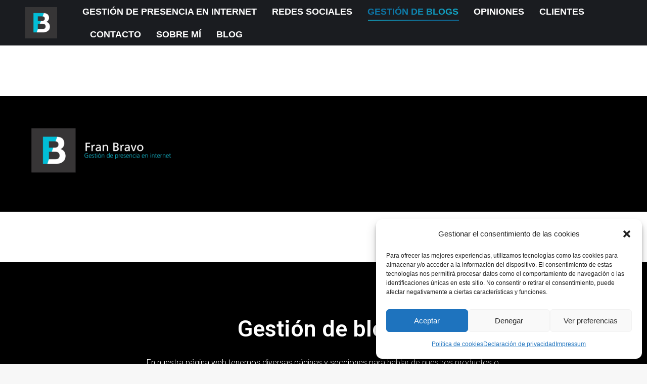

--- FILE ---
content_type: text/html; charset=UTF-8
request_url: https://franbravo.eu/redes-sociales-blog-villena-gdb/
body_size: 25265
content:
<!DOCTYPE html>
<!--[if !(IE 6) | !(IE 7) | !(IE 8)  ]><!-->
<html lang="es" class="no-js">
<!--<![endif]-->
<head>
	<meta charset="UTF-8" />
		<meta name="viewport" content="width=device-width, initial-scale=1, maximum-scale=1, user-scalable=0">
			<link rel="profile" href="https://gmpg.org/xfn/11" />
	<meta name='robots' content='index, follow, max-image-preview:large, max-snippet:-1, max-video-preview:-1' />

	<!-- This site is optimized with the Yoast SEO plugin v24.1 - https://yoast.com/wordpress/plugins/seo/ -->
	<title>Gestión de blogs - Gestión de Presencia en Internet</title>
	<link rel="canonical" href="https://franbravo.eu/redes-sociales-blog-villena-gdb/" />
	<meta property="og:locale" content="es_ES" />
	<meta property="og:type" content="article" />
	<meta property="og:title" content="Gestión de blogs - Gestión de Presencia en Internet" />
	<meta property="og:description" content="Gestión de blogs En nuestra página web tenemos diversas páginas y secciones para hablar de nuestros productos o servicios. En todas ellas encontraremos contenido interesante y explicativo con aquellos detalles que queremos que nuestros clientes conozcan, pero hay un espacio en la web que no todas las empresas y negocios usan, su web blog. El&hellip;" />
	<meta property="og:url" content="https://franbravo.eu/redes-sociales-blog-villena-gdb/" />
	<meta property="og:site_name" content="Gestión de Presencia en Internet" />
	<meta property="article:publisher" content="https://www.facebook.com/franbravogestionpresenciainternet" />
	<meta property="article:modified_time" content="2025-02-05T19:38:21+00:00" />
	<meta property="og:image" content="https://franbravo.eu/wp-content/uploads/2020/03/REDES-SOCIALES-Y-BLOG-EN-VILLENA-ALICANTE-Fran-Bravo-gestion-de-presencia-en-internet-f2-4.png" />
	<meta property="og:image:width" content="1400" />
	<meta property="og:image:height" content="600" />
	<meta property="og:image:type" content="image/png" />
	<meta name="twitter:card" content="summary_large_image" />
	<meta name="twitter:site" content="@FranBravoSM" />
	<meta name="twitter:label1" content="Tiempo de lectura" />
	<meta name="twitter:data1" content="10 minutos" />
	<script type="application/ld+json" class="yoast-schema-graph">{"@context":"https://schema.org","@graph":[{"@type":"WebPage","@id":"https://franbravo.eu/redes-sociales-blog-villena-gdb/","url":"https://franbravo.eu/redes-sociales-blog-villena-gdb/","name":"Gestión de blogs - Gestión de Presencia en Internet","isPartOf":{"@id":"https://franbravo.eu/#website"},"primaryImageOfPage":{"@id":"https://franbravo.eu/redes-sociales-blog-villena-gdb/#primaryimage"},"image":{"@id":"https://franbravo.eu/redes-sociales-blog-villena-gdb/#primaryimage"},"thumbnailUrl":"https://franbravo.eu/wp-content/uploads/2020/03/REDES-SOCIALES-Y-BLOG-EN-VILLENA-ALICANTE-Fran-Bravo-gestion-de-presencia-en-internet-f2-4-300x129.png","datePublished":"2020-04-10T23:41:02+00:00","dateModified":"2025-02-05T19:38:21+00:00","breadcrumb":{"@id":"https://franbravo.eu/redes-sociales-blog-villena-gdb/#breadcrumb"},"inLanguage":"es","potentialAction":[{"@type":"ReadAction","target":["https://franbravo.eu/redes-sociales-blog-villena-gdb/"]}]},{"@type":"ImageObject","inLanguage":"es","@id":"https://franbravo.eu/redes-sociales-blog-villena-gdb/#primaryimage","url":"https://franbravo.eu/wp-content/uploads/2020/03/REDES-SOCIALES-Y-BLOG-EN-VILLENA-ALICANTE-Fran-Bravo-gestion-de-presencia-en-internet-f2-4.png","contentUrl":"https://franbravo.eu/wp-content/uploads/2020/03/REDES-SOCIALES-Y-BLOG-EN-VILLENA-ALICANTE-Fran-Bravo-gestion-de-presencia-en-internet-f2-4.png","width":1400,"height":600,"caption":"Logotipo Fran Bravo gestión de presencia en internet. IMÁGENES QUE ILUSTRAN MI TRABAJO. REDES SOCIALES Y BLOG EN VILLENA ALICANTE - Fran Bravo gestion de presencia en internet"},{"@type":"BreadcrumbList","@id":"https://franbravo.eu/redes-sociales-blog-villena-gdb/#breadcrumb","itemListElement":[{"@type":"ListItem","position":1,"name":"Portada","item":"https://franbravo.eu/"},{"@type":"ListItem","position":2,"name":"Gestión de blogs"}]},{"@type":"WebSite","@id":"https://franbravo.eu/#website","url":"https://franbravo.eu/","name":"Gestión de Presencia en Internet","description":"Gestión de su presencia en Internet.  Redes Sociales, Blogs y contenido en internet.","potentialAction":[{"@type":"SearchAction","target":{"@type":"EntryPoint","urlTemplate":"https://franbravo.eu/?s={search_term_string}"},"query-input":{"@type":"PropertyValueSpecification","valueRequired":true,"valueName":"search_term_string"}}],"inLanguage":"es"}]}</script>
	<!-- / Yoast SEO plugin. -->


<link rel='dns-prefetch' href='//www.googletagmanager.com' />
<link rel="alternate" type="application/rss+xml" title="Gestión de Presencia en Internet &raquo; Feed" href="https://franbravo.eu/feed/" />
<link rel="alternate" type="application/rss+xml" title="Gestión de Presencia en Internet &raquo; Feed de los comentarios" href="https://franbravo.eu/comments/feed/" />
		<!-- This site uses the Google Analytics by ExactMetrics plugin v8.2.4 - Using Analytics tracking - https://www.exactmetrics.com/ -->
							<script type="text/plain" data-service="google-analytics" data-category="statistics" data-cmplz-src="//www.googletagmanager.com/gtag/js?id=G-ZRB5CF8M4V"  data-cfasync="false" data-wpfc-render="false" async></script>
			<script data-cfasync="false" data-wpfc-render="false">
				var em_version = '8.2.4';
				var em_track_user = true;
				var em_no_track_reason = '';
								var ExactMetricsDefaultLocations = {"page_location":"https:\/\/franbravo.eu\/redes-sociales-blog-villena-gdb\/"};
				if ( typeof ExactMetricsPrivacyGuardFilter === 'function' ) {
					var ExactMetricsLocations = (typeof ExactMetricsExcludeQuery === 'object') ? ExactMetricsPrivacyGuardFilter( ExactMetricsExcludeQuery ) : ExactMetricsPrivacyGuardFilter( ExactMetricsDefaultLocations );
				} else {
					var ExactMetricsLocations = (typeof ExactMetricsExcludeQuery === 'object') ? ExactMetricsExcludeQuery : ExactMetricsDefaultLocations;
				}

								var disableStrs = [
										'ga-disable-G-ZRB5CF8M4V',
									];

				/* Function to detect opted out users */
				function __gtagTrackerIsOptedOut() {
					for (var index = 0; index < disableStrs.length; index++) {
						if (document.cookie.indexOf(disableStrs[index] + '=true') > -1) {
							return true;
						}
					}

					return false;
				}

				/* Disable tracking if the opt-out cookie exists. */
				if (__gtagTrackerIsOptedOut()) {
					for (var index = 0; index < disableStrs.length; index++) {
						window[disableStrs[index]] = true;
					}
				}

				/* Opt-out function */
				function __gtagTrackerOptout() {
					for (var index = 0; index < disableStrs.length; index++) {
						document.cookie = disableStrs[index] + '=true; expires=Thu, 31 Dec 2099 23:59:59 UTC; path=/';
						window[disableStrs[index]] = true;
					}
				}

				if ('undefined' === typeof gaOptout) {
					function gaOptout() {
						__gtagTrackerOptout();
					}
				}
								window.dataLayer = window.dataLayer || [];

				window.ExactMetricsDualTracker = {
					helpers: {},
					trackers: {},
				};
				if (em_track_user) {
					function __gtagDataLayer() {
						dataLayer.push(arguments);
					}

					function __gtagTracker(type, name, parameters) {
						if (!parameters) {
							parameters = {};
						}

						if (parameters.send_to) {
							__gtagDataLayer.apply(null, arguments);
							return;
						}

						if (type === 'event') {
														parameters.send_to = exactmetrics_frontend.v4_id;
							var hookName = name;
							if (typeof parameters['event_category'] !== 'undefined') {
								hookName = parameters['event_category'] + ':' + name;
							}

							if (typeof ExactMetricsDualTracker.trackers[hookName] !== 'undefined') {
								ExactMetricsDualTracker.trackers[hookName](parameters);
							} else {
								__gtagDataLayer('event', name, parameters);
							}
							
						} else {
							__gtagDataLayer.apply(null, arguments);
						}
					}

					__gtagTracker('js', new Date());
					__gtagTracker('set', {
						'developer_id.dNDMyYj': true,
											});
					if ( ExactMetricsLocations.page_location ) {
						__gtagTracker('set', ExactMetricsLocations);
					}
										__gtagTracker('config', 'G-ZRB5CF8M4V', {"forceSSL":"true","link_attribution":"true"} );
															window.gtag = __gtagTracker;										(function () {
						/* https://developers.google.com/analytics/devguides/collection/analyticsjs/ */
						/* ga and __gaTracker compatibility shim. */
						var noopfn = function () {
							return null;
						};
						var newtracker = function () {
							return new Tracker();
						};
						var Tracker = function () {
							return null;
						};
						var p = Tracker.prototype;
						p.get = noopfn;
						p.set = noopfn;
						p.send = function () {
							var args = Array.prototype.slice.call(arguments);
							args.unshift('send');
							__gaTracker.apply(null, args);
						};
						var __gaTracker = function () {
							var len = arguments.length;
							if (len === 0) {
								return;
							}
							var f = arguments[len - 1];
							if (typeof f !== 'object' || f === null || typeof f.hitCallback !== 'function') {
								if ('send' === arguments[0]) {
									var hitConverted, hitObject = false, action;
									if ('event' === arguments[1]) {
										if ('undefined' !== typeof arguments[3]) {
											hitObject = {
												'eventAction': arguments[3],
												'eventCategory': arguments[2],
												'eventLabel': arguments[4],
												'value': arguments[5] ? arguments[5] : 1,
											}
										}
									}
									if ('pageview' === arguments[1]) {
										if ('undefined' !== typeof arguments[2]) {
											hitObject = {
												'eventAction': 'page_view',
												'page_path': arguments[2],
											}
										}
									}
									if (typeof arguments[2] === 'object') {
										hitObject = arguments[2];
									}
									if (typeof arguments[5] === 'object') {
										Object.assign(hitObject, arguments[5]);
									}
									if ('undefined' !== typeof arguments[1].hitType) {
										hitObject = arguments[1];
										if ('pageview' === hitObject.hitType) {
											hitObject.eventAction = 'page_view';
										}
									}
									if (hitObject) {
										action = 'timing' === arguments[1].hitType ? 'timing_complete' : hitObject.eventAction;
										hitConverted = mapArgs(hitObject);
										__gtagTracker('event', action, hitConverted);
									}
								}
								return;
							}

							function mapArgs(args) {
								var arg, hit = {};
								var gaMap = {
									'eventCategory': 'event_category',
									'eventAction': 'event_action',
									'eventLabel': 'event_label',
									'eventValue': 'event_value',
									'nonInteraction': 'non_interaction',
									'timingCategory': 'event_category',
									'timingVar': 'name',
									'timingValue': 'value',
									'timingLabel': 'event_label',
									'page': 'page_path',
									'location': 'page_location',
									'title': 'page_title',
									'referrer' : 'page_referrer',
								};
								for (arg in args) {
																		if (!(!args.hasOwnProperty(arg) || !gaMap.hasOwnProperty(arg))) {
										hit[gaMap[arg]] = args[arg];
									} else {
										hit[arg] = args[arg];
									}
								}
								return hit;
							}

							try {
								f.hitCallback();
							} catch (ex) {
							}
						};
						__gaTracker.create = newtracker;
						__gaTracker.getByName = newtracker;
						__gaTracker.getAll = function () {
							return [];
						};
						__gaTracker.remove = noopfn;
						__gaTracker.loaded = true;
						window['__gaTracker'] = __gaTracker;
					})();
									} else {
										console.log("");
					(function () {
						function __gtagTracker() {
							return null;
						}

						window['__gtagTracker'] = __gtagTracker;
						window['gtag'] = __gtagTracker;
					})();
									}
			</script>
				<!-- / Google Analytics by ExactMetrics -->
		<script>
window._wpemojiSettings = {"baseUrl":"https:\/\/s.w.org\/images\/core\/emoji\/15.0.3\/72x72\/","ext":".png","svgUrl":"https:\/\/s.w.org\/images\/core\/emoji\/15.0.3\/svg\/","svgExt":".svg","source":{"concatemoji":"https:\/\/franbravo.eu\/wp-includes\/js\/wp-emoji-release.min.js?ver=6.5.7"}};
/*! This file is auto-generated */
!function(i,n){var o,s,e;function c(e){try{var t={supportTests:e,timestamp:(new Date).valueOf()};sessionStorage.setItem(o,JSON.stringify(t))}catch(e){}}function p(e,t,n){e.clearRect(0,0,e.canvas.width,e.canvas.height),e.fillText(t,0,0);var t=new Uint32Array(e.getImageData(0,0,e.canvas.width,e.canvas.height).data),r=(e.clearRect(0,0,e.canvas.width,e.canvas.height),e.fillText(n,0,0),new Uint32Array(e.getImageData(0,0,e.canvas.width,e.canvas.height).data));return t.every(function(e,t){return e===r[t]})}function u(e,t,n){switch(t){case"flag":return n(e,"\ud83c\udff3\ufe0f\u200d\u26a7\ufe0f","\ud83c\udff3\ufe0f\u200b\u26a7\ufe0f")?!1:!n(e,"\ud83c\uddfa\ud83c\uddf3","\ud83c\uddfa\u200b\ud83c\uddf3")&&!n(e,"\ud83c\udff4\udb40\udc67\udb40\udc62\udb40\udc65\udb40\udc6e\udb40\udc67\udb40\udc7f","\ud83c\udff4\u200b\udb40\udc67\u200b\udb40\udc62\u200b\udb40\udc65\u200b\udb40\udc6e\u200b\udb40\udc67\u200b\udb40\udc7f");case"emoji":return!n(e,"\ud83d\udc26\u200d\u2b1b","\ud83d\udc26\u200b\u2b1b")}return!1}function f(e,t,n){var r="undefined"!=typeof WorkerGlobalScope&&self instanceof WorkerGlobalScope?new OffscreenCanvas(300,150):i.createElement("canvas"),a=r.getContext("2d",{willReadFrequently:!0}),o=(a.textBaseline="top",a.font="600 32px Arial",{});return e.forEach(function(e){o[e]=t(a,e,n)}),o}function t(e){var t=i.createElement("script");t.src=e,t.defer=!0,i.head.appendChild(t)}"undefined"!=typeof Promise&&(o="wpEmojiSettingsSupports",s=["flag","emoji"],n.supports={everything:!0,everythingExceptFlag:!0},e=new Promise(function(e){i.addEventListener("DOMContentLoaded",e,{once:!0})}),new Promise(function(t){var n=function(){try{var e=JSON.parse(sessionStorage.getItem(o));if("object"==typeof e&&"number"==typeof e.timestamp&&(new Date).valueOf()<e.timestamp+604800&&"object"==typeof e.supportTests)return e.supportTests}catch(e){}return null}();if(!n){if("undefined"!=typeof Worker&&"undefined"!=typeof OffscreenCanvas&&"undefined"!=typeof URL&&URL.createObjectURL&&"undefined"!=typeof Blob)try{var e="postMessage("+f.toString()+"("+[JSON.stringify(s),u.toString(),p.toString()].join(",")+"));",r=new Blob([e],{type:"text/javascript"}),a=new Worker(URL.createObjectURL(r),{name:"wpTestEmojiSupports"});return void(a.onmessage=function(e){c(n=e.data),a.terminate(),t(n)})}catch(e){}c(n=f(s,u,p))}t(n)}).then(function(e){for(var t in e)n.supports[t]=e[t],n.supports.everything=n.supports.everything&&n.supports[t],"flag"!==t&&(n.supports.everythingExceptFlag=n.supports.everythingExceptFlag&&n.supports[t]);n.supports.everythingExceptFlag=n.supports.everythingExceptFlag&&!n.supports.flag,n.DOMReady=!1,n.readyCallback=function(){n.DOMReady=!0}}).then(function(){return e}).then(function(){var e;n.supports.everything||(n.readyCallback(),(e=n.source||{}).concatemoji?t(e.concatemoji):e.wpemoji&&e.twemoji&&(t(e.twemoji),t(e.wpemoji)))}))}((window,document),window._wpemojiSettings);
</script>
<style id='wp-emoji-styles-inline-css'>

	img.wp-smiley, img.emoji {
		display: inline !important;
		border: none !important;
		box-shadow: none !important;
		height: 1em !important;
		width: 1em !important;
		margin: 0 0.07em !important;
		vertical-align: -0.1em !important;
		background: none !important;
		padding: 0 !important;
	}
</style>
<style id='classic-theme-styles-inline-css'>
/*! This file is auto-generated */
.wp-block-button__link{color:#fff;background-color:#32373c;border-radius:9999px;box-shadow:none;text-decoration:none;padding:calc(.667em + 2px) calc(1.333em + 2px);font-size:1.125em}.wp-block-file__button{background:#32373c;color:#fff;text-decoration:none}
</style>
<style id='global-styles-inline-css'>
body{--wp--preset--color--black: #000000;--wp--preset--color--cyan-bluish-gray: #abb8c3;--wp--preset--color--white: #FFF;--wp--preset--color--pale-pink: #f78da7;--wp--preset--color--vivid-red: #cf2e2e;--wp--preset--color--luminous-vivid-orange: #ff6900;--wp--preset--color--luminous-vivid-amber: #fcb900;--wp--preset--color--light-green-cyan: #7bdcb5;--wp--preset--color--vivid-green-cyan: #00d084;--wp--preset--color--pale-cyan-blue: #8ed1fc;--wp--preset--color--vivid-cyan-blue: #0693e3;--wp--preset--color--vivid-purple: #9b51e0;--wp--preset--color--accent: #0d76a6;--wp--preset--color--dark-gray: #111;--wp--preset--color--light-gray: #767676;--wp--preset--gradient--vivid-cyan-blue-to-vivid-purple: linear-gradient(135deg,rgba(6,147,227,1) 0%,rgb(155,81,224) 100%);--wp--preset--gradient--light-green-cyan-to-vivid-green-cyan: linear-gradient(135deg,rgb(122,220,180) 0%,rgb(0,208,130) 100%);--wp--preset--gradient--luminous-vivid-amber-to-luminous-vivid-orange: linear-gradient(135deg,rgba(252,185,0,1) 0%,rgba(255,105,0,1) 100%);--wp--preset--gradient--luminous-vivid-orange-to-vivid-red: linear-gradient(135deg,rgba(255,105,0,1) 0%,rgb(207,46,46) 100%);--wp--preset--gradient--very-light-gray-to-cyan-bluish-gray: linear-gradient(135deg,rgb(238,238,238) 0%,rgb(169,184,195) 100%);--wp--preset--gradient--cool-to-warm-spectrum: linear-gradient(135deg,rgb(74,234,220) 0%,rgb(151,120,209) 20%,rgb(207,42,186) 40%,rgb(238,44,130) 60%,rgb(251,105,98) 80%,rgb(254,248,76) 100%);--wp--preset--gradient--blush-light-purple: linear-gradient(135deg,rgb(255,206,236) 0%,rgb(152,150,240) 100%);--wp--preset--gradient--blush-bordeaux: linear-gradient(135deg,rgb(254,205,165) 0%,rgb(254,45,45) 50%,rgb(107,0,62) 100%);--wp--preset--gradient--luminous-dusk: linear-gradient(135deg,rgb(255,203,112) 0%,rgb(199,81,192) 50%,rgb(65,88,208) 100%);--wp--preset--gradient--pale-ocean: linear-gradient(135deg,rgb(255,245,203) 0%,rgb(182,227,212) 50%,rgb(51,167,181) 100%);--wp--preset--gradient--electric-grass: linear-gradient(135deg,rgb(202,248,128) 0%,rgb(113,206,126) 100%);--wp--preset--gradient--midnight: linear-gradient(135deg,rgb(2,3,129) 0%,rgb(40,116,252) 100%);--wp--preset--font-size--small: 13px;--wp--preset--font-size--medium: 20px;--wp--preset--font-size--large: 36px;--wp--preset--font-size--x-large: 42px;--wp--preset--spacing--20: 0.44rem;--wp--preset--spacing--30: 0.67rem;--wp--preset--spacing--40: 1rem;--wp--preset--spacing--50: 1.5rem;--wp--preset--spacing--60: 2.25rem;--wp--preset--spacing--70: 3.38rem;--wp--preset--spacing--80: 5.06rem;--wp--preset--shadow--natural: 6px 6px 9px rgba(0, 0, 0, 0.2);--wp--preset--shadow--deep: 12px 12px 50px rgba(0, 0, 0, 0.4);--wp--preset--shadow--sharp: 6px 6px 0px rgba(0, 0, 0, 0.2);--wp--preset--shadow--outlined: 6px 6px 0px -3px rgba(255, 255, 255, 1), 6px 6px rgba(0, 0, 0, 1);--wp--preset--shadow--crisp: 6px 6px 0px rgba(0, 0, 0, 1);}:where(.is-layout-flex){gap: 0.5em;}:where(.is-layout-grid){gap: 0.5em;}body .is-layout-flex{display: flex;}body .is-layout-flex{flex-wrap: wrap;align-items: center;}body .is-layout-flex > *{margin: 0;}body .is-layout-grid{display: grid;}body .is-layout-grid > *{margin: 0;}:where(.wp-block-columns.is-layout-flex){gap: 2em;}:where(.wp-block-columns.is-layout-grid){gap: 2em;}:where(.wp-block-post-template.is-layout-flex){gap: 1.25em;}:where(.wp-block-post-template.is-layout-grid){gap: 1.25em;}.has-black-color{color: var(--wp--preset--color--black) !important;}.has-cyan-bluish-gray-color{color: var(--wp--preset--color--cyan-bluish-gray) !important;}.has-white-color{color: var(--wp--preset--color--white) !important;}.has-pale-pink-color{color: var(--wp--preset--color--pale-pink) !important;}.has-vivid-red-color{color: var(--wp--preset--color--vivid-red) !important;}.has-luminous-vivid-orange-color{color: var(--wp--preset--color--luminous-vivid-orange) !important;}.has-luminous-vivid-amber-color{color: var(--wp--preset--color--luminous-vivid-amber) !important;}.has-light-green-cyan-color{color: var(--wp--preset--color--light-green-cyan) !important;}.has-vivid-green-cyan-color{color: var(--wp--preset--color--vivid-green-cyan) !important;}.has-pale-cyan-blue-color{color: var(--wp--preset--color--pale-cyan-blue) !important;}.has-vivid-cyan-blue-color{color: var(--wp--preset--color--vivid-cyan-blue) !important;}.has-vivid-purple-color{color: var(--wp--preset--color--vivid-purple) !important;}.has-black-background-color{background-color: var(--wp--preset--color--black) !important;}.has-cyan-bluish-gray-background-color{background-color: var(--wp--preset--color--cyan-bluish-gray) !important;}.has-white-background-color{background-color: var(--wp--preset--color--white) !important;}.has-pale-pink-background-color{background-color: var(--wp--preset--color--pale-pink) !important;}.has-vivid-red-background-color{background-color: var(--wp--preset--color--vivid-red) !important;}.has-luminous-vivid-orange-background-color{background-color: var(--wp--preset--color--luminous-vivid-orange) !important;}.has-luminous-vivid-amber-background-color{background-color: var(--wp--preset--color--luminous-vivid-amber) !important;}.has-light-green-cyan-background-color{background-color: var(--wp--preset--color--light-green-cyan) !important;}.has-vivid-green-cyan-background-color{background-color: var(--wp--preset--color--vivid-green-cyan) !important;}.has-pale-cyan-blue-background-color{background-color: var(--wp--preset--color--pale-cyan-blue) !important;}.has-vivid-cyan-blue-background-color{background-color: var(--wp--preset--color--vivid-cyan-blue) !important;}.has-vivid-purple-background-color{background-color: var(--wp--preset--color--vivid-purple) !important;}.has-black-border-color{border-color: var(--wp--preset--color--black) !important;}.has-cyan-bluish-gray-border-color{border-color: var(--wp--preset--color--cyan-bluish-gray) !important;}.has-white-border-color{border-color: var(--wp--preset--color--white) !important;}.has-pale-pink-border-color{border-color: var(--wp--preset--color--pale-pink) !important;}.has-vivid-red-border-color{border-color: var(--wp--preset--color--vivid-red) !important;}.has-luminous-vivid-orange-border-color{border-color: var(--wp--preset--color--luminous-vivid-orange) !important;}.has-luminous-vivid-amber-border-color{border-color: var(--wp--preset--color--luminous-vivid-amber) !important;}.has-light-green-cyan-border-color{border-color: var(--wp--preset--color--light-green-cyan) !important;}.has-vivid-green-cyan-border-color{border-color: var(--wp--preset--color--vivid-green-cyan) !important;}.has-pale-cyan-blue-border-color{border-color: var(--wp--preset--color--pale-cyan-blue) !important;}.has-vivid-cyan-blue-border-color{border-color: var(--wp--preset--color--vivid-cyan-blue) !important;}.has-vivid-purple-border-color{border-color: var(--wp--preset--color--vivid-purple) !important;}.has-vivid-cyan-blue-to-vivid-purple-gradient-background{background: var(--wp--preset--gradient--vivid-cyan-blue-to-vivid-purple) !important;}.has-light-green-cyan-to-vivid-green-cyan-gradient-background{background: var(--wp--preset--gradient--light-green-cyan-to-vivid-green-cyan) !important;}.has-luminous-vivid-amber-to-luminous-vivid-orange-gradient-background{background: var(--wp--preset--gradient--luminous-vivid-amber-to-luminous-vivid-orange) !important;}.has-luminous-vivid-orange-to-vivid-red-gradient-background{background: var(--wp--preset--gradient--luminous-vivid-orange-to-vivid-red) !important;}.has-very-light-gray-to-cyan-bluish-gray-gradient-background{background: var(--wp--preset--gradient--very-light-gray-to-cyan-bluish-gray) !important;}.has-cool-to-warm-spectrum-gradient-background{background: var(--wp--preset--gradient--cool-to-warm-spectrum) !important;}.has-blush-light-purple-gradient-background{background: var(--wp--preset--gradient--blush-light-purple) !important;}.has-blush-bordeaux-gradient-background{background: var(--wp--preset--gradient--blush-bordeaux) !important;}.has-luminous-dusk-gradient-background{background: var(--wp--preset--gradient--luminous-dusk) !important;}.has-pale-ocean-gradient-background{background: var(--wp--preset--gradient--pale-ocean) !important;}.has-electric-grass-gradient-background{background: var(--wp--preset--gradient--electric-grass) !important;}.has-midnight-gradient-background{background: var(--wp--preset--gradient--midnight) !important;}.has-small-font-size{font-size: var(--wp--preset--font-size--small) !important;}.has-medium-font-size{font-size: var(--wp--preset--font-size--medium) !important;}.has-large-font-size{font-size: var(--wp--preset--font-size--large) !important;}.has-x-large-font-size{font-size: var(--wp--preset--font-size--x-large) !important;}
.wp-block-navigation a:where(:not(.wp-element-button)){color: inherit;}
:where(.wp-block-post-template.is-layout-flex){gap: 1.25em;}:where(.wp-block-post-template.is-layout-grid){gap: 1.25em;}
:where(.wp-block-columns.is-layout-flex){gap: 2em;}:where(.wp-block-columns.is-layout-grid){gap: 2em;}
.wp-block-pullquote{font-size: 1.5em;line-height: 1.6;}
</style>
<link rel='stylesheet' id='toc-screen-css' href='https://franbravo.eu/wp-content/plugins/table-of-contents-plus/screen.min.css?ver=2411.1' media='all' />
<link rel='stylesheet' id='cmplz-general-css' href='https://franbravo.eu/wp-content/plugins/complianz-gdpr/assets/css/cookieblocker.min.css?ver=1736076228' media='all' />
<link rel='stylesheet' id='elementor-icons-css' href='https://franbravo.eu/wp-content/plugins/elementor/assets/lib/eicons/css/elementor-icons.min.css?ver=5.29.0' media='all' />
<link rel='stylesheet' id='elementor-frontend-css' href='https://franbravo.eu/wp-content/plugins/elementor/assets/css/frontend.min.css?ver=3.21.8' media='all' />
<link rel='stylesheet' id='swiper-css' href='https://franbravo.eu/wp-content/plugins/elementor/assets/lib/swiper/v8/css/swiper.min.css?ver=8.4.5' media='all' />
<link rel='stylesheet' id='elementor-post-11035-css' href='https://franbravo.eu/wp-content/uploads/elementor/css/post-11035.css?ver=1769028694' media='all' />
<link rel='stylesheet' id='elementor-global-css' href='https://franbravo.eu/wp-content/uploads/elementor/css/global.css?ver=1769028695' media='all' />
<link rel='stylesheet' id='elementor-post-16231-css' href='https://franbravo.eu/wp-content/uploads/elementor/css/post-16231.css?ver=1769028695' media='all' />
<link rel='stylesheet' id='dt-main-css' href='https://franbravo.eu/wp-content/themes/dt-the7/css/main.min.css?ver=11.13.0.1' media='all' />
<style id='dt-main-inline-css'>
body #load {
  display: block;
  height: 100%;
  overflow: hidden;
  position: fixed;
  width: 100%;
  z-index: 9901;
  opacity: 1;
  visibility: visible;
  transition: all .35s ease-out;
}
.load-wrap {
  width: 100%;
  height: 100%;
  background-position: center center;
  background-repeat: no-repeat;
  text-align: center;
  display: -ms-flexbox;
  display: -ms-flex;
  display: flex;
  -ms-align-items: center;
  -ms-flex-align: center;
  align-items: center;
  -ms-flex-flow: column wrap;
  flex-flow: column wrap;
  -ms-flex-pack: center;
  -ms-justify-content: center;
  justify-content: center;
}
.load-wrap > svg {
  position: absolute;
  top: 50%;
  left: 50%;
  transform: translate(-50%,-50%);
}
#load {
  background: var(--the7-elementor-beautiful-loading-bg,transparent linear-gradient(135deg, #0d76a6 30%, #13a8c6 100%));
  --the7-beautiful-spinner-color2: var(--the7-beautiful-spinner-color,#ffffff);
}

</style>
<link rel='stylesheet' id='the7-custom-scrollbar-css' href='https://franbravo.eu/wp-content/themes/dt-the7/lib/custom-scrollbar/custom-scrollbar.min.css?ver=11.13.0.1' media='all' />
<link rel='stylesheet' id='the7-core-css' href='https://franbravo.eu/wp-content/plugins/dt-the7-core/assets/css/post-type.min.css?ver=2.7.9' media='all' />
<link rel='stylesheet' id='the7-css-vars-css' href='https://franbravo.eu/wp-content/uploads/the7-css/css-vars.css?ver=990753e75f7e' media='all' />
<link rel='stylesheet' id='dt-custom-css' href='https://franbravo.eu/wp-content/uploads/the7-css/custom.css?ver=990753e75f7e' media='all' />
<link rel='stylesheet' id='dt-media-css' href='https://franbravo.eu/wp-content/uploads/the7-css/media.css?ver=990753e75f7e' media='all' />
<link rel='stylesheet' id='the7-mega-menu-css' href='https://franbravo.eu/wp-content/uploads/the7-css/mega-menu.css?ver=990753e75f7e' media='all' />
<link rel='stylesheet' id='the7-elements-albums-portfolio-css' href='https://franbravo.eu/wp-content/uploads/the7-css/the7-elements-albums-portfolio.css?ver=990753e75f7e' media='all' />
<link rel='stylesheet' id='the7-elements-css' href='https://franbravo.eu/wp-content/uploads/the7-css/post-type-dynamic.css?ver=990753e75f7e' media='all' />
<link rel='stylesheet' id='style-css' href='https://franbravo.eu/wp-content/themes/dt-the7/style.css?ver=11.13.0.1' media='all' />
<link rel='stylesheet' id='the7-elementor-global-css' href='https://franbravo.eu/wp-content/themes/dt-the7/css/compatibility/elementor/elementor-global.min.css?ver=11.13.0.1' media='all' />
<link rel='stylesheet' id='google-fonts-1-css' href='https://fonts.googleapis.com/css?family=Roboto%3A100%2C100italic%2C200%2C200italic%2C300%2C300italic%2C400%2C400italic%2C500%2C500italic%2C600%2C600italic%2C700%2C700italic%2C800%2C800italic%2C900%2C900italic%7CRoboto+Slab%3A100%2C100italic%2C200%2C200italic%2C300%2C300italic%2C400%2C400italic%2C500%2C500italic%2C600%2C600italic%2C700%2C700italic%2C800%2C800italic%2C900%2C900italic&#038;display=auto&#038;ver=6.5.7' media='all' />
<link rel='stylesheet' id='elementor-icons-shared-0-css' href='https://franbravo.eu/wp-content/plugins/elementor/assets/lib/font-awesome/css/fontawesome.min.css?ver=5.15.3' media='all' />
<link rel='stylesheet' id='elementor-icons-fa-brands-css' href='https://franbravo.eu/wp-content/plugins/elementor/assets/lib/font-awesome/css/brands.min.css?ver=5.15.3' media='all' />
<link rel="preconnect" href="https://fonts.gstatic.com/" crossorigin><script src="https://franbravo.eu/wp-includes/js/jquery/jquery.min.js?ver=3.7.1" id="jquery-core-js"></script>
<script src="https://franbravo.eu/wp-includes/js/jquery/jquery-migrate.min.js?ver=3.4.1" id="jquery-migrate-js"></script>
<script src="https://franbravo.eu/wp-content/plugins/google-analytics-dashboard-for-wp/assets/js/frontend-gtag.min.js?ver=8.2.4" id="exactmetrics-frontend-script-js" async data-wp-strategy="async"></script>
<script data-cfasync="false" data-wpfc-render="false" id='exactmetrics-frontend-script-js-extra'>var exactmetrics_frontend = {"js_events_tracking":"true","download_extensions":"zip,ra,mp,avi,flv,mpeg,pdf,doc,ppt,xls,jp,png,gif,tiff,bmp,txt","inbound_paths":"[{\"path\":\"\\\/go\\\/\",\"label\":\"affiliate\"},{\"path\":\"\\\/recommend\\\/\",\"label\":\"affiliate\"}]","home_url":"https:\/\/franbravo.eu","hash_tracking":"false","v4_id":"G-ZRB5CF8M4V"};</script>
<script id="dt-above-fold-js-extra">
var dtLocal = {"themeUrl":"https:\/\/franbravo.eu\/wp-content\/themes\/dt-the7","passText":"Para ver esta publicaci\u00f3n protegida, introduce la contrase\u00f1a debajo:","moreButtonText":{"loading":"Cargando...","loadMore":"Cargar m\u00e1s"},"postID":"16231","ajaxurl":"https:\/\/franbravo.eu\/wp-admin\/admin-ajax.php","REST":{"baseUrl":"https:\/\/franbravo.eu\/wp-json\/the7\/v1","endpoints":{"sendMail":"\/send-mail"}},"contactMessages":{"required":"One or more fields have an error. Please check and try again.","terms":"Please accept the privacy policy.","fillTheCaptchaError":"Please, fill the captcha."},"captchaSiteKey":"","ajaxNonce":"91e9fab753","pageData":"","themeSettings":{"smoothScroll":"off","lazyLoading":false,"desktopHeader":{"height":90},"ToggleCaptionEnabled":"disabled","ToggleCaption":"Navigation","floatingHeader":{"showAfter":140,"showMenu":true,"height":64,"logo":{"showLogo":false,"html":"","url":"https:\/\/franbravo.eu\/"}},"topLine":{"floatingTopLine":{"logo":{"showLogo":false,"html":""}}},"mobileHeader":{"firstSwitchPoint":1050,"secondSwitchPoint":778,"firstSwitchPointHeight":60,"secondSwitchPointHeight":60,"mobileToggleCaptionEnabled":"disabled","mobileToggleCaption":"Men\u00fa"},"stickyMobileHeaderFirstSwitch":{"logo":{"html":"<img class=\" preload-me\" src=\"https:\/\/franbravo.eu\/wp-content\/uploads\/2020\/03\/REDES-SOCIALES-Y-BLOG-EN-VILLENA-ALICANTE-Fran-Bravo-gestion-de-presencia-en-internet-1.png\" srcset=\"https:\/\/franbravo.eu\/wp-content\/uploads\/2020\/03\/REDES-SOCIALES-Y-BLOG-EN-VILLENA-ALICANTE-Fran-Bravo-gestion-de-presencia-en-internet-1.png 90w, https:\/\/franbravo.eu\/wp-content\/uploads\/2020\/03\/REDES-SOCIALES-Y-BLOG-EN-VILLENA-ALICANTE-Fran-Bravo-gestion-de-presencia-en-internet-1.png 90w\" width=\"90\" height=\"90\"   sizes=\"90px\" alt=\"Gesti\u00f3n de Presencia en Internet\" \/>"}},"stickyMobileHeaderSecondSwitch":{"logo":{"html":"<img class=\" preload-me\" src=\"https:\/\/franbravo.eu\/wp-content\/uploads\/2020\/03\/REDES-SOCIALES-Y-BLOG-EN-VILLENA-ALICANTE-Fran-Bravo-gestion-de-presencia-en-internet-1.png\" srcset=\"https:\/\/franbravo.eu\/wp-content\/uploads\/2020\/03\/REDES-SOCIALES-Y-BLOG-EN-VILLENA-ALICANTE-Fran-Bravo-gestion-de-presencia-en-internet-1.png 90w, https:\/\/franbravo.eu\/wp-content\/uploads\/2020\/03\/REDES-SOCIALES-Y-BLOG-EN-VILLENA-ALICANTE-Fran-Bravo-gestion-de-presencia-en-internet-1.png 90w\" width=\"90\" height=\"90\"   sizes=\"90px\" alt=\"Gesti\u00f3n de Presencia en Internet\" \/>"}},"sidebar":{"switchPoint":992},"boxedWidth":"1340px"},"elementor":{"settings":{"container_width":1140}}};
var dtShare = {"shareButtonText":{"facebook":"Compartir en Facebook","twitter":"Share on X","pinterest":"Tweet","linkedin":"Compartir en Linkedin","whatsapp":"Compartir en Whatsapp"},"overlayOpacity":"85"};
</script>
<script src="https://franbravo.eu/wp-content/themes/dt-the7/js/above-the-fold.min.js?ver=11.13.0.1" id="dt-above-fold-js"></script>
<link rel="https://api.w.org/" href="https://franbravo.eu/wp-json/" /><link rel="alternate" type="application/json" href="https://franbravo.eu/wp-json/wp/v2/pages/16231" /><link rel="EditURI" type="application/rsd+xml" title="RSD" href="https://franbravo.eu/xmlrpc.php?rsd" />
<meta name="generator" content="WordPress 6.5.7" />
<link rel='shortlink' href='https://franbravo.eu/?p=16231' />
<link rel="alternate" type="application/json+oembed" href="https://franbravo.eu/wp-json/oembed/1.0/embed?url=https%3A%2F%2Ffranbravo.eu%2Fredes-sociales-blog-villena-gdb%2F" />
<link rel="alternate" type="text/xml+oembed" href="https://franbravo.eu/wp-json/oembed/1.0/embed?url=https%3A%2F%2Ffranbravo.eu%2Fredes-sociales-blog-villena-gdb%2F&#038;format=xml" />
<meta name="generator" content="Site Kit by Google 1.142.0" />			<style>.cmplz-hidden {
					display: none !important;
				}</style><meta name="google-site-verification" content="c-96IKnD93rNamIXRejV_xj9NdwC0Vr7iRttFEz31Og"><meta name="generator" content="Elementor 3.21.8; features: e_optimized_assets_loading; settings: css_print_method-external, google_font-enabled, font_display-auto">
<script type="text/javascript" id="the7-loader-script">
document.addEventListener("DOMContentLoaded", function(event) {
	var load = document.getElementById("load");
	if(!load.classList.contains('loader-removed')){
		var removeLoading = setTimeout(function() {
			load.className += " loader-removed";
		}, 300);
	}
});
</script>
		<link rel="icon" href="https://franbravo.eu/wp-content/uploads/2016/02/cropped-SOLO-B-32x32.png" sizes="32x32" />
<link rel="icon" href="https://franbravo.eu/wp-content/uploads/2016/02/cropped-SOLO-B-192x192.png" sizes="192x192" />
<link rel="apple-touch-icon" href="https://franbravo.eu/wp-content/uploads/2016/02/cropped-SOLO-B-180x180.png" />
<meta name="msapplication-TileImage" content="https://franbravo.eu/wp-content/uploads/2016/02/cropped-SOLO-B-270x270.png" />
</head>
<body data-rsssl=1 data-cmplz=1 id="the7-body" class="page-template page-template-elementor_header_footer single single-page postid-16231 wp-embed-responsive the7-core-ver-2.7.9 no-comments dt-responsive-on right-mobile-menu-close-icon ouside-menu-close-icon mobile-hamburger-close-bg-enable mobile-hamburger-close-bg-hover-enable  fade-medium-mobile-menu-close-icon fade-medium-menu-close-icon accent-gradient srcset-enabled btn-flat custom-btn-color custom-btn-hover-color phantom-slide phantom-disable-decoration phantom-logo-off sticky-mobile-header top-header first-switch-logo-left first-switch-menu-right second-switch-logo-left second-switch-menu-right right-mobile-menu layzr-loading-on no-avatars popup-message-style the7-ver-11.13.0.1 the7-elementor-typography elementor-default elementor-template-full-width elementor-clear-template elementor-kit-11035 elementor-page elementor-page-16231">
<!-- The7 11.13.0.1 -->
<div id="load" class="ring-loader">
	<div class="load-wrap">
<style type="text/css">
    .the7-spinner {
        width: 72px;
        height: 72px;
        position: relative;
    }
    .the7-spinner > div {
        border-radius: 50%;
        width: 9px;
        left: 0;
        box-sizing: border-box;
        display: block;
        position: absolute;
        border: 9px solid #fff;
        width: 72px;
        height: 72px;
    }
    .the7-spinner-ring-bg{
        opacity: 0.25;
    }
    div.the7-spinner-ring {
        animation: spinner-animation 0.8s cubic-bezier(1, 1, 1, 1) infinite;
        border-color:var(--the7-beautiful-spinner-color2) transparent transparent transparent;
    }

    @keyframes spinner-animation{
        from{
            transform: rotate(0deg);
        }
        to {
            transform: rotate(360deg);
        }
    }
</style>

<div class="the7-spinner">
    <div class="the7-spinner-ring-bg"></div>
    <div class="the7-spinner-ring"></div>
</div></div>
</div>
<div id="page" >
	<a class="skip-link screen-reader-text" href="#content">Saltar al contenido</a>

<div class="masthead inline-header left full-height full-width shadow-mobile-header-decoration small-mobile-menu-icon dt-parent-menu-clickable show-sub-menu-on-hover show-device-logo show-mobile-logo"  role="banner">

	<div class="top-bar full-width-line top-bar-empty top-bar-line-hide">
	<div class="top-bar-bg" ></div>
	<div class="mini-widgets left-widgets"></div><div class="mini-widgets right-widgets"></div></div>

	<header class="header-bar">

		<div class="branding">
	<div id="site-title" class="assistive-text">Gestión de Presencia en Internet</div>
	<div id="site-description" class="assistive-text">Gestión de su presencia en Internet.  Redes Sociales, Blogs y contenido en internet.</div>
	<a class="" href="https://franbravo.eu/"><img class=" preload-me" src="https://franbravo.eu/wp-content/uploads/2020/03/REDES-SOCIALES-Y-BLOG-EN-VILLENA-ALICANTE-Fran-Bravo-gestion-de-presencia-en-internet-1.png" srcset="https://franbravo.eu/wp-content/uploads/2020/03/REDES-SOCIALES-Y-BLOG-EN-VILLENA-ALICANTE-Fran-Bravo-gestion-de-presencia-en-internet-1.png 90w, https://franbravo.eu/wp-content/uploads/2020/03/REDES-SOCIALES-Y-BLOG-EN-VILLENA-ALICANTE-Fran-Bravo-gestion-de-presencia-en-internet-1.png 90w" width="90" height="90"   sizes="90px" alt="Gestión de Presencia en Internet" /><img class="mobile-logo preload-me" src="https://franbravo.eu/wp-content/uploads/2020/03/REDES-SOCIALES-Y-BLOG-EN-VILLENA-ALICANTE-Fran-Bravo-gestion-de-presencia-en-internet-1.png" srcset="https://franbravo.eu/wp-content/uploads/2020/03/REDES-SOCIALES-Y-BLOG-EN-VILLENA-ALICANTE-Fran-Bravo-gestion-de-presencia-en-internet-1.png 90w, https://franbravo.eu/wp-content/uploads/2020/03/REDES-SOCIALES-Y-BLOG-EN-VILLENA-ALICANTE-Fran-Bravo-gestion-de-presencia-en-internet-1.png 90w" width="90" height="90"   sizes="90px" alt="Gestión de Presencia en Internet" /></a></div>

		<ul id="primary-menu" class="main-nav underline-decoration l-to-r-line gradient-hover outside-item-remove-margin"><li class="menu-item menu-item-type-post_type menu-item-object-page menu-item-17469 first depth-0"><a href='https://franbravo.eu/redes-sociales-blog-villena-gpiv/' data-level='1'><span class="menu-item-text"><span class="menu-text">Gestión de presencia en internet</span></span></a></li> <li class="menu-item menu-item-type-post_type menu-item-object-page menu-item-17470 depth-0"><a href='https://franbravo.eu/redes-sociales-blog-villena-fbb/redes-sociales-blogs-villena/redes-sociales-blog-villena-rs/' data-level='1'><span class="menu-item-text"><span class="menu-text">Redes Sociales</span></span></a></li> <li class="menu-item menu-item-type-post_type menu-item-object-page current-menu-item page_item page-item-16231 current_page_item menu-item-17471 act depth-0"><a href='https://franbravo.eu/redes-sociales-blog-villena-gdb/' data-level='1'><span class="menu-item-text"><span class="menu-text">Gestión de blogs</span></span></a></li> <li class="menu-item menu-item-type-post_type menu-item-object-page menu-item-17464 depth-0"><a href='https://franbravo.eu/redes-sociales-blog-comunicacion-marketing-villena-opinion/' data-level='1'><span class="menu-item-text"><span class="menu-text">Opiniones</span></span></a></li> <li class="menu-item menu-item-type-post_type menu-item-object-page menu-item-17465 depth-0"><a href='https://franbravo.eu/clientes/' data-level='1'><span class="menu-item-text"><span class="menu-text">Clientes</span></span></a></li> <li class="menu-item menu-item-type-post_type menu-item-object-page menu-item-17467 depth-0"><a href='https://franbravo.eu/redes-sociales-blog-villena-cont/' data-level='1'><span class="menu-item-text"><span class="menu-text">Contacto</span></span></a></li> <li class="menu-item menu-item-type-post_type menu-item-object-page menu-item-17468 depth-0"><a href='https://franbravo.eu/redes-sociales-blog-villena-mi/' data-level='1'><span class="menu-item-text"><span class="menu-text">Sobre mí</span></span></a></li> <li class="menu-item menu-item-type-post_type menu-item-object-page menu-item-17466 last depth-0"><a href='https://franbravo.eu/blog/' data-level='1'><span class="menu-item-text"><span class="menu-text">Blog</span></span></a></li> </ul>
		
	</header>

</div>
<div role="navigation" class="dt-mobile-header mobile-menu-show-divider">
	<div class="dt-close-mobile-menu-icon"><div class="close-line-wrap"><span class="close-line"></span><span class="close-line"></span><span class="close-line"></span></div></div>	<ul id="mobile-menu" class="mobile-main-nav">
		<li class="menu-item menu-item-type-post_type menu-item-object-page menu-item-17469 first depth-0"><a href='https://franbravo.eu/redes-sociales-blog-villena-gpiv/' data-level='1'><span class="menu-item-text"><span class="menu-text">Gestión de presencia en internet</span></span></a></li> <li class="menu-item menu-item-type-post_type menu-item-object-page menu-item-17470 depth-0"><a href='https://franbravo.eu/redes-sociales-blog-villena-fbb/redes-sociales-blogs-villena/redes-sociales-blog-villena-rs/' data-level='1'><span class="menu-item-text"><span class="menu-text">Redes Sociales</span></span></a></li> <li class="menu-item menu-item-type-post_type menu-item-object-page current-menu-item page_item page-item-16231 current_page_item menu-item-17471 act depth-0"><a href='https://franbravo.eu/redes-sociales-blog-villena-gdb/' data-level='1'><span class="menu-item-text"><span class="menu-text">Gestión de blogs</span></span></a></li> <li class="menu-item menu-item-type-post_type menu-item-object-page menu-item-17464 depth-0"><a href='https://franbravo.eu/redes-sociales-blog-comunicacion-marketing-villena-opinion/' data-level='1'><span class="menu-item-text"><span class="menu-text">Opiniones</span></span></a></li> <li class="menu-item menu-item-type-post_type menu-item-object-page menu-item-17465 depth-0"><a href='https://franbravo.eu/clientes/' data-level='1'><span class="menu-item-text"><span class="menu-text">Clientes</span></span></a></li> <li class="menu-item menu-item-type-post_type menu-item-object-page menu-item-17467 depth-0"><a href='https://franbravo.eu/redes-sociales-blog-villena-cont/' data-level='1'><span class="menu-item-text"><span class="menu-text">Contacto</span></span></a></li> <li class="menu-item menu-item-type-post_type menu-item-object-page menu-item-17468 depth-0"><a href='https://franbravo.eu/redes-sociales-blog-villena-mi/' data-level='1'><span class="menu-item-text"><span class="menu-text">Sobre mí</span></span></a></li> <li class="menu-item menu-item-type-post_type menu-item-object-page menu-item-17466 last depth-0"><a href='https://franbravo.eu/blog/' data-level='1'><span class="menu-item-text"><span class="menu-text">Blog</span></span></a></li> 	</ul>
	<div class='mobile-mini-widgets-in-menu'></div>
</div>



<div id="main" class="sidebar-none sidebar-divider-vertical">

	
	<div class="main-gradient"></div>
	<div class="wf-wrap">
	<div class="wf-container-main">

	


	<div id="content" class="content" role="main">

				<div data-elementor-type="wp-page" data-elementor-id="16231" class="elementor elementor-16231">
						<section class="elementor-section elementor-top-section elementor-element elementor-element-7947821f elementor-section-content-top elementor-section-full_width elementor-section-height-default elementor-section-height-default" data-id="7947821f" data-element_type="section">
							<div class="elementor-background-overlay"></div>
							<div class="elementor-container elementor-column-gap-default">
					<div class="elementor-column elementor-col-100 elementor-top-column elementor-element elementor-element-6f380c3b" data-id="6f380c3b" data-element_type="column" data-settings="{&quot;background_background&quot;:&quot;classic&quot;}">
			<div class="elementor-widget-wrap elementor-element-populated">
						<div class="elementor-element elementor-element-82e9351 elementor-widget elementor-widget-image" data-id="82e9351" data-element_type="widget" data-widget_type="image.default">
				<div class="elementor-widget-container">
													<img decoding="async" width="300" height="129" src="https://franbravo.eu/wp-content/uploads/2020/03/REDES-SOCIALES-Y-BLOG-EN-VILLENA-ALICANTE-Fran-Bravo-gestion-de-presencia-en-internet-f2-4-300x129.png" class="attachment-medium size-medium wp-image-15817" alt="Logotipo Fran Bravo gestión de presencia en internet. IMÁGENES QUE ILUSTRAN MI TRABAJO. REDES SOCIALES Y BLOG EN VILLENA ALICANTE - Fran Bravo gestion de presencia en internet" srcset="https://franbravo.eu/wp-content/uploads/2020/03/REDES-SOCIALES-Y-BLOG-EN-VILLENA-ALICANTE-Fran-Bravo-gestion-de-presencia-en-internet-f2-4-300x129.png 300w, https://franbravo.eu/wp-content/uploads/2020/03/REDES-SOCIALES-Y-BLOG-EN-VILLENA-ALICANTE-Fran-Bravo-gestion-de-presencia-en-internet-f2-4-1024x439.png 1024w, https://franbravo.eu/wp-content/uploads/2020/03/REDES-SOCIALES-Y-BLOG-EN-VILLENA-ALICANTE-Fran-Bravo-gestion-de-presencia-en-internet-f2-4-768x329.png 768w, https://franbravo.eu/wp-content/uploads/2020/03/REDES-SOCIALES-Y-BLOG-EN-VILLENA-ALICANTE-Fran-Bravo-gestion-de-presencia-en-internet-f2-4-50x21.png 50w, https://franbravo.eu/wp-content/uploads/2020/03/REDES-SOCIALES-Y-BLOG-EN-VILLENA-ALICANTE-Fran-Bravo-gestion-de-presencia-en-internet-f2-4.png 1400w" sizes="(max-width: 300px) 100vw, 300px" />													</div>
				</div>
					</div>
		</div>
					</div>
		</section>
				<section class="elementor-section elementor-top-section elementor-element elementor-element-46798e96 elementor-section-content-middle elementor-section-boxed elementor-section-height-default elementor-section-height-default" data-id="46798e96" data-element_type="section" data-settings="{&quot;background_background&quot;:&quot;classic&quot;}">
						<div class="elementor-container elementor-column-gap-no">
					<div class="elementor-column elementor-col-100 elementor-top-column elementor-element elementor-element-7c62bf76" data-id="7c62bf76" data-element_type="column">
			<div class="elementor-widget-wrap elementor-element-populated">
						<div class="elementor-element elementor-element-48b5be38 elementor-widget elementor-widget-heading" data-id="48b5be38" data-element_type="widget" data-widget_type="heading.default">
				<div class="elementor-widget-container">
			<h4 class="elementor-heading-title elementor-size-default">Gestión de blogs</h4>		</div>
				</div>
				<div class="elementor-element elementor-element-1fdef9ff elementor-widget elementor-widget-text-editor" data-id="1fdef9ff" data-element_type="widget" data-widget_type="text-editor.default">
				<div class="elementor-widget-container">
							<p style="text-align: left;"><span style="color: #ffffff;">En nuestra página web tenemos diversas páginas y secciones para hablar de nuestros productos o servicios. En todas ellas encontraremos contenido interesante y explicativo con aquellos detalles que queremos que nuestros clientes conozcan, pero hay un espacio en la web que no todas las empresas y negocios usan, su web blog.</span></p><p style="text-align: left;"><span style="color: #ffffff;"><img fetchpriority="high" decoding="async" class="aligncenter size-full wp-image-16201" src="https://franbravo.eu/wp-content/uploads/2020/04/REDES-SOCIALES-Y-BLOG-EN-VILLENA-ALICANTE-Fran-Bravo-gestion-de-presencia-en-internet-zzz3-7.png" alt="Fotografía donde se ve la pantalla de un PC. IMÁGENES QUE ILUSTRAN MI TRABAJO. REDES SOCIALES Y BLOG EN VILLENA ALICANTE - Fran Bravo gestion de presencia en internet" width="1200" height="400" srcset="https://franbravo.eu/wp-content/uploads/2020/04/REDES-SOCIALES-Y-BLOG-EN-VILLENA-ALICANTE-Fran-Bravo-gestion-de-presencia-en-internet-zzz3-7.png 1200w, https://franbravo.eu/wp-content/uploads/2020/04/REDES-SOCIALES-Y-BLOG-EN-VILLENA-ALICANTE-Fran-Bravo-gestion-de-presencia-en-internet-zzz3-7-300x100.png 300w, https://franbravo.eu/wp-content/uploads/2020/04/REDES-SOCIALES-Y-BLOG-EN-VILLENA-ALICANTE-Fran-Bravo-gestion-de-presencia-en-internet-zzz3-7-1024x341.png 1024w, https://franbravo.eu/wp-content/uploads/2020/04/REDES-SOCIALES-Y-BLOG-EN-VILLENA-ALICANTE-Fran-Bravo-gestion-de-presencia-en-internet-zzz3-7-768x256.png 768w, https://franbravo.eu/wp-content/uploads/2020/04/REDES-SOCIALES-Y-BLOG-EN-VILLENA-ALICANTE-Fran-Bravo-gestion-de-presencia-en-internet-zzz3-7-50x17.png 50w" sizes="(max-width: 1200px) 100vw, 1200px" /></span></p><p style="text-align: left;"><span style="color: #ffffff;">El texto de una web es más estático, pero el texto de un blog se puede actualizar de forma regular con nuevos artículos, sobre aquello que más nos interese. No es un mero contenido informativo, también es la mejor forma de posicionar ese contenido en búsquedas y hacer que los usuarios nos encuentren y encuentren toda nuestra información.</span></p><p style="text-align: left;"><span style="color: #ffffff;">Desde la historia de tu empresa o negocio, pasando por tus productos o servicios, hasta artículos hablando de colaboradores o proveedores que a la vez hablen de nosotros, las posibilidades son infinitas y los beneficios para ti igual de amplios.</span></p><p style="text-align: left;"><span style="color: #ffffff;"><img decoding="async" class="aligncenter size-full wp-image-16202" src="https://franbravo.eu/wp-content/uploads/2020/04/REDES-SOCIALES-Y-BLOG-EN-VILLENA-ALICANTE-Fran-Bravo-gestion-de-presencia-en-internet-zzz3-8.png" alt="Fotografía donde se ve un PC. IMÁGENES QUE ILUSTRAN MI TRABAJO. REDES SOCIALES Y BLOG EN VILLENA ALICANTE - Fran Bravo gestion de presencia en internet" width="1200" height="400" srcset="https://franbravo.eu/wp-content/uploads/2020/04/REDES-SOCIALES-Y-BLOG-EN-VILLENA-ALICANTE-Fran-Bravo-gestion-de-presencia-en-internet-zzz3-8.png 1200w, https://franbravo.eu/wp-content/uploads/2020/04/REDES-SOCIALES-Y-BLOG-EN-VILLENA-ALICANTE-Fran-Bravo-gestion-de-presencia-en-internet-zzz3-8-300x100.png 300w, https://franbravo.eu/wp-content/uploads/2020/04/REDES-SOCIALES-Y-BLOG-EN-VILLENA-ALICANTE-Fran-Bravo-gestion-de-presencia-en-internet-zzz3-8-1024x341.png 1024w, https://franbravo.eu/wp-content/uploads/2020/04/REDES-SOCIALES-Y-BLOG-EN-VILLENA-ALICANTE-Fran-Bravo-gestion-de-presencia-en-internet-zzz3-8-768x256.png 768w, https://franbravo.eu/wp-content/uploads/2020/04/REDES-SOCIALES-Y-BLOG-EN-VILLENA-ALICANTE-Fran-Bravo-gestion-de-presencia-en-internet-zzz3-8-50x17.png 50w" sizes="(max-width: 1200px) 100vw, 1200px" /></span></p><p style="text-align: left;"><span style="color: #ffffff;">No desaproveches la oportunidad de contar con un web blog que posicione tu web y que te dé a conocer.</span></p>						</div>
				</div>
					</div>
		</div>
					</div>
		</section>
				<section class="elementor-section elementor-top-section elementor-element elementor-element-13cd34ac elementor-section-content-middle elementor-section-boxed elementor-section-height-default elementor-section-height-default" data-id="13cd34ac" data-element_type="section">
						<div class="elementor-container elementor-column-gap-no">
					<div class="elementor-column elementor-col-33 elementor-top-column elementor-element elementor-element-56bb1044" data-id="56bb1044" data-element_type="column">
			<div class="elementor-widget-wrap elementor-element-populated">
						<div class="elementor-element elementor-element-03d8ca3 elementor-widget elementor-widget-text-editor" data-id="03d8ca3" data-element_type="widget" data-widget_type="text-editor.default">
				<div class="elementor-widget-container">
							<p style="text-align: left;"><span style="color: #000000;">Más abajo encontrarás ejemplos de algunos de los blogs que gestiono para diversos clientes y en ellos podrás comprobar como se pueden tratar muchos temas e incidir en aquellos que más nos interesan para posicionar nuestra web.</span></p><p><span style="color: #000000;">Como prueba, haz una búsqueda del producto del que he hablado en el blog y comprueba el posicionamiento del mismo. </span></p>						</div>
				</div>
				<div class="elementor-element elementor-element-44fe248b elementor-widget elementor-widget-image" data-id="44fe248b" data-element_type="widget" data-widget_type="image.default">
				<div class="elementor-widget-container">
													<img loading="lazy" decoding="async" width="1024" height="341" src="https://franbravo.eu/wp-content/uploads/2020/04/REDES-SOCIALES-Y-BLOG-EN-VILLENA-ALICANTE-Fran-Bravo-gestion-de-presencia-en-internet-zzz3-14-1024x341.png" class="elementor-animation-grow attachment-large size-large wp-image-16208" alt="Fotografía donde se ve la pantalla de un PC. IMÁGENES QUE ILUSTRAN MI TRABAJO. REDES SOCIALES Y BLOG EN VILLENA ALICANTE - Fran Bravo gestion de presencia en internet" srcset="https://franbravo.eu/wp-content/uploads/2020/04/REDES-SOCIALES-Y-BLOG-EN-VILLENA-ALICANTE-Fran-Bravo-gestion-de-presencia-en-internet-zzz3-14-1024x341.png 1024w, https://franbravo.eu/wp-content/uploads/2020/04/REDES-SOCIALES-Y-BLOG-EN-VILLENA-ALICANTE-Fran-Bravo-gestion-de-presencia-en-internet-zzz3-14-300x100.png 300w, https://franbravo.eu/wp-content/uploads/2020/04/REDES-SOCIALES-Y-BLOG-EN-VILLENA-ALICANTE-Fran-Bravo-gestion-de-presencia-en-internet-zzz3-14-768x256.png 768w, https://franbravo.eu/wp-content/uploads/2020/04/REDES-SOCIALES-Y-BLOG-EN-VILLENA-ALICANTE-Fran-Bravo-gestion-de-presencia-en-internet-zzz3-14-50x17.png 50w, https://franbravo.eu/wp-content/uploads/2020/04/REDES-SOCIALES-Y-BLOG-EN-VILLENA-ALICANTE-Fran-Bravo-gestion-de-presencia-en-internet-zzz3-14.png 1200w" sizes="(max-width: 1024px) 100vw, 1024px" />													</div>
				</div>
					</div>
		</div>
				<div class="elementor-column elementor-col-33 elementor-top-column elementor-element elementor-element-22626be6" data-id="22626be6" data-element_type="column">
			<div class="elementor-widget-wrap elementor-element-populated">
						<div class="elementor-element elementor-element-68a89088 elementor-widget elementor-widget-text-editor" data-id="68a89088" data-element_type="widget" data-widget_type="text-editor.default">
				<div class="elementor-widget-container">
							<p><span style="color: #000000;">El texto de un blog debe de contar con dos pautas muy importantes e ineludibles, ser amigable con el lector y con los motores de búsqueda. En mis artículos procuro que el texto sea sencillo de leer pero que a la vez este totalmente optimizado para que los buscadores lo valoren en sus resultados.</span></p><p><span style="color: #000000;">Como detalle y consejo, los artículos en blogs con menos de 600 palabras no se posicionan. Huye de quien te ofrezca muchos artículos pero sin su debida optimización.</span></p>						</div>
				</div>
				<div class="elementor-element elementor-element-6d4a50ae elementor-widget elementor-widget-image" data-id="6d4a50ae" data-element_type="widget" data-widget_type="image.default">
				<div class="elementor-widget-container">
													<img loading="lazy" decoding="async" width="1024" height="341" src="https://franbravo.eu/wp-content/uploads/2020/04/REDES-SOCIALES-Y-BLOG-EN-VILLENA-ALICANTE-Fran-Bravo-gestion-de-presencia-en-internet-zzz3-13-1024x341.png" class="elementor-animation-grow attachment-large size-large wp-image-16207" alt="Fotografía donde se ve un PC. IMÁGENES QUE ILUSTRAN MI TRABAJO. REDES SOCIALES Y BLOG EN VILLENA ALICANTE - Fran Bravo gestion de presencia en internet" srcset="https://franbravo.eu/wp-content/uploads/2020/04/REDES-SOCIALES-Y-BLOG-EN-VILLENA-ALICANTE-Fran-Bravo-gestion-de-presencia-en-internet-zzz3-13-1024x341.png 1024w, https://franbravo.eu/wp-content/uploads/2020/04/REDES-SOCIALES-Y-BLOG-EN-VILLENA-ALICANTE-Fran-Bravo-gestion-de-presencia-en-internet-zzz3-13-300x100.png 300w, https://franbravo.eu/wp-content/uploads/2020/04/REDES-SOCIALES-Y-BLOG-EN-VILLENA-ALICANTE-Fran-Bravo-gestion-de-presencia-en-internet-zzz3-13-768x256.png 768w, https://franbravo.eu/wp-content/uploads/2020/04/REDES-SOCIALES-Y-BLOG-EN-VILLENA-ALICANTE-Fran-Bravo-gestion-de-presencia-en-internet-zzz3-13-50x17.png 50w, https://franbravo.eu/wp-content/uploads/2020/04/REDES-SOCIALES-Y-BLOG-EN-VILLENA-ALICANTE-Fran-Bravo-gestion-de-presencia-en-internet-zzz3-13.png 1200w" sizes="(max-width: 1024px) 100vw, 1024px" />													</div>
				</div>
					</div>
		</div>
				<div class="elementor-column elementor-col-33 elementor-top-column elementor-element elementor-element-1bc19149" data-id="1bc19149" data-element_type="column">
			<div class="elementor-widget-wrap elementor-element-populated">
						<div class="elementor-element elementor-element-c795d48 elementor-widget elementor-widget-text-editor" data-id="c795d48" data-element_type="widget" data-widget_type="text-editor.default">
				<div class="elementor-widget-container">
							<p><span style="color: #333333;"><b><i>No busques «influencers», selecciona los temas relativos a tu empresa o negocio y sus productos y servicios, vamos a contar lo qué haces, lo que ofreces, vamos a servir contenido de valor y hacer que los usuarios y posibles clientes te tengan como un referente en lo relativo a tu ámbito y sector.</i></b></span></p>						</div>
				</div>
				<div class="elementor-element elementor-element-2f71effa elementor-widget elementor-widget-image" data-id="2f71effa" data-element_type="widget" data-widget_type="image.default">
				<div class="elementor-widget-container">
													<img loading="lazy" decoding="async" width="1200" height="400" src="https://franbravo.eu/wp-content/uploads/2020/04/REDES-SOCIALES-Y-BLOG-EN-VILLENA-ALICANTE-Fran-Bravo-gestion-de-presencia-en-internet-zzz3-11.png" class="elementor-animation-grow attachment-full size-full wp-image-16205" alt="Fotografía donde se ve un PC. IMÁGENES QUE ILUSTRAN MI TRABAJO. REDES SOCIALES Y BLOG EN VILLENA ALICANTE - Fran Bravo gestion de presencia en internet" srcset="https://franbravo.eu/wp-content/uploads/2020/04/REDES-SOCIALES-Y-BLOG-EN-VILLENA-ALICANTE-Fran-Bravo-gestion-de-presencia-en-internet-zzz3-11.png 1200w, https://franbravo.eu/wp-content/uploads/2020/04/REDES-SOCIALES-Y-BLOG-EN-VILLENA-ALICANTE-Fran-Bravo-gestion-de-presencia-en-internet-zzz3-11-300x100.png 300w, https://franbravo.eu/wp-content/uploads/2020/04/REDES-SOCIALES-Y-BLOG-EN-VILLENA-ALICANTE-Fran-Bravo-gestion-de-presencia-en-internet-zzz3-11-1024x341.png 1024w, https://franbravo.eu/wp-content/uploads/2020/04/REDES-SOCIALES-Y-BLOG-EN-VILLENA-ALICANTE-Fran-Bravo-gestion-de-presencia-en-internet-zzz3-11-768x256.png 768w, https://franbravo.eu/wp-content/uploads/2020/04/REDES-SOCIALES-Y-BLOG-EN-VILLENA-ALICANTE-Fran-Bravo-gestion-de-presencia-en-internet-zzz3-11-50x17.png 50w" sizes="(max-width: 1200px) 100vw, 1200px" />													</div>
				</div>
					</div>
		</div>
					</div>
		</section>
				<section class="elementor-section elementor-top-section elementor-element elementor-element-2e9df5a elementor-section-boxed elementor-section-height-default elementor-section-height-default" data-id="2e9df5a" data-element_type="section">
						<div class="elementor-container elementor-column-gap-default">
					<div class="elementor-column elementor-col-100 elementor-top-column elementor-element elementor-element-0a7432e" data-id="0a7432e" data-element_type="column">
			<div class="elementor-widget-wrap elementor-element-populated">
						<div class="elementor-element elementor-element-34cf262 elementor-widget elementor-widget-video cmplz-placeholder-element" data-id="34cf262" data-element_type="widget" data-placeholder-image="https://franbravo.eu/wp-content/uploads/complianz/placeholders/youtubefQ4a4axM0Lw-maxresdefault.webp"  data-category="marketing" data-service="youtube" data-cmplz-elementor-settings="{&quot;youtube_url&quot;:&quot;https:\/\/youtu.be\/fQ4a4axM0Lw&quot;,&quot;video_type&quot;:&quot;youtube&quot;,&quot;controls&quot;:&quot;yes&quot;}" data-widget_type="video.default">
				<div class="elementor-widget-container">
					<div class="elementor-wrapper elementor-open-inline">
			<div class="elementor-video"></div>		</div>
				</div>
				</div>
					</div>
		</div>
					</div>
		</section>
				<section class="elementor-section elementor-top-section elementor-element elementor-element-77a3f9d6 elementor-section-content-middle elementor-section-boxed elementor-section-height-default elementor-section-height-default" data-id="77a3f9d6" data-element_type="section" data-settings="{&quot;background_background&quot;:&quot;classic&quot;}">
						<div class="elementor-container elementor-column-gap-no">
					<div class="elementor-column elementor-col-100 elementor-top-column elementor-element elementor-element-44e34821" data-id="44e34821" data-element_type="column">
			<div class="elementor-widget-wrap elementor-element-populated">
						<div class="elementor-element elementor-element-6a34465a elementor-widget elementor-widget-heading" data-id="6a34465a" data-element_type="widget" data-widget_type="heading.default">
				<div class="elementor-widget-container">
			<h3 class="elementor-heading-title elementor-size-default">Por qué elegirme</h3>		</div>
				</div>
				<section class="elementor-section elementor-inner-section elementor-element elementor-element-371cab4 elementor-section-boxed elementor-section-height-default elementor-section-height-default" data-id="371cab4" data-element_type="section">
						<div class="elementor-container elementor-column-gap-default">
					<div class="elementor-column elementor-col-33 elementor-inner-column elementor-element elementor-element-1d07947c" data-id="1d07947c" data-element_type="column" data-settings="{&quot;background_background&quot;:&quot;classic&quot;}">
			<div class="elementor-widget-wrap elementor-element-populated">
						<div class="elementor-element elementor-element-f0022c8 elementor-widget elementor-widget-text-editor" data-id="f0022c8" data-element_type="widget" data-widget_type="text-editor.default">
				<div class="elementor-widget-container">
							<p>Experiencia contrastada de más de 15 años en la comunicación, la gestión de redes sociales y blogs y en labores comerciales y de ventas.</p>						</div>
				</div>
				<div class="elementor-element elementor-element-33feb76 elementor-widget elementor-widget-image" data-id="33feb76" data-element_type="widget" data-widget_type="image.default">
				<div class="elementor-widget-container">
													<img loading="lazy" decoding="async" width="1024" height="341" src="https://franbravo.eu/wp-content/uploads/2020/04/REDES-SOCIALES-Y-BLOG-EN-VILLENA-ALICANTE-Fran-Bravo-gestion-de-presencia-en-internet-zzz3-13-1024x341.png" class="attachment-large size-large wp-image-16207" alt="Fotografía donde se ve un PC. IMÁGENES QUE ILUSTRAN MI TRABAJO. REDES SOCIALES Y BLOG EN VILLENA ALICANTE - Fran Bravo gestion de presencia en internet" srcset="https://franbravo.eu/wp-content/uploads/2020/04/REDES-SOCIALES-Y-BLOG-EN-VILLENA-ALICANTE-Fran-Bravo-gestion-de-presencia-en-internet-zzz3-13-1024x341.png 1024w, https://franbravo.eu/wp-content/uploads/2020/04/REDES-SOCIALES-Y-BLOG-EN-VILLENA-ALICANTE-Fran-Bravo-gestion-de-presencia-en-internet-zzz3-13-300x100.png 300w, https://franbravo.eu/wp-content/uploads/2020/04/REDES-SOCIALES-Y-BLOG-EN-VILLENA-ALICANTE-Fran-Bravo-gestion-de-presencia-en-internet-zzz3-13-768x256.png 768w, https://franbravo.eu/wp-content/uploads/2020/04/REDES-SOCIALES-Y-BLOG-EN-VILLENA-ALICANTE-Fran-Bravo-gestion-de-presencia-en-internet-zzz3-13-50x17.png 50w, https://franbravo.eu/wp-content/uploads/2020/04/REDES-SOCIALES-Y-BLOG-EN-VILLENA-ALICANTE-Fran-Bravo-gestion-de-presencia-en-internet-zzz3-13.png 1200w" sizes="(max-width: 1024px) 100vw, 1024px" />													</div>
				</div>
					</div>
		</div>
				<div class="elementor-column elementor-col-33 elementor-inner-column elementor-element elementor-element-20f76c2" data-id="20f76c2" data-element_type="column">
			<div class="elementor-widget-wrap elementor-element-populated">
						<div class="elementor-element elementor-element-648535c8 elementor-widget elementor-widget-text-editor" data-id="648535c8" data-element_type="widget" data-widget_type="text-editor.default">
				<div class="elementor-widget-container">
							<p>Optimización máxima del contenido siguiendo la norma más estricta a la hora de escribir textos para blogs, «Crear textos que sean amigables para el usuario y para los robots de buscadores»</p>						</div>
				</div>
				<div class="elementor-element elementor-element-f975f19 elementor-widget elementor-widget-image" data-id="f975f19" data-element_type="widget" data-widget_type="image.default">
				<div class="elementor-widget-container">
													<img loading="lazy" decoding="async" width="1024" height="341" src="https://franbravo.eu/wp-content/uploads/2020/04/REDES-SOCIALES-Y-BLOG-EN-VILLENA-ALICANTE-Fran-Bravo-gestion-de-presencia-en-internet-zzz3-15-1024x341.png" class="attachment-large size-large wp-image-16209" alt="Fotografía donde se ve un smart phone. IMÁGENES QUE ILUSTRAN MI TRABAJO. REDES SOCIALES Y BLOG EN VILLENA ALICANTE - Fran Bravo gestion de presencia en internet" srcset="https://franbravo.eu/wp-content/uploads/2020/04/REDES-SOCIALES-Y-BLOG-EN-VILLENA-ALICANTE-Fran-Bravo-gestion-de-presencia-en-internet-zzz3-15-1024x341.png 1024w, https://franbravo.eu/wp-content/uploads/2020/04/REDES-SOCIALES-Y-BLOG-EN-VILLENA-ALICANTE-Fran-Bravo-gestion-de-presencia-en-internet-zzz3-15-300x100.png 300w, https://franbravo.eu/wp-content/uploads/2020/04/REDES-SOCIALES-Y-BLOG-EN-VILLENA-ALICANTE-Fran-Bravo-gestion-de-presencia-en-internet-zzz3-15-768x256.png 768w, https://franbravo.eu/wp-content/uploads/2020/04/REDES-SOCIALES-Y-BLOG-EN-VILLENA-ALICANTE-Fran-Bravo-gestion-de-presencia-en-internet-zzz3-15-50x17.png 50w, https://franbravo.eu/wp-content/uploads/2020/04/REDES-SOCIALES-Y-BLOG-EN-VILLENA-ALICANTE-Fran-Bravo-gestion-de-presencia-en-internet-zzz3-15.png 1200w" sizes="(max-width: 1024px) 100vw, 1024px" />													</div>
				</div>
					</div>
		</div>
				<div class="elementor-column elementor-col-33 elementor-inner-column elementor-element elementor-element-1c3f9e73" data-id="1c3f9e73" data-element_type="column">
			<div class="elementor-widget-wrap elementor-element-populated">
						<div class="elementor-element elementor-element-4378e8d3 elementor-widget elementor-widget-text-editor" data-id="4378e8d3" data-element_type="widget" data-widget_type="text-editor.default">
				<div class="elementor-widget-container">
							<p>Porque voy a escucharte mucho para conocer al máximo todo sobre tu empresa o negocio y descubrirte que cosas, que has podido pasar por alto, son detalles que pueden posicionarte y marcar la diferencia.</p>						</div>
				</div>
				<div class="elementor-element elementor-element-6e6a86d elementor-widget elementor-widget-image" data-id="6e6a86d" data-element_type="widget" data-widget_type="image.default">
				<div class="elementor-widget-container">
													<img loading="lazy" decoding="async" width="1024" height="341" src="https://franbravo.eu/wp-content/uploads/2020/04/REDES-SOCIALES-Y-BLOG-EN-VILLENA-ALICANTE-Fran-Bravo-gestion-de-presencia-en-internet-zzz3-17-1024x341.png" class="attachment-large size-large wp-image-16211" alt="Fotografía donde se ve un smart phone. IMÁGENES QUE ILUSTRAN MI TRABAJO. REDES SOCIALES Y BLOG EN VILLENA ALICANTE - Fran Bravo gestion de presencia en internet" srcset="https://franbravo.eu/wp-content/uploads/2020/04/REDES-SOCIALES-Y-BLOG-EN-VILLENA-ALICANTE-Fran-Bravo-gestion-de-presencia-en-internet-zzz3-17-1024x341.png 1024w, https://franbravo.eu/wp-content/uploads/2020/04/REDES-SOCIALES-Y-BLOG-EN-VILLENA-ALICANTE-Fran-Bravo-gestion-de-presencia-en-internet-zzz3-17-300x100.png 300w, https://franbravo.eu/wp-content/uploads/2020/04/REDES-SOCIALES-Y-BLOG-EN-VILLENA-ALICANTE-Fran-Bravo-gestion-de-presencia-en-internet-zzz3-17-768x256.png 768w, https://franbravo.eu/wp-content/uploads/2020/04/REDES-SOCIALES-Y-BLOG-EN-VILLENA-ALICANTE-Fran-Bravo-gestion-de-presencia-en-internet-zzz3-17-50x17.png 50w, https://franbravo.eu/wp-content/uploads/2020/04/REDES-SOCIALES-Y-BLOG-EN-VILLENA-ALICANTE-Fran-Bravo-gestion-de-presencia-en-internet-zzz3-17.png 1200w" sizes="(max-width: 1024px) 100vw, 1024px" />													</div>
				</div>
					</div>
		</div>
					</div>
		</section>
					</div>
		</div>
					</div>
		</section>
				<section class="elementor-section elementor-top-section elementor-element elementor-element-1c939734 elementor-section-content-middle elementor-section-boxed elementor-section-height-default elementor-section-height-default" data-id="1c939734" data-element_type="section">
						<div class="elementor-container elementor-column-gap-no">
					<div class="elementor-column elementor-col-100 elementor-top-column elementor-element elementor-element-687900cc" data-id="687900cc" data-element_type="column">
			<div class="elementor-widget-wrap elementor-element-populated">
						<div class="elementor-element elementor-element-d657c0a elementor-widget elementor-widget-heading" data-id="d657c0a" data-element_type="widget" data-widget_type="heading.default">
				<div class="elementor-widget-container">
			<h3 class="elementor-heading-title elementor-size-default">Qué vas a conseguir</h3>		</div>
				</div>
				<section class="elementor-section elementor-inner-section elementor-element elementor-element-8ff4d1a elementor-section-boxed elementor-section-height-default elementor-section-height-default" data-id="8ff4d1a" data-element_type="section">
						<div class="elementor-container elementor-column-gap-default">
					<div class="elementor-column elementor-col-33 elementor-inner-column elementor-element elementor-element-3dc59bc" data-id="3dc59bc" data-element_type="column">
			<div class="elementor-widget-wrap elementor-element-populated">
						<div class="elementor-element elementor-element-983875c elementor-widget elementor-widget-image" data-id="983875c" data-element_type="widget" data-widget_type="image.default">
				<div class="elementor-widget-container">
													<img loading="lazy" decoding="async" width="1024" height="341" src="https://franbravo.eu/wp-content/uploads/2020/04/REDES-SOCIALES-Y-BLOG-EN-VILLENA-ALICANTE-Fran-Bravo-gestion-de-presencia-en-internet-zzz3-20-1024x341.png" class="attachment-large size-large wp-image-16214" alt="Fotografía donde se ve la pantalla de un PC. IMÁGENES QUE ILUSTRAN MI TRABAJO. REDES SOCIALES Y BLOG EN VILLENA ALICANTE - Fran Bravo gestion de presencia en internet" srcset="https://franbravo.eu/wp-content/uploads/2020/04/REDES-SOCIALES-Y-BLOG-EN-VILLENA-ALICANTE-Fran-Bravo-gestion-de-presencia-en-internet-zzz3-20-1024x341.png 1024w, https://franbravo.eu/wp-content/uploads/2020/04/REDES-SOCIALES-Y-BLOG-EN-VILLENA-ALICANTE-Fran-Bravo-gestion-de-presencia-en-internet-zzz3-20-300x100.png 300w, https://franbravo.eu/wp-content/uploads/2020/04/REDES-SOCIALES-Y-BLOG-EN-VILLENA-ALICANTE-Fran-Bravo-gestion-de-presencia-en-internet-zzz3-20-768x256.png 768w, https://franbravo.eu/wp-content/uploads/2020/04/REDES-SOCIALES-Y-BLOG-EN-VILLENA-ALICANTE-Fran-Bravo-gestion-de-presencia-en-internet-zzz3-20-50x17.png 50w, https://franbravo.eu/wp-content/uploads/2020/04/REDES-SOCIALES-Y-BLOG-EN-VILLENA-ALICANTE-Fran-Bravo-gestion-de-presencia-en-internet-zzz3-20.png 1200w" sizes="(max-width: 1024px) 100vw, 1024px" />													</div>
				</div>
				<div class="elementor-element elementor-element-11b176f8 elementor-widget elementor-widget-text-editor" data-id="11b176f8" data-element_type="widget" data-widget_type="text-editor.default">
				<div class="elementor-widget-container">
							<p>Que tu página gane posicionamiento en buscadores gracias al contenido de tu web blog, siendo una opción valorable para el usuario que realiza una búsqueda.</p>						</div>
				</div>
					</div>
		</div>
				<div class="elementor-column elementor-col-33 elementor-inner-column elementor-element elementor-element-24157c90" data-id="24157c90" data-element_type="column">
			<div class="elementor-widget-wrap elementor-element-populated">
						<div class="elementor-element elementor-element-c87287e elementor-widget elementor-widget-image" data-id="c87287e" data-element_type="widget" data-widget_type="image.default">
				<div class="elementor-widget-container">
													<img loading="lazy" decoding="async" width="1024" height="341" src="https://franbravo.eu/wp-content/uploads/2020/04/REDES-SOCIALES-Y-BLOG-EN-VILLENA-ALICANTE-Fran-Bravo-gestion-de-presencia-en-internet-zzz3-22-1024x341.png" class="attachment-large size-large wp-image-16216" alt="Fotografía donde se ve la pantalla de un PC. IMÁGENES QUE ILUSTRAN MI TRABAJO. REDES SOCIALES Y BLOG EN VILLENA ALICANTE - Fran Bravo gestion de presencia en internet" srcset="https://franbravo.eu/wp-content/uploads/2020/04/REDES-SOCIALES-Y-BLOG-EN-VILLENA-ALICANTE-Fran-Bravo-gestion-de-presencia-en-internet-zzz3-22-1024x341.png 1024w, https://franbravo.eu/wp-content/uploads/2020/04/REDES-SOCIALES-Y-BLOG-EN-VILLENA-ALICANTE-Fran-Bravo-gestion-de-presencia-en-internet-zzz3-22-300x100.png 300w, https://franbravo.eu/wp-content/uploads/2020/04/REDES-SOCIALES-Y-BLOG-EN-VILLENA-ALICANTE-Fran-Bravo-gestion-de-presencia-en-internet-zzz3-22-768x256.png 768w, https://franbravo.eu/wp-content/uploads/2020/04/REDES-SOCIALES-Y-BLOG-EN-VILLENA-ALICANTE-Fran-Bravo-gestion-de-presencia-en-internet-zzz3-22-50x17.png 50w, https://franbravo.eu/wp-content/uploads/2020/04/REDES-SOCIALES-Y-BLOG-EN-VILLENA-ALICANTE-Fran-Bravo-gestion-de-presencia-en-internet-zzz3-22.png 1200w" sizes="(max-width: 1024px) 100vw, 1024px" />													</div>
				</div>
				<div class="elementor-element elementor-element-4acb8a1a elementor-widget elementor-widget-text-editor" data-id="4acb8a1a" data-element_type="widget" data-widget_type="text-editor.default">
				<div class="elementor-widget-container">
							<p>Ofrecer una completísima información sobre tu empresa o negocio y que sea interesante para tus posibles clientes, dando una imagen de calidad y seriedad.</p>						</div>
				</div>
					</div>
		</div>
				<div class="elementor-column elementor-col-33 elementor-inner-column elementor-element elementor-element-60eee7aa" data-id="60eee7aa" data-element_type="column">
			<div class="elementor-widget-wrap elementor-element-populated">
						<div class="elementor-element elementor-element-6baa063 elementor-widget elementor-widget-image" data-id="6baa063" data-element_type="widget" data-widget_type="image.default">
				<div class="elementor-widget-container">
													<img loading="lazy" decoding="async" width="1024" height="341" src="https://franbravo.eu/wp-content/uploads/2020/04/REDES-SOCIALES-Y-BLOG-EN-VILLENA-ALICANTE-Fran-Bravo-gestion-de-presencia-en-internet-zzz3-24-1024x341.png" class="attachment-large size-large wp-image-16218" alt="Fotografía donde se ve un smart phone. IMÁGENES QUE ILUSTRAN MI TRABAJO. REDES SOCIALES Y BLOG EN VILLENA ALICANTE - Fran Bravo gestion de presencia en internet" srcset="https://franbravo.eu/wp-content/uploads/2020/04/REDES-SOCIALES-Y-BLOG-EN-VILLENA-ALICANTE-Fran-Bravo-gestion-de-presencia-en-internet-zzz3-24-1024x341.png 1024w, https://franbravo.eu/wp-content/uploads/2020/04/REDES-SOCIALES-Y-BLOG-EN-VILLENA-ALICANTE-Fran-Bravo-gestion-de-presencia-en-internet-zzz3-24-300x100.png 300w, https://franbravo.eu/wp-content/uploads/2020/04/REDES-SOCIALES-Y-BLOG-EN-VILLENA-ALICANTE-Fran-Bravo-gestion-de-presencia-en-internet-zzz3-24-768x256.png 768w, https://franbravo.eu/wp-content/uploads/2020/04/REDES-SOCIALES-Y-BLOG-EN-VILLENA-ALICANTE-Fran-Bravo-gestion-de-presencia-en-internet-zzz3-24-50x17.png 50w, https://franbravo.eu/wp-content/uploads/2020/04/REDES-SOCIALES-Y-BLOG-EN-VILLENA-ALICANTE-Fran-Bravo-gestion-de-presencia-en-internet-zzz3-24.png 1200w" sizes="(max-width: 1024px) 100vw, 1024px" />													</div>
				</div>
				<div class="elementor-element elementor-element-38499af2 elementor-widget elementor-widget-text-editor" data-id="38499af2" data-element_type="widget" data-widget_type="text-editor.default">
				<div class="elementor-widget-container">
							<p>Tener siempre a mano una información adecuada y de valor sobre tu empresa o negocio. Cuando un cliente quiera conocer más sobre ti, cuéntaselo, pero, además, dile que visite tu blog para que conozca muchos más detalles.</p>						</div>
				</div>
					</div>
		</div>
					</div>
		</section>
					</div>
		</div>
					</div>
		</section>
				<section class="elementor-section elementor-top-section elementor-element elementor-element-cf65c31 elementor-section-full_width elementor-section-height-default elementor-section-height-default" data-id="cf65c31" data-element_type="section">
						<div class="elementor-container elementor-column-gap-no">
					<div class="elementor-column elementor-col-100 elementor-top-column elementor-element elementor-element-b2bdc6c" data-id="b2bdc6c" data-element_type="column">
			<div class="elementor-widget-wrap elementor-element-populated">
						<div class="elementor-element elementor-element-e5969d3 elementor-widget elementor-widget-image" data-id="e5969d3" data-element_type="widget" data-widget_type="image.default">
				<div class="elementor-widget-container">
													<img loading="lazy" decoding="async" width="1200" height="400" src="https://franbravo.eu/wp-content/uploads/2020/04/REDES-SOCIALES-Y-BLOG-EN-VILLENA-ALICANTE-Fran-Bravo-gestion-de-presencia-en-internet-zzz3-26.png" class="attachment-full size-full wp-image-16220" alt="Fotografía donde se ve un smart phone. IMÁGENES QUE ILUSTRAN MI TRABAJO. REDES SOCIALES Y BLOG EN VILLENA ALICANTE - Fran Bravo gestion de presencia en internet" srcset="https://franbravo.eu/wp-content/uploads/2020/04/REDES-SOCIALES-Y-BLOG-EN-VILLENA-ALICANTE-Fran-Bravo-gestion-de-presencia-en-internet-zzz3-26.png 1200w, https://franbravo.eu/wp-content/uploads/2020/04/REDES-SOCIALES-Y-BLOG-EN-VILLENA-ALICANTE-Fran-Bravo-gestion-de-presencia-en-internet-zzz3-26-300x100.png 300w, https://franbravo.eu/wp-content/uploads/2020/04/REDES-SOCIALES-Y-BLOG-EN-VILLENA-ALICANTE-Fran-Bravo-gestion-de-presencia-en-internet-zzz3-26-1024x341.png 1024w, https://franbravo.eu/wp-content/uploads/2020/04/REDES-SOCIALES-Y-BLOG-EN-VILLENA-ALICANTE-Fran-Bravo-gestion-de-presencia-en-internet-zzz3-26-768x256.png 768w, https://franbravo.eu/wp-content/uploads/2020/04/REDES-SOCIALES-Y-BLOG-EN-VILLENA-ALICANTE-Fran-Bravo-gestion-de-presencia-en-internet-zzz3-26-50x17.png 50w" sizes="(max-width: 1200px) 100vw, 1200px" />													</div>
				</div>
					</div>
		</div>
					</div>
		</section>
				<section class="elementor-section elementor-top-section elementor-element elementor-element-5d02864 elementor-section-boxed elementor-section-height-default elementor-section-height-default" data-id="5d02864" data-element_type="section">
						<div class="elementor-container elementor-column-gap-default">
					<div class="elementor-column elementor-col-100 elementor-top-column elementor-element elementor-element-c6da39b" data-id="c6da39b" data-element_type="column">
			<div class="elementor-widget-wrap elementor-element-populated">
						<div class="elementor-element elementor-element-06fb109 elementor-widget elementor-widget-spacer" data-id="06fb109" data-element_type="widget" data-widget_type="spacer.default">
				<div class="elementor-widget-container">
					<div class="elementor-spacer">
			<div class="elementor-spacer-inner"></div>
		</div>
				</div>
				</div>
				<div class="elementor-element elementor-element-2111c632 elementor-widget elementor-widget-heading" data-id="2111c632" data-element_type="widget" data-widget_type="heading.default">
				<div class="elementor-widget-container">
			<h4 class="elementor-heading-title elementor-size-default">Algunas de las empresas y entidades que ya han confiado en mis servicios de gestión de blogs</h4>		</div>
				</div>
					</div>
		</div>
					</div>
		</section>
				<section class="elementor-section elementor-top-section elementor-element elementor-element-17f8d1e elementor-section-boxed elementor-section-height-default elementor-section-height-default" data-id="17f8d1e" data-element_type="section">
						<div class="elementor-container elementor-column-gap-default">
					<div class="elementor-column elementor-col-16 elementor-top-column elementor-element elementor-element-7185baa" data-id="7185baa" data-element_type="column">
			<div class="elementor-widget-wrap elementor-element-populated">
						<div class="elementor-element elementor-element-929725e elementor-widget elementor-widget-image" data-id="929725e" data-element_type="widget" data-widget_type="image.default">
				<div class="elementor-widget-container">
														<a href="https://www.mibarbacoa.com/blog/" target="_blank">
							<img loading="lazy" decoding="async" width="1024" height="1024" src="https://franbravo.eu/wp-content/uploads/2020/03/REDES-SOCIALES-Y-BLOG-EN-VILLENA-ALICANTE-Fran-Bravo-gestion-de-presencia-en-internet-a1-23-1024x1024.png" class="attachment-large size-large wp-image-15571" alt="Logotipo de la empresa mibarbacoa.com. IMÁGENES QUE ILUSTRAN MI TRABAJO. REDES SOCIALES Y BLOG EN VILLENA ALICANTE - Fran Bravo gestion de presencia en internet" srcset="https://franbravo.eu/wp-content/uploads/2020/03/REDES-SOCIALES-Y-BLOG-EN-VILLENA-ALICANTE-Fran-Bravo-gestion-de-presencia-en-internet-a1-23-1024x1024.png 1024w, https://franbravo.eu/wp-content/uploads/2020/03/REDES-SOCIALES-Y-BLOG-EN-VILLENA-ALICANTE-Fran-Bravo-gestion-de-presencia-en-internet-a1-23-300x300.png 300w, https://franbravo.eu/wp-content/uploads/2020/03/REDES-SOCIALES-Y-BLOG-EN-VILLENA-ALICANTE-Fran-Bravo-gestion-de-presencia-en-internet-a1-23-150x150.png 150w, https://franbravo.eu/wp-content/uploads/2020/03/REDES-SOCIALES-Y-BLOG-EN-VILLENA-ALICANTE-Fran-Bravo-gestion-de-presencia-en-internet-a1-23-768x768.png 768w, https://franbravo.eu/wp-content/uploads/2020/03/REDES-SOCIALES-Y-BLOG-EN-VILLENA-ALICANTE-Fran-Bravo-gestion-de-presencia-en-internet-a1-23-50x50.png 50w, https://franbravo.eu/wp-content/uploads/2020/03/elementor/thumbs/REDES-SOCIALES-Y-BLOG-EN-VILLENA-ALICANTE-Fran-Bravo-gestion-de-presencia-en-internet-a1-23-qpa3few2yov7ah6hvshnr3gybschip3cqt1toufryw.png 60w, https://franbravo.eu/wp-content/uploads/2020/03/REDES-SOCIALES-Y-BLOG-EN-VILLENA-ALICANTE-Fran-Bravo-gestion-de-presencia-en-internet-a1-23.png 1080w" sizes="(max-width: 1024px) 100vw, 1024px" />								</a>
													</div>
				</div>
					</div>
		</div>
				<div class="elementor-column elementor-col-16 elementor-top-column elementor-element elementor-element-8026d0c" data-id="8026d0c" data-element_type="column">
			<div class="elementor-widget-wrap elementor-element-populated">
						<div class="elementor-element elementor-element-0a6fb03 elementor-widget elementor-widget-image" data-id="0a6fb03" data-element_type="widget" data-widget_type="image.default">
				<div class="elementor-widget-container">
														<a href="https://www.quierodelicatessen.es/blog/" target="_blank">
							<img loading="lazy" decoding="async" width="1024" height="1024" src="https://franbravo.eu/wp-content/uploads/2016/07/REDES-SOCIALES-Y-BLOG-EN-VILLENA-ALICANTE-Fran-Bravo-gestion-de-presencia-en-internet-a1-9-1024x1024.png" class="attachment-large size-large wp-image-15296" alt="Logotipo de la empresa Quiero Delicatessen. REDES SOCIALES Y BLOG EN VILLENA ALICANTE - Fran Bravo gestion de presencia en internet" srcset="https://franbravo.eu/wp-content/uploads/2016/07/REDES-SOCIALES-Y-BLOG-EN-VILLENA-ALICANTE-Fran-Bravo-gestion-de-presencia-en-internet-a1-9-1024x1024.png 1024w, https://franbravo.eu/wp-content/uploads/2016/07/REDES-SOCIALES-Y-BLOG-EN-VILLENA-ALICANTE-Fran-Bravo-gestion-de-presencia-en-internet-a1-9-300x300.png 300w, https://franbravo.eu/wp-content/uploads/2016/07/REDES-SOCIALES-Y-BLOG-EN-VILLENA-ALICANTE-Fran-Bravo-gestion-de-presencia-en-internet-a1-9-150x150.png 150w, https://franbravo.eu/wp-content/uploads/2016/07/REDES-SOCIALES-Y-BLOG-EN-VILLENA-ALICANTE-Fran-Bravo-gestion-de-presencia-en-internet-a1-9-768x768.png 768w, https://franbravo.eu/wp-content/uploads/2016/07/REDES-SOCIALES-Y-BLOG-EN-VILLENA-ALICANTE-Fran-Bravo-gestion-de-presencia-en-internet-a1-9-50x50.png 50w, https://franbravo.eu/wp-content/uploads/2016/07/elementor/thumbs/REDES-SOCIALES-Y-BLOG-EN-VILLENA-ALICANTE-Fran-Bravo-gestion-de-presencia-en-internet-a1-9-qpabhqbjtkaf6ph7ms6fdc37f3epx8mszqtoshzc60.png 60w, https://franbravo.eu/wp-content/uploads/2016/07/REDES-SOCIALES-Y-BLOG-EN-VILLENA-ALICANTE-Fran-Bravo-gestion-de-presencia-en-internet-a1-9.png 1080w" sizes="(max-width: 1024px) 100vw, 1024px" />								</a>
													</div>
				</div>
					</div>
		</div>
				<div class="elementor-column elementor-col-16 elementor-top-column elementor-element elementor-element-43495c8" data-id="43495c8" data-element_type="column">
			<div class="elementor-widget-wrap elementor-element-populated">
						<div class="elementor-element elementor-element-b5f0291 elementor-widget elementor-widget-image" data-id="b5f0291" data-element_type="widget" data-widget_type="image.default">
				<div class="elementor-widget-container">
														<a href="https://www.tejidosurrea.com/blog/" target="_blank">
							<img loading="lazy" decoding="async" width="1024" height="1024" src="https://franbravo.eu/wp-content/uploads/2020/03/REDES-SOCIALES-Y-BLOG-EN-VILLENA-ALICANTE-Fran-Bravo-gestion-de-presencia-en-internet-a1-15-1024x1024.png" class="attachment-large size-large wp-image-15521" alt="Logotipo de la empresa Tejidos Urrea de Villena. IMÁGENES QUE ILUSTRAN MI TRABAJO. REDES SOCIALES Y BLOG EN VILLENA ALICANTE - Fran Bravo gestion de presencia en internet" srcset="https://franbravo.eu/wp-content/uploads/2020/03/REDES-SOCIALES-Y-BLOG-EN-VILLENA-ALICANTE-Fran-Bravo-gestion-de-presencia-en-internet-a1-15-1024x1024.png 1024w, https://franbravo.eu/wp-content/uploads/2020/03/REDES-SOCIALES-Y-BLOG-EN-VILLENA-ALICANTE-Fran-Bravo-gestion-de-presencia-en-internet-a1-15-300x300.png 300w, https://franbravo.eu/wp-content/uploads/2020/03/REDES-SOCIALES-Y-BLOG-EN-VILLENA-ALICANTE-Fran-Bravo-gestion-de-presencia-en-internet-a1-15-150x150.png 150w, https://franbravo.eu/wp-content/uploads/2020/03/REDES-SOCIALES-Y-BLOG-EN-VILLENA-ALICANTE-Fran-Bravo-gestion-de-presencia-en-internet-a1-15-768x768.png 768w, https://franbravo.eu/wp-content/uploads/2020/03/REDES-SOCIALES-Y-BLOG-EN-VILLENA-ALICANTE-Fran-Bravo-gestion-de-presencia-en-internet-a1-15-50x50.png 50w, https://franbravo.eu/wp-content/uploads/2020/03/elementor/thumbs/REDES-SOCIALES-Y-BLOG-EN-VILLENA-ALICANTE-Fran-Bravo-gestion-de-presencia-en-internet-a1-15-qpa88c96afl97vzt41fryyismq0gm2lm6pqn4g1d94.png 60w, https://franbravo.eu/wp-content/uploads/2020/03/REDES-SOCIALES-Y-BLOG-EN-VILLENA-ALICANTE-Fran-Bravo-gestion-de-presencia-en-internet-a1-15.png 1080w" sizes="(max-width: 1024px) 100vw, 1024px" />								</a>
													</div>
				</div>
					</div>
		</div>
				<div class="elementor-column elementor-col-16 elementor-top-column elementor-element elementor-element-7809d5e" data-id="7809d5e" data-element_type="column">
			<div class="elementor-widget-wrap elementor-element-populated">
						<div class="elementor-element elementor-element-ac70add elementor-widget elementor-widget-image" data-id="ac70add" data-element_type="widget" data-widget_type="image.default">
				<div class="elementor-widget-container">
														<a href="https://web.archive.org/web/20200804221401/http://www.villenamovil.com/blog/" target="_blank">
							<img loading="lazy" decoding="async" width="1024" height="1024" src="https://franbravo.eu/wp-content/uploads/2020/03/REDES-SOCIALES-Y-BLOG-EN-VILLENA-ALICANTE-Fran-Bravo-gestion-de-presencia-en-internet-a1-30-1024x1024.png" class="attachment-large size-large wp-image-15606" alt="Logotipo de Villenamóvil. IMÁGENES QUE ILUSTRAN MI TRABAJO. REDES SOCIALES Y BLOG EN VILLENA ALICANTE - Fran Bravo gestion de presencia en internet" srcset="https://franbravo.eu/wp-content/uploads/2020/03/REDES-SOCIALES-Y-BLOG-EN-VILLENA-ALICANTE-Fran-Bravo-gestion-de-presencia-en-internet-a1-30-1024x1024.png 1024w, https://franbravo.eu/wp-content/uploads/2020/03/REDES-SOCIALES-Y-BLOG-EN-VILLENA-ALICANTE-Fran-Bravo-gestion-de-presencia-en-internet-a1-30-300x300.png 300w, https://franbravo.eu/wp-content/uploads/2020/03/REDES-SOCIALES-Y-BLOG-EN-VILLENA-ALICANTE-Fran-Bravo-gestion-de-presencia-en-internet-a1-30-150x150.png 150w, https://franbravo.eu/wp-content/uploads/2020/03/REDES-SOCIALES-Y-BLOG-EN-VILLENA-ALICANTE-Fran-Bravo-gestion-de-presencia-en-internet-a1-30-768x768.png 768w, https://franbravo.eu/wp-content/uploads/2020/03/REDES-SOCIALES-Y-BLOG-EN-VILLENA-ALICANTE-Fran-Bravo-gestion-de-presencia-en-internet-a1-30-50x50.png 50w, https://franbravo.eu/wp-content/uploads/2020/03/elementor/thumbs/REDES-SOCIALES-Y-BLOG-EN-VILLENA-ALICANTE-Fran-Bravo-gestion-de-presencia-en-internet-a1-30-qpa4asq35jtuxrlcmcv806d0cxnoivopq57gjfwk7s.png 60w, https://franbravo.eu/wp-content/uploads/2020/03/REDES-SOCIALES-Y-BLOG-EN-VILLENA-ALICANTE-Fran-Bravo-gestion-de-presencia-en-internet-a1-30.png 1080w" sizes="(max-width: 1024px) 100vw, 1024px" />								</a>
													</div>
				</div>
					</div>
		</div>
				<div class="elementor-column elementor-col-16 elementor-top-column elementor-element elementor-element-fb15501" data-id="fb15501" data-element_type="column">
			<div class="elementor-widget-wrap elementor-element-populated">
						<div class="elementor-element elementor-element-08182e3 elementor-widget elementor-widget-image" data-id="08182e3" data-element_type="widget" data-widget_type="image.default">
				<div class="elementor-widget-container">
														<a href="https://www.carnicasgrau.com/general/" target="_blank">
							<img loading="lazy" decoding="async" width="650" height="650" src="https://franbravo.eu/wp-content/uploads/2025/02/redes-sociales-comunicacion-marketing-blog-gestion-blog-fotografia-video-diseno-articulos-villena-alicante-fran-bravo-franbravo-2.webp" class="attachment-large size-large wp-image-17526" alt="En la imagen se ve el logotipo de mi cliente. redes sociales, villena, blog, comunicacion, marketing, fotografia, video, articulos, fran bravo, franbravo, facebook, instagram, web" srcset="https://franbravo.eu/wp-content/uploads/2025/02/redes-sociales-comunicacion-marketing-blog-gestion-blog-fotografia-video-diseno-articulos-villena-alicante-fran-bravo-franbravo-2.webp 650w, https://franbravo.eu/wp-content/uploads/2025/02/redes-sociales-comunicacion-marketing-blog-gestion-blog-fotografia-video-diseno-articulos-villena-alicante-fran-bravo-franbravo-2-300x300.webp 300w, https://franbravo.eu/wp-content/uploads/2025/02/redes-sociales-comunicacion-marketing-blog-gestion-blog-fotografia-video-diseno-articulos-villena-alicante-fran-bravo-franbravo-2-150x150.webp 150w, https://franbravo.eu/wp-content/uploads/2025/02/elementor/thumbs/redes-sociales-comunicacion-marketing-blog-gestion-blog-fotografia-video-diseno-articulos-villena-alicante-fran-bravo-franbravo-2-r121smj3p7xv9jcqr09dh0e760ty2hhzg42umojmmw.webp 60w" sizes="(max-width: 650px) 100vw, 650px" />								</a>
													</div>
				</div>
					</div>
		</div>
				<div class="elementor-column elementor-col-16 elementor-top-column elementor-element elementor-element-0503fb7" data-id="0503fb7" data-element_type="column">
			<div class="elementor-widget-wrap elementor-element-populated">
						<div class="elementor-element elementor-element-32c2f60 elementor-widget elementor-widget-image" data-id="32c2f60" data-element_type="widget" data-widget_type="image.default">
				<div class="elementor-widget-container">
														<a href="https://web.archive.org/web/20210621010835/https://www.doloresmarco.com/blog/" target="_blank">
							<img loading="lazy" decoding="async" width="640" height="640" src="https://franbravo.eu/wp-content/uploads/2025/02/redes-sociales-comunicacion-marketing-blog-gestion-blog-fotografia-video-diseno-articulos-villena-alicante-fran-bravo-franbravo-1.webp" class="attachment-large size-large wp-image-17525" alt="En la imagen se ve el logotipo de mi cliente. redes sociales, villena, blog, comunicacion, marketing, fotografia, video, articulos, fran bravo, franbravo, facebook, instagram, web" srcset="https://franbravo.eu/wp-content/uploads/2025/02/redes-sociales-comunicacion-marketing-blog-gestion-blog-fotografia-video-diseno-articulos-villena-alicante-fran-bravo-franbravo-1.webp 640w, https://franbravo.eu/wp-content/uploads/2025/02/redes-sociales-comunicacion-marketing-blog-gestion-blog-fotografia-video-diseno-articulos-villena-alicante-fran-bravo-franbravo-1-300x300.webp 300w, https://franbravo.eu/wp-content/uploads/2025/02/redes-sociales-comunicacion-marketing-blog-gestion-blog-fotografia-video-diseno-articulos-villena-alicante-fran-bravo-franbravo-1-150x150.webp 150w, https://franbravo.eu/wp-content/uploads/2025/02/elementor/thumbs/redes-sociales-comunicacion-marketing-blog-gestion-blog-fotografia-video-diseno-articulos-villena-alicante-fran-bravo-franbravo-1-r121sirqxvspz3i7cymv71ccshch7p323lgwpkp7bs.webp 60w" sizes="(max-width: 640px) 100vw, 640px" />								</a>
													</div>
				</div>
					</div>
		</div>
					</div>
		</section>
				<section class="elementor-section elementor-top-section elementor-element elementor-element-99aee3b elementor-section-boxed elementor-section-height-default elementor-section-height-default" data-id="99aee3b" data-element_type="section">
						<div class="elementor-container elementor-column-gap-default">
					<div class="elementor-column elementor-col-16 elementor-top-column elementor-element elementor-element-582dbe1" data-id="582dbe1" data-element_type="column">
			<div class="elementor-widget-wrap elementor-element-populated">
						<div class="elementor-element elementor-element-4893af1 elementor-widget elementor-widget-image" data-id="4893af1" data-element_type="widget" data-widget_type="image.default">
				<div class="elementor-widget-container">
														<a href="https://franbravo.eu/blog" target="_blank">
							<img loading="lazy" decoding="async" width="300" height="301" src="https://franbravo.eu/wp-content/uploads/2020/03/REDES-SOCIALES-Y-BLOG-EN-VILLENA-ALICANTE-Fran-Bravo-gestion-de-presencia-en-internet-3.png" class="attachment-large size-large wp-image-11040" alt="Logotipo de Fran Bravo gestión de presencia en internet REDES SOCIALES Y BLOG EN VILLENA ALICANTE" srcset="https://franbravo.eu/wp-content/uploads/2020/03/REDES-SOCIALES-Y-BLOG-EN-VILLENA-ALICANTE-Fran-Bravo-gestion-de-presencia-en-internet-3.png 300w, https://franbravo.eu/wp-content/uploads/2020/03/REDES-SOCIALES-Y-BLOG-EN-VILLENA-ALICANTE-Fran-Bravo-gestion-de-presencia-en-internet-3-150x150.png 150w, https://franbravo.eu/wp-content/uploads/2020/03/REDES-SOCIALES-Y-BLOG-EN-VILLENA-ALICANTE-Fran-Bravo-gestion-de-presencia-en-internet-3-50x50.png 50w" sizes="(max-width: 300px) 100vw, 300px" />								</a>
													</div>
				</div>
					</div>
		</div>
				<div class="elementor-column elementor-col-16 elementor-top-column elementor-element elementor-element-9efa951" data-id="9efa951" data-element_type="column">
			<div class="elementor-widget-wrap elementor-element-populated">
						<div class="elementor-element elementor-element-a0d31ae elementor-widget elementor-widget-image" data-id="a0d31ae" data-element_type="widget" data-widget_type="image.default">
				<div class="elementor-widget-container">
														<a href="https://enoturismocv.com/blog.html" target="_blank">
							<img loading="lazy" decoding="async" width="526" height="526" src="https://franbravo.eu/wp-content/uploads/2025/02/redes-sociales-comunicacion-marketing-blog-gestion-blog-fotografia-video-diseno-articulos-villena-alicante-fran-bravo-franbravo-3.webp" class="attachment-large size-large wp-image-17527" alt="En la imagen se ve el logotipo de mi cliente. redes sociales, villena, blog, comunicacion, marketing, fotografia, video, articulos, fran bravo, franbravo, facebook, instagram, web" srcset="https://franbravo.eu/wp-content/uploads/2025/02/redes-sociales-comunicacion-marketing-blog-gestion-blog-fotografia-video-diseno-articulos-villena-alicante-fran-bravo-franbravo-3.webp 526w, https://franbravo.eu/wp-content/uploads/2025/02/redes-sociales-comunicacion-marketing-blog-gestion-blog-fotografia-video-diseno-articulos-villena-alicante-fran-bravo-franbravo-3-300x300.webp 300w, https://franbravo.eu/wp-content/uploads/2025/02/redes-sociales-comunicacion-marketing-blog-gestion-blog-fotografia-video-diseno-articulos-villena-alicante-fran-bravo-franbravo-3-150x150.webp 150w, https://franbravo.eu/wp-content/uploads/2025/02/elementor/thumbs/redes-sociales-comunicacion-marketing-blog-gestion-blog-fotografia-video-diseno-articulos-villena-alicante-fran-bravo-franbravo-3-r121sr8ane4avl5wzkaibh7i4y6s4z0n4rca12cnrs.webp 60w" sizes="(max-width: 526px) 100vw, 526px" />								</a>
													</div>
				</div>
					</div>
		</div>
				<div class="elementor-column elementor-col-16 elementor-top-column elementor-element elementor-element-80d1477" data-id="80d1477" data-element_type="column">
			<div class="elementor-widget-wrap elementor-element-populated">
						<div class="elementor-element elementor-element-9dfd957 elementor-widget elementor-widget-image" data-id="9dfd957" data-element_type="widget" data-widget_type="image.default">
				<div class="elementor-widget-container">
														<a href="https://arquefi.com/blog/" target="_blank">
							<img loading="lazy" decoding="async" width="1024" height="1024" src="https://franbravo.eu/wp-content/uploads/2025/02/redes-sociales-comunicacion-marketing-blog-gestion-blog-fotografia-video-diseno-articulos-villena-alicante-fran-bravo-franbravo-8-1024x1024.webp" class="attachment-large size-large wp-image-17532" alt="En la imagen se ve el logotipo de mi cliente. redes sociales, villena, blog, comunicacion, marketing, fotografia, video, articulos, fran bravo, franbravo, facebook, instagram, web" srcset="https://franbravo.eu/wp-content/uploads/2025/02/redes-sociales-comunicacion-marketing-blog-gestion-blog-fotografia-video-diseno-articulos-villena-alicante-fran-bravo-franbravo-8-1024x1024.webp 1024w, https://franbravo.eu/wp-content/uploads/2025/02/redes-sociales-comunicacion-marketing-blog-gestion-blog-fotografia-video-diseno-articulos-villena-alicante-fran-bravo-franbravo-8-300x300.webp 300w, https://franbravo.eu/wp-content/uploads/2025/02/redes-sociales-comunicacion-marketing-blog-gestion-blog-fotografia-video-diseno-articulos-villena-alicante-fran-bravo-franbravo-8-150x150.webp 150w, https://franbravo.eu/wp-content/uploads/2025/02/redes-sociales-comunicacion-marketing-blog-gestion-blog-fotografia-video-diseno-articulos-villena-alicante-fran-bravo-franbravo-8-768x768.webp 768w, https://franbravo.eu/wp-content/uploads/2025/02/elementor/thumbs/redes-sociales-comunicacion-marketing-blog-gestion-blog-fotografia-video-diseno-articulos-villena-alicante-fran-bravo-franbravo-8-r121t77jvkq6cyipe975zv6c8i00rts2uyfj6royu0.webp 60w, https://franbravo.eu/wp-content/uploads/2025/02/redes-sociales-comunicacion-marketing-blog-gestion-blog-fotografia-video-diseno-articulos-villena-alicante-fran-bravo-franbravo-8.webp 1227w" sizes="(max-width: 1024px) 100vw, 1024px" />								</a>
													</div>
				</div>
					</div>
		</div>
				<div class="elementor-column elementor-col-16 elementor-top-column elementor-element elementor-element-4fb4cca" data-id="4fb4cca" data-element_type="column">
			<div class="elementor-widget-wrap elementor-element-populated">
						<div class="elementor-element elementor-element-477df41 elementor-widget elementor-widget-image" data-id="477df41" data-element_type="widget" data-widget_type="image.default">
				<div class="elementor-widget-container">
														<a href="https://web.archive.org/web/20200918115702/https://www.invattur.es/sentir-alicante/" target="_blank">
							<img loading="lazy" decoding="async" width="1024" height="1024" src="https://franbravo.eu/wp-content/uploads/2020/03/REDES-SOCIALES-Y-BLOG-EN-VILLENA-ALICANTE-Fran-Bravo-gestion-de-presencia-en-internet-a1-27-1024x1024.png" class="attachment-large size-large wp-image-15765" alt="Icono de una de las entradas en el blog de Invattur. IMÁGENES QUE ILUSTRAN MI TRABAJO. REDES SOCIALES Y BLOG EN VILLENA ALICANTE - Fran Bravo gestion de presencia en internet" srcset="https://franbravo.eu/wp-content/uploads/2020/03/REDES-SOCIALES-Y-BLOG-EN-VILLENA-ALICANTE-Fran-Bravo-gestion-de-presencia-en-internet-a1-27-1024x1024.png 1024w, https://franbravo.eu/wp-content/uploads/2020/03/REDES-SOCIALES-Y-BLOG-EN-VILLENA-ALICANTE-Fran-Bravo-gestion-de-presencia-en-internet-a1-27-300x300.png 300w, https://franbravo.eu/wp-content/uploads/2020/03/REDES-SOCIALES-Y-BLOG-EN-VILLENA-ALICANTE-Fran-Bravo-gestion-de-presencia-en-internet-a1-27-150x150.png 150w, https://franbravo.eu/wp-content/uploads/2020/03/REDES-SOCIALES-Y-BLOG-EN-VILLENA-ALICANTE-Fran-Bravo-gestion-de-presencia-en-internet-a1-27-768x768.png 768w, https://franbravo.eu/wp-content/uploads/2020/03/REDES-SOCIALES-Y-BLOG-EN-VILLENA-ALICANTE-Fran-Bravo-gestion-de-presencia-en-internet-a1-27-50x50.png 50w, https://franbravo.eu/wp-content/uploads/2020/03/REDES-SOCIALES-Y-BLOG-EN-VILLENA-ALICANTE-Fran-Bravo-gestion-de-presencia-en-internet-a1-27.png 1080w" sizes="(max-width: 1024px) 100vw, 1024px" />								</a>
													</div>
				</div>
					</div>
		</div>
				<div class="elementor-column elementor-col-16 elementor-top-column elementor-element elementor-element-27238ab" data-id="27238ab" data-element_type="column">
			<div class="elementor-widget-wrap elementor-element-populated">
						<div class="elementor-element elementor-element-7bdd241 elementor-widget elementor-widget-image" data-id="7bdd241" data-element_type="widget" data-widget_type="image.default">
				<div class="elementor-widget-container">
														<a href="https://web.archive.org/web/20201021095225/https://www.invattur.es/siente-villena/" target="_blank">
							<img loading="lazy" decoding="async" width="1024" height="1024" src="https://franbravo.eu/wp-content/uploads/2020/03/REDES-SOCIALES-Y-BLOG-EN-VILLENA-ALICANTE-Fran-Bravo-gestion-de-presencia-en-internet-a1-28-1024x1024.png" class="attachment-large size-large wp-image-15764" alt="Icono de una de las entradas en el blog de Invattur. IMÁGENES QUE ILUSTRAN MI TRABAJO. REDES SOCIALES Y BLOG EN VILLENA ALICANTE - Fran Bravo gestion de presencia en internet" srcset="https://franbravo.eu/wp-content/uploads/2020/03/REDES-SOCIALES-Y-BLOG-EN-VILLENA-ALICANTE-Fran-Bravo-gestion-de-presencia-en-internet-a1-28-1024x1024.png 1024w, https://franbravo.eu/wp-content/uploads/2020/03/REDES-SOCIALES-Y-BLOG-EN-VILLENA-ALICANTE-Fran-Bravo-gestion-de-presencia-en-internet-a1-28-300x300.png 300w, https://franbravo.eu/wp-content/uploads/2020/03/REDES-SOCIALES-Y-BLOG-EN-VILLENA-ALICANTE-Fran-Bravo-gestion-de-presencia-en-internet-a1-28-150x150.png 150w, https://franbravo.eu/wp-content/uploads/2020/03/REDES-SOCIALES-Y-BLOG-EN-VILLENA-ALICANTE-Fran-Bravo-gestion-de-presencia-en-internet-a1-28-768x768.png 768w, https://franbravo.eu/wp-content/uploads/2020/03/REDES-SOCIALES-Y-BLOG-EN-VILLENA-ALICANTE-Fran-Bravo-gestion-de-presencia-en-internet-a1-28-50x50.png 50w, https://franbravo.eu/wp-content/uploads/2020/03/REDES-SOCIALES-Y-BLOG-EN-VILLENA-ALICANTE-Fran-Bravo-gestion-de-presencia-en-internet-a1-28.png 1080w" sizes="(max-width: 1024px) 100vw, 1024px" />								</a>
													</div>
				</div>
					</div>
		</div>
				<div class="elementor-column elementor-col-16 elementor-top-column elementor-element elementor-element-397f642" data-id="397f642" data-element_type="column">
			<div class="elementor-widget-wrap">
							</div>
		</div>
					</div>
		</section>
				<section class="elementor-section elementor-top-section elementor-element elementor-element-f94c1de elementor-section-full_width elementor-section-height-default elementor-section-height-default" data-id="f94c1de" data-element_type="section">
						<div class="elementor-container elementor-column-gap-no">
					<div class="elementor-column elementor-col-100 elementor-top-column elementor-element elementor-element-dcf6c06" data-id="dcf6c06" data-element_type="column">
			<div class="elementor-widget-wrap elementor-element-populated">
						<div class="elementor-element elementor-element-8ff2806 elementor-widget elementor-widget-spacer" data-id="8ff2806" data-element_type="widget" data-widget_type="spacer.default">
				<div class="elementor-widget-container">
					<div class="elementor-spacer">
			<div class="elementor-spacer-inner"></div>
		</div>
				</div>
				</div>
				<div class="elementor-element elementor-element-73ec90a elementor-widget elementor-widget-image" data-id="73ec90a" data-element_type="widget" data-widget_type="image.default">
				<div class="elementor-widget-container">
													<img loading="lazy" decoding="async" width="1200" height="400" src="https://franbravo.eu/wp-content/uploads/2020/04/REDES-SOCIALES-Y-BLOG-EN-VILLENA-ALICANTE-Fran-Bravo-gestion-de-presencia-en-internet-zzz3-27.png" class="attachment-full size-full wp-image-16221" alt="Fotografía donde se ve a una persona con un PC. IMÁGENES QUE ILUSTRAN MI TRABAJO. REDES SOCIALES Y BLOG EN VILLENA ALICANTE - Fran Bravo gestion de presencia en internet" srcset="https://franbravo.eu/wp-content/uploads/2020/04/REDES-SOCIALES-Y-BLOG-EN-VILLENA-ALICANTE-Fran-Bravo-gestion-de-presencia-en-internet-zzz3-27.png 1200w, https://franbravo.eu/wp-content/uploads/2020/04/REDES-SOCIALES-Y-BLOG-EN-VILLENA-ALICANTE-Fran-Bravo-gestion-de-presencia-en-internet-zzz3-27-300x100.png 300w, https://franbravo.eu/wp-content/uploads/2020/04/REDES-SOCIALES-Y-BLOG-EN-VILLENA-ALICANTE-Fran-Bravo-gestion-de-presencia-en-internet-zzz3-27-1024x341.png 1024w, https://franbravo.eu/wp-content/uploads/2020/04/REDES-SOCIALES-Y-BLOG-EN-VILLENA-ALICANTE-Fran-Bravo-gestion-de-presencia-en-internet-zzz3-27-768x256.png 768w, https://franbravo.eu/wp-content/uploads/2020/04/REDES-SOCIALES-Y-BLOG-EN-VILLENA-ALICANTE-Fran-Bravo-gestion-de-presencia-en-internet-zzz3-27-50x17.png 50w" sizes="(max-width: 1200px) 100vw, 1200px" />													</div>
				</div>
				<div class="elementor-element elementor-element-de59201 elementor-widget elementor-widget-text-editor" data-id="de59201" data-element_type="widget" data-widget_type="text-editor.default">
				<div class="elementor-widget-container">
							<h6 style="text-align: center;"><span style="color: #999999;">Fran Bravo Gestión de presencia en internet &#8211; Redes Sociales y Blog en Villena y Alicante</span></h6>						</div>
				</div>
					</div>
		</div>
					</div>
		</section>
				<section class="elementor-section elementor-top-section elementor-element elementor-element-4bba7f39 elementor-section-content-middle elementor-section-boxed elementor-section-height-default elementor-section-height-default" data-id="4bba7f39" data-element_type="section">
						<div class="elementor-container elementor-column-gap-no">
					<div class="elementor-column elementor-col-100 elementor-top-column elementor-element elementor-element-74abfa98" data-id="74abfa98" data-element_type="column">
			<div class="elementor-widget-wrap elementor-element-populated">
						<div class="elementor-element elementor-element-33a52f46 elementor-widget elementor-widget-text-editor" data-id="33a52f46" data-element_type="widget" data-widget_type="text-editor.default">
				<div class="elementor-widget-container">
							<p>Opiniones</p>						</div>
				</div>
				<div class="elementor-element elementor-element-3a710524 elementor-widget elementor-widget-heading" data-id="3a710524" data-element_type="widget" data-widget_type="heading.default">
				<div class="elementor-widget-container">
			<h4 class="elementor-heading-title elementor-size-default">Conoce todas las opiniones de mis clientes</h4>		</div>
				</div>
				<div class="elementor-element elementor-element-b4b9359 elementor-align-center elementor-widget elementor-widget-button" data-id="b4b9359" data-element_type="widget" data-widget_type="button.default">
				<div class="elementor-widget-container">
					<div class="elementor-button-wrapper">
			<a class="elementor-button elementor-button-link elementor-size-sm" href="https://franbravo.eu/redes-sociales-blog-comunicacion-marketing-villena-opinion/" target="_blank">
						<span class="elementor-button-content-wrapper">
									<span class="elementor-button-text">+INFO</span>
					</span>
					</a>
		</div>
				</div>
				</div>
					</div>
		</div>
					</div>
		</section>
				<section class="elementor-section elementor-top-section elementor-element elementor-element-3ed0e36 elementor-section-full_width elementor-section-height-default elementor-section-height-default" data-id="3ed0e36" data-element_type="section">
						<div class="elementor-container elementor-column-gap-no">
					<div class="elementor-column elementor-col-100 elementor-top-column elementor-element elementor-element-ae03fa4" data-id="ae03fa4" data-element_type="column">
			<div class="elementor-widget-wrap elementor-element-populated">
						<div class="elementor-element elementor-element-42eda5a elementor-widget elementor-widget-image" data-id="42eda5a" data-element_type="widget" data-widget_type="image.default">
				<div class="elementor-widget-container">
													<img loading="lazy" decoding="async" width="1200" height="400" src="https://franbravo.eu/wp-content/uploads/2020/04/REDES-SOCIALES-Y-BLOG-EN-VILLENA-ALICANTE-Fran-Bravo-gestion-de-presencia-en-internet-zzz3-31.png" class="attachment-full size-full wp-image-16225" alt="Fotografía donde se ve la pantalla de un PC. IMÁGENES QUE ILUSTRAN MI TRABAJO. REDES SOCIALES Y BLOG EN VILLENA ALICANTE - Fran Bravo gestion de presencia en internet" srcset="https://franbravo.eu/wp-content/uploads/2020/04/REDES-SOCIALES-Y-BLOG-EN-VILLENA-ALICANTE-Fran-Bravo-gestion-de-presencia-en-internet-zzz3-31.png 1200w, https://franbravo.eu/wp-content/uploads/2020/04/REDES-SOCIALES-Y-BLOG-EN-VILLENA-ALICANTE-Fran-Bravo-gestion-de-presencia-en-internet-zzz3-31-300x100.png 300w, https://franbravo.eu/wp-content/uploads/2020/04/REDES-SOCIALES-Y-BLOG-EN-VILLENA-ALICANTE-Fran-Bravo-gestion-de-presencia-en-internet-zzz3-31-1024x341.png 1024w, https://franbravo.eu/wp-content/uploads/2020/04/REDES-SOCIALES-Y-BLOG-EN-VILLENA-ALICANTE-Fran-Bravo-gestion-de-presencia-en-internet-zzz3-31-768x256.png 768w, https://franbravo.eu/wp-content/uploads/2020/04/REDES-SOCIALES-Y-BLOG-EN-VILLENA-ALICANTE-Fran-Bravo-gestion-de-presencia-en-internet-zzz3-31-50x17.png 50w" sizes="(max-width: 1200px) 100vw, 1200px" />													</div>
				</div>
					</div>
		</div>
					</div>
		</section>
				<section class="elementor-section elementor-top-section elementor-element elementor-element-734da796 elementor-section-content-middle elementor-section-boxed elementor-section-height-default elementor-section-height-default" data-id="734da796" data-element_type="section">
						<div class="elementor-container elementor-column-gap-no">
					<div class="elementor-column elementor-col-50 elementor-top-column elementor-element elementor-element-424444a3" data-id="424444a3" data-element_type="column">
			<div class="elementor-widget-wrap elementor-element-populated">
						<div class="elementor-element elementor-element-752bf9c5 elementor-widget elementor-widget-heading" data-id="752bf9c5" data-element_type="widget" data-widget_type="heading.default">
				<div class="elementor-widget-container">
			<h3 class="elementor-heading-title elementor-size-default">Redes sociales</h3>		</div>
				</div>
					</div>
		</div>
				<div class="elementor-column elementor-col-50 elementor-top-column elementor-element elementor-element-646273e5" data-id="646273e5" data-element_type="column">
			<div class="elementor-widget-wrap elementor-element-populated">
						<div class="elementor-element elementor-element-17acd732 elementor-align-left elementor-icon-list--layout-traditional elementor-list-item-link-full_width elementor-widget elementor-widget-icon-list" data-id="17acd732" data-element_type="widget" data-widget_type="icon-list.default">
				<div class="elementor-widget-container">
					<ul class="elementor-icon-list-items">
							<li class="elementor-icon-list-item">
										<span class="elementor-icon-list-text">Descubre mucho más sobre la gestión de tu presencia en internet y mis servicios de gestión de redes sociales y blog en Villena y Alicante.</span>
									</li>
						</ul>
				</div>
				</div>
				<div class="elementor-element elementor-element-70a8460c elementor-widget elementor-widget-image" data-id="70a8460c" data-element_type="widget" data-widget_type="image.default">
				<div class="elementor-widget-container">
													<img loading="lazy" decoding="async" width="1200" height="400" src="https://franbravo.eu/wp-content/uploads/2020/04/REDES-SOCIALES-Y-BLOG-EN-VILLENA-ALICANTE-Fran-Bravo-gestion-de-presencia-en-internet-zzz3-32.png" class="attachment-full size-full wp-image-16226" alt="Fotografía donde se ve la pantalla de un PC. IMÁGENES QUE ILUSTRAN MI TRABAJO. REDES SOCIALES Y BLOG EN VILLENA ALICANTE - Fran Bravo gestion de presencia en internet" srcset="https://franbravo.eu/wp-content/uploads/2020/04/REDES-SOCIALES-Y-BLOG-EN-VILLENA-ALICANTE-Fran-Bravo-gestion-de-presencia-en-internet-zzz3-32.png 1200w, https://franbravo.eu/wp-content/uploads/2020/04/REDES-SOCIALES-Y-BLOG-EN-VILLENA-ALICANTE-Fran-Bravo-gestion-de-presencia-en-internet-zzz3-32-300x100.png 300w, https://franbravo.eu/wp-content/uploads/2020/04/REDES-SOCIALES-Y-BLOG-EN-VILLENA-ALICANTE-Fran-Bravo-gestion-de-presencia-en-internet-zzz3-32-1024x341.png 1024w, https://franbravo.eu/wp-content/uploads/2020/04/REDES-SOCIALES-Y-BLOG-EN-VILLENA-ALICANTE-Fran-Bravo-gestion-de-presencia-en-internet-zzz3-32-768x256.png 768w, https://franbravo.eu/wp-content/uploads/2020/04/REDES-SOCIALES-Y-BLOG-EN-VILLENA-ALICANTE-Fran-Bravo-gestion-de-presencia-en-internet-zzz3-32-50x17.png 50w" sizes="(max-width: 1200px) 100vw, 1200px" />													</div>
				</div>
				<div class="elementor-element elementor-element-d4db5e0 elementor-align-center elementor-widget elementor-widget-button" data-id="d4db5e0" data-element_type="widget" data-widget_type="button.default">
				<div class="elementor-widget-container">
					<div class="elementor-button-wrapper">
			<a class="elementor-button elementor-button-link elementor-size-sm" href="https://franbravo.eu/redes-sociales-blog-villena-rs/" target="_blank">
						<span class="elementor-button-content-wrapper">
									<span class="elementor-button-text">+INFO</span>
					</span>
					</a>
		</div>
				</div>
				</div>
					</div>
		</div>
					</div>
		</section>
				<section class="elementor-section elementor-top-section elementor-element elementor-element-43f460a elementor-section-full_width elementor-section-height-default elementor-section-height-default" data-id="43f460a" data-element_type="section">
						<div class="elementor-container elementor-column-gap-no">
					<div class="elementor-column elementor-col-100 elementor-top-column elementor-element elementor-element-1ab79d3" data-id="1ab79d3" data-element_type="column">
			<div class="elementor-widget-wrap elementor-element-populated">
						<div class="elementor-element elementor-element-f1deab5 elementor-widget elementor-widget-image" data-id="f1deab5" data-element_type="widget" data-widget_type="image.default">
				<div class="elementor-widget-container">
													<img loading="lazy" decoding="async" width="1200" height="400" src="https://franbravo.eu/wp-content/uploads/2020/04/REDES-SOCIALES-Y-BLOG-EN-VILLENA-ALICANTE-Fran-Bravo-gestion-de-presencia-en-internet-zzz3-29.png" class="attachment-full size-full wp-image-16223" alt="Fotografía donde se ve la pantalla de un PC. IMÁGENES QUE ILUSTRAN MI TRABAJO. REDES SOCIALES Y BLOG EN VILLENA ALICANTE - Fran Bravo gestion de presencia en internet" srcset="https://franbravo.eu/wp-content/uploads/2020/04/REDES-SOCIALES-Y-BLOG-EN-VILLENA-ALICANTE-Fran-Bravo-gestion-de-presencia-en-internet-zzz3-29.png 1200w, https://franbravo.eu/wp-content/uploads/2020/04/REDES-SOCIALES-Y-BLOG-EN-VILLENA-ALICANTE-Fran-Bravo-gestion-de-presencia-en-internet-zzz3-29-300x100.png 300w, https://franbravo.eu/wp-content/uploads/2020/04/REDES-SOCIALES-Y-BLOG-EN-VILLENA-ALICANTE-Fran-Bravo-gestion-de-presencia-en-internet-zzz3-29-1024x341.png 1024w, https://franbravo.eu/wp-content/uploads/2020/04/REDES-SOCIALES-Y-BLOG-EN-VILLENA-ALICANTE-Fran-Bravo-gestion-de-presencia-en-internet-zzz3-29-768x256.png 768w, https://franbravo.eu/wp-content/uploads/2020/04/REDES-SOCIALES-Y-BLOG-EN-VILLENA-ALICANTE-Fran-Bravo-gestion-de-presencia-en-internet-zzz3-29-50x17.png 50w" sizes="(max-width: 1200px) 100vw, 1200px" />													</div>
				</div>
				<div class="elementor-element elementor-element-3b24895 elementor-widget elementor-widget-text-editor" data-id="3b24895" data-element_type="widget" data-widget_type="text-editor.default">
				<div class="elementor-widget-container">
							<h6 style="text-align: center;"><span style="color: #999999;">Fran Bravo Gestión de presencia en internet &#8211; Redes Sociales y Blog en Villena y Alicante</span></h6>						</div>
				</div>
					</div>
		</div>
					</div>
		</section>
				<section class="elementor-section elementor-top-section elementor-element elementor-element-6c163205 elementor-section-content-middle elementor-section-full_width elementor-section-height-default elementor-section-height-default" data-id="6c163205" data-element_type="section" data-settings="{&quot;background_background&quot;:&quot;classic&quot;}">
						<div class="elementor-container elementor-column-gap-no">
					<div class="elementor-column elementor-col-100 elementor-top-column elementor-element elementor-element-65bd53c1" data-id="65bd53c1" data-element_type="column">
			<div class="elementor-widget-wrap elementor-element-populated">
						<section class="elementor-section elementor-inner-section elementor-element elementor-element-cfc38c elementor-section-content-middle elementor-section-full_width elementor-section-height-default elementor-section-height-default" data-id="cfc38c" data-element_type="section">
						<div class="elementor-container elementor-column-gap-no">
					<div class="elementor-column elementor-col-100 elementor-inner-column elementor-element elementor-element-54422a4c" data-id="54422a4c" data-element_type="column">
			<div class="elementor-widget-wrap elementor-element-populated">
						<div class="elementor-element elementor-element-4768d79e elementor-widget elementor-widget-image" data-id="4768d79e" data-element_type="widget" data-widget_type="image.default">
				<div class="elementor-widget-container">
														<a href="https://franbravo.eu/redes-sociales-blog-villena-mi/" target="_blank">
							<img loading="lazy" decoding="async" width="1200" height="200" src="https://franbravo.eu/wp-content/uploads/2020/04/REDES-SOCIALES-Y-BLOG-EN-VILLENA-ALICANTE-Fran-Bravo-gestion-de-presencia-en-internet-y31.png" class="attachment-full size-full wp-image-16429" alt="Una fotografía mía con el texto Sobre mi para que los usuarios puedan acceder a más información sobre mi. IMÁGENES QUE ILUSTRAN MI TRABAJO. REDES SOCIALES Y BLOG EN VILLENA ALICANTE - Fran Bravo gestion de presencia en internet" srcset="https://franbravo.eu/wp-content/uploads/2020/04/REDES-SOCIALES-Y-BLOG-EN-VILLENA-ALICANTE-Fran-Bravo-gestion-de-presencia-en-internet-y31.png 1200w, https://franbravo.eu/wp-content/uploads/2020/04/REDES-SOCIALES-Y-BLOG-EN-VILLENA-ALICANTE-Fran-Bravo-gestion-de-presencia-en-internet-y31-300x50.png 300w, https://franbravo.eu/wp-content/uploads/2020/04/REDES-SOCIALES-Y-BLOG-EN-VILLENA-ALICANTE-Fran-Bravo-gestion-de-presencia-en-internet-y31-1024x171.png 1024w, https://franbravo.eu/wp-content/uploads/2020/04/REDES-SOCIALES-Y-BLOG-EN-VILLENA-ALICANTE-Fran-Bravo-gestion-de-presencia-en-internet-y31-768x128.png 768w, https://franbravo.eu/wp-content/uploads/2020/04/REDES-SOCIALES-Y-BLOG-EN-VILLENA-ALICANTE-Fran-Bravo-gestion-de-presencia-en-internet-y31-50x8.png 50w" sizes="(max-width: 1200px) 100vw, 1200px" />								</a>
													</div>
				</div>
				<div class="elementor-element elementor-element-4a20ee89 elementor-widget elementor-widget-heading" data-id="4a20ee89" data-element_type="widget" data-widget_type="heading.default">
				<div class="elementor-widget-container">
			<p class="elementor-heading-title elementor-size-small">comunicación - marketing - redes sociales - blog</p>		</div>
				</div>
					</div>
		</div>
					</div>
		</section>
					</div>
		</div>
					</div>
		</section>
				<section class="elementor-section elementor-top-section elementor-element elementor-element-12cfe780 elementor-section-boxed elementor-section-height-default elementor-section-height-default" data-id="12cfe780" data-element_type="section">
						<div class="elementor-container elementor-column-gap-default">
					<div class="elementor-column elementor-col-50 elementor-top-column elementor-element elementor-element-361d98a0" data-id="361d98a0" data-element_type="column">
			<div class="elementor-widget-wrap elementor-element-populated">
						<div class="elementor-element elementor-element-70edd79 elementor-widget elementor-widget-image" data-id="70edd79" data-element_type="widget" data-widget_type="image.default">
				<div class="elementor-widget-container">
													<img loading="lazy" decoding="async" width="1024" height="341" src="https://franbravo.eu/wp-content/uploads/2020/04/REDES-SOCIALES-Y-BLOG-EN-VILLENA-ALICANTE-Fran-Bravo-gestion-de-presencia-en-internet-zzz5-40-1024x341.png" class="attachment-large size-large wp-image-16327" alt="Fotografía donde se ve un smart phone o tablet.IMÁGENES QUE ILUSTRAN MI TRABAJO. REDES SOCIALES Y BLOG EN VILLENA ALICANTE - Fran Bravo gestion de presencia en internet" srcset="https://franbravo.eu/wp-content/uploads/2020/04/REDES-SOCIALES-Y-BLOG-EN-VILLENA-ALICANTE-Fran-Bravo-gestion-de-presencia-en-internet-zzz5-40-1024x341.png 1024w, https://franbravo.eu/wp-content/uploads/2020/04/REDES-SOCIALES-Y-BLOG-EN-VILLENA-ALICANTE-Fran-Bravo-gestion-de-presencia-en-internet-zzz5-40-300x100.png 300w, https://franbravo.eu/wp-content/uploads/2020/04/REDES-SOCIALES-Y-BLOG-EN-VILLENA-ALICANTE-Fran-Bravo-gestion-de-presencia-en-internet-zzz5-40-768x256.png 768w, https://franbravo.eu/wp-content/uploads/2020/04/REDES-SOCIALES-Y-BLOG-EN-VILLENA-ALICANTE-Fran-Bravo-gestion-de-presencia-en-internet-zzz5-40-50x17.png 50w, https://franbravo.eu/wp-content/uploads/2020/04/REDES-SOCIALES-Y-BLOG-EN-VILLENA-ALICANTE-Fran-Bravo-gestion-de-presencia-en-internet-zzz5-40.png 1200w" sizes="(max-width: 1024px) 100vw, 1024px" />													</div>
				</div>
				<div class="elementor-element elementor-element-faec7f9 elementor-button-info elementor-align-center elementor-widget elementor-widget-button" data-id="faec7f9" data-element_type="widget" data-widget_type="button.default">
				<div class="elementor-widget-container">
					<div class="elementor-button-wrapper">
			<a class="elementor-button elementor-button-link elementor-size-sm" href="https://franbravo.eu/redes-sociales-blog-villena-cont/" target="_blank">
						<span class="elementor-button-content-wrapper">
									<span class="elementor-button-text">CONTACTO</span>
					</span>
					</a>
		</div>
				</div>
				</div>
					</div>
		</div>
				<div class="elementor-column elementor-col-50 elementor-top-column elementor-element elementor-element-1d7c6743" data-id="1d7c6743" data-element_type="column">
			<div class="elementor-widget-wrap elementor-element-populated">
						<div class="elementor-element elementor-element-6469bc2a elementor-widget elementor-widget-image" data-id="6469bc2a" data-element_type="widget" data-widget_type="image.default">
				<div class="elementor-widget-container">
													<img loading="lazy" decoding="async" width="1024" height="341" src="https://franbravo.eu/wp-content/uploads/2020/04/REDES-SOCIALES-Y-BLOG-EN-VILLENA-ALICANTE-Fran-Bravo-gestion-de-presencia-en-internet-zzzzzz9999-5-1024x341.png" class="attachment-large size-large wp-image-16410" alt="Imagen que ilustra la gestión de blogs. IMÁGENES QUE ILUSTRAN MI TRABAJO. REDES SOCIALES Y BLOG EN VILLENA ALICANTE - Fran Bravo gestion de presencia en internet" srcset="https://franbravo.eu/wp-content/uploads/2020/04/REDES-SOCIALES-Y-BLOG-EN-VILLENA-ALICANTE-Fran-Bravo-gestion-de-presencia-en-internet-zzzzzz9999-5-1024x341.png 1024w, https://franbravo.eu/wp-content/uploads/2020/04/REDES-SOCIALES-Y-BLOG-EN-VILLENA-ALICANTE-Fran-Bravo-gestion-de-presencia-en-internet-zzzzzz9999-5-300x100.png 300w, https://franbravo.eu/wp-content/uploads/2020/04/REDES-SOCIALES-Y-BLOG-EN-VILLENA-ALICANTE-Fran-Bravo-gestion-de-presencia-en-internet-zzzzzz9999-5-768x256.png 768w, https://franbravo.eu/wp-content/uploads/2020/04/REDES-SOCIALES-Y-BLOG-EN-VILLENA-ALICANTE-Fran-Bravo-gestion-de-presencia-en-internet-zzzzzz9999-5-50x17.png 50w, https://franbravo.eu/wp-content/uploads/2020/04/REDES-SOCIALES-Y-BLOG-EN-VILLENA-ALICANTE-Fran-Bravo-gestion-de-presencia-en-internet-zzzzzz9999-5.png 1200w" sizes="(max-width: 1024px) 100vw, 1024px" />													</div>
				</div>
				<div class="elementor-element elementor-element-2441af92 elementor-button-warning elementor-align-center elementor-widget elementor-widget-button" data-id="2441af92" data-element_type="widget" data-widget_type="button.default">
				<div class="elementor-widget-container">
					<div class="elementor-button-wrapper">
			<a class="elementor-button elementor-button-link elementor-size-sm" href="https://franbravo.eu/blog/" target="_blank">
						<span class="elementor-button-content-wrapper">
									<span class="elementor-button-text">BLOG</span>
					</span>
					</a>
		</div>
				</div>
				</div>
					</div>
		</div>
					</div>
		</section>
				<section class="elementor-section elementor-top-section elementor-element elementor-element-2250bd5a elementor-section-content-middle elementor-section-boxed elementor-section-height-default elementor-section-height-default" data-id="2250bd5a" data-element_type="section" data-settings="{&quot;background_background&quot;:&quot;classic&quot;}">
						<div class="elementor-container elementor-column-gap-no">
					<div class="elementor-column elementor-col-100 elementor-top-column elementor-element elementor-element-25e1ff0b" data-id="25e1ff0b" data-element_type="column">
			<div class="elementor-widget-wrap elementor-element-populated">
						<div class="elementor-element elementor-element-4c441120 elementor-widget elementor-widget-heading" data-id="4c441120" data-element_type="widget" data-widget_type="heading.default">
				<div class="elementor-widget-container">
			<p class="elementor-heading-title elementor-size-small">fran bravo gestión de presencia en internet</p>		</div>
				</div>
				<div class="elementor-element elementor-element-3a81a257 elementor-widget elementor-widget-heading" data-id="3a81a257" data-element_type="widget" data-widget_type="heading.default">
				<div class="elementor-widget-container">
			<h6 class="elementor-heading-title elementor-size-default">638 496 945</h6>		</div>
				</div>
				<div class="elementor-element elementor-element-74f996fd elementor-widget elementor-widget-heading" data-id="74f996fd" data-element_type="widget" data-widget_type="heading.default">
				<div class="elementor-widget-container">
			<h3 class="elementor-heading-title elementor-size-default">Calle El Cid nº 12 1º - 03400 - Villena - Alicante</h3>		</div>
				</div>
				<div class="elementor-element elementor-element-61f5a757 elementor-widget elementor-widget-heading" data-id="61f5a757" data-element_type="widget" data-widget_type="heading.default">
				<div class="elementor-widget-container">
			<h3 class="elementor-heading-title elementor-size-default"><a href="mailto:fran@franbravo.eu" target="_blank">fran@franbravo.eu</a></h3>		</div>
				</div>
				<div class="elementor-element elementor-element-78bb5d84 elementor-widget elementor-widget-heading" data-id="78bb5d84" data-element_type="widget" data-widget_type="heading.default">
				<div class="elementor-widget-container">
			<h2 class="elementor-heading-title elementor-size-default"><a href="https://franbravo.eu/redes-sociales-blog-villena-cred/" target="_blank">CRÉDITOS WEB</a></h2>		</div>
				</div>
				<div class="elementor-element elementor-element-210ca89c elementor-widget elementor-widget-text-editor" data-id="210ca89c" data-element_type="widget" data-widget_type="text-editor.default">
				<div class="elementor-widget-container">
							<h6 style="text-align: center;"><span style="color: #333333;">Fran Bravo &#8211; Comunicación, Marketing, Redes Sociales y Blog en Villena y Alicante</span></h6>						</div>
				</div>
				<div class="elementor-element elementor-element-1c872d elementor-shape-rounded elementor-grid-0 e-grid-align-center elementor-widget elementor-widget-social-icons" data-id="1c872d" data-element_type="widget" data-widget_type="social-icons.default">
				<div class="elementor-widget-container">
					<div class="elementor-social-icons-wrapper elementor-grid">
							<span class="elementor-grid-item">
					<a class="elementor-icon elementor-social-icon elementor-social-icon-facebook-f elementor-animation-grow elementor-repeater-item-9c86cde" href="https://www.facebook.com/franbravogestionpresenciainternet" target="_blank">
						<span class="elementor-screen-only">Facebook-f</span>
						<i class="fab fa-facebook-f"></i>					</a>
				</span>
							<span class="elementor-grid-item">
					<a class="elementor-icon elementor-social-icon elementor-social-icon-instagram elementor-animation-grow elementor-repeater-item-7b9d1bc" href="https://www.instagram.com/franbravovillena/" target="_blank">
						<span class="elementor-screen-only">Instagram</span>
						<i class="fab fa-instagram"></i>					</a>
				</span>
							<span class="elementor-grid-item">
					<a class="elementor-icon elementor-social-icon elementor-social-icon-linkedin elementor-animation-grow elementor-repeater-item-7bae465" href="https://www.linkedin.com/in/franciscojoseperezbravo/" target="_blank">
						<span class="elementor-screen-only">Linkedin</span>
						<i class="fab fa-linkedin"></i>					</a>
				</span>
							<span class="elementor-grid-item">
					<a class="elementor-icon elementor-social-icon elementor-social-icon-youtube elementor-animation-grow elementor-repeater-item-1cfae18" href="https://www.youtube.com/channel/UCMwHCC_uOet8MZx6CN5gzLw" target="_blank">
						<span class="elementor-screen-only">Youtube</span>
						<i class="fab fa-youtube"></i>					</a>
				</span>
							<span class="elementor-grid-item">
					<a class="elementor-icon elementor-social-icon elementor-social-icon-soundcloud elementor-animation-grow elementor-repeater-item-c618333" href="https://soundcloud.com/franbravogestionpresenciainternet" target="_blank">
						<span class="elementor-screen-only">Soundcloud</span>
						<i class="fab fa-soundcloud"></i>					</a>
				</span>
					</div>
				</div>
				</div>
				<div class="elementor-element elementor-element-279ac9d5 elementor-widget elementor-widget-text-editor" data-id="279ac9d5" data-element_type="widget" data-widget_type="text-editor.default">
				<div class="elementor-widget-container">
							<h6 style="text-align: center;"><a href="https://franbravo.eu" target="_blank" rel="noopener"><span style="color: #ffffff;">www.franbravo.eu</span></a></h6>						</div>
				</div>
					</div>
		</div>
					</div>
		</section>
				<section class="elementor-section elementor-top-section elementor-element elementor-element-2423e697 elementor-section-full_width elementor-section-height-default elementor-section-height-default" data-id="2423e697" data-element_type="section" data-settings="{&quot;background_background&quot;:&quot;classic&quot;}">
						<div class="elementor-container elementor-column-gap-default">
					<div class="elementor-column elementor-col-25 elementor-top-column elementor-element elementor-element-55b072e5" data-id="55b072e5" data-element_type="column">
			<div class="elementor-widget-wrap elementor-element-populated">
						<div class="elementor-element elementor-element-3c40e2c8 elementor-widget elementor-widget-image" data-id="3c40e2c8" data-element_type="widget" data-widget_type="image.default">
				<div class="elementor-widget-container">
													<img loading="lazy" decoding="async" width="600" height="200" src="https://franbravo.eu/wp-content/uploads/2020/04/REDES-SOCIALES-Y-BLOG-EN-VILLENA-ALICANTE-Fran-Bravo-gestion-de-presencia-en-internet-zzzzzz2-2.png" class="attachment-large size-large wp-image-16583" alt="Logotipo aepd. IMÁGENES QUE ILUSTRAN MI TRABAJO. REDES SOCIALES Y BLOG EN VILLENA ALICANTE - Fran Bravo gestion de presencia en internet" srcset="https://franbravo.eu/wp-content/uploads/2020/04/REDES-SOCIALES-Y-BLOG-EN-VILLENA-ALICANTE-Fran-Bravo-gestion-de-presencia-en-internet-zzzzzz2-2.png 600w, https://franbravo.eu/wp-content/uploads/2020/04/REDES-SOCIALES-Y-BLOG-EN-VILLENA-ALICANTE-Fran-Bravo-gestion-de-presencia-en-internet-zzzzzz2-2-300x100.png 300w, https://franbravo.eu/wp-content/uploads/2020/04/REDES-SOCIALES-Y-BLOG-EN-VILLENA-ALICANTE-Fran-Bravo-gestion-de-presencia-en-internet-zzzzzz2-2-50x17.png 50w" sizes="(max-width: 600px) 100vw, 600px" />													</div>
				</div>
					</div>
		</div>
				<div class="elementor-column elementor-col-25 elementor-top-column elementor-element elementor-element-63f65c7d" data-id="63f65c7d" data-element_type="column">
			<div class="elementor-widget-wrap elementor-element-populated">
						<div class="elementor-element elementor-element-51cb796 elementor-widget elementor-widget-heading" data-id="51cb796" data-element_type="widget" data-widget_type="heading.default">
				<div class="elementor-widget-container">
			<h2 class="elementor-heading-title elementor-size-small">
REGISTRADO AGENCIA ESPAÑOLA DE PROTECCIÓN DE DATOS</h2>		</div>
				</div>
					</div>
		</div>
				<div class="elementor-column elementor-col-25 elementor-top-column elementor-element elementor-element-6d038820" data-id="6d038820" data-element_type="column">
			<div class="elementor-widget-wrap elementor-element-populated">
						<div class="elementor-element elementor-element-7aab6101 elementor-widget elementor-widget-image" data-id="7aab6101" data-element_type="widget" data-widget_type="image.default">
				<div class="elementor-widget-container">
													<img loading="lazy" decoding="async" width="600" height="200" src="https://franbravo.eu/wp-content/uploads/2020/04/REDES-SOCIALES-Y-BLOG-EN-VILLENA-ALICANTE-Fran-Bravo-gestion-de-presencia-en-internet-zzzzzz3.png" class="attachment-large size-large wp-image-16584" alt="Logotipo empresas aseguradora de mi seguro de responsabilidad civil profesional. IMÁGENES QUE ILUSTRAN MI TRABAJO. REDES SOCIALES Y BLOG EN VILLENA ALICANTE - Fran Bravo gestion de presencia en internet" srcset="https://franbravo.eu/wp-content/uploads/2020/04/REDES-SOCIALES-Y-BLOG-EN-VILLENA-ALICANTE-Fran-Bravo-gestion-de-presencia-en-internet-zzzzzz3.png 600w, https://franbravo.eu/wp-content/uploads/2020/04/REDES-SOCIALES-Y-BLOG-EN-VILLENA-ALICANTE-Fran-Bravo-gestion-de-presencia-en-internet-zzzzzz3-300x100.png 300w, https://franbravo.eu/wp-content/uploads/2020/04/REDES-SOCIALES-Y-BLOG-EN-VILLENA-ALICANTE-Fran-Bravo-gestion-de-presencia-en-internet-zzzzzz3-50x17.png 50w" sizes="(max-width: 600px) 100vw, 600px" />													</div>
				</div>
					</div>
		</div>
				<div class="elementor-column elementor-col-25 elementor-top-column elementor-element elementor-element-3427689a" data-id="3427689a" data-element_type="column">
			<div class="elementor-widget-wrap elementor-element-populated">
						<div class="elementor-element elementor-element-76efa61d elementor-widget elementor-widget-heading" data-id="76efa61d" data-element_type="widget" data-widget_type="heading.default">
				<div class="elementor-widget-container">
			<h2 class="elementor-heading-title elementor-size-small">
SEGURO DE RESPONSABILIDAD CIVIL PROFESIONAL SUSCRITO</h2>		</div>
				</div>
					</div>
		</div>
					</div>
		</section>
				</div>
		
	</div><!-- #content -->

	


			</div><!-- .wf-container -->
		</div><!-- .wf-wrap -->

	
	</div><!-- #main -->

	


	<!-- !Footer -->
	<footer id="footer" class="footer solid-bg">

		
<!-- !Bottom-bar -->
<div id="bottom-bar" class="solid-bg logo-left" role="contentinfo">
    <div class="wf-wrap">
        <div class="wf-container-bottom">

			<div id="branding-bottom"><a class="" href="https://franbravo.eu/"><img class=" preload-me" src="https://franbravo.eu/wp-content/uploads/2020/03/REDES-SOCIALES-Y-BLOG-EN-VILLENA-ALICANTE-Fran-Bravo-gestion-de-presencia-en-internet-1.png" srcset="https://franbravo.eu/wp-content/uploads/2020/03/REDES-SOCIALES-Y-BLOG-EN-VILLENA-ALICANTE-Fran-Bravo-gestion-de-presencia-en-internet-1.png 90w, https://franbravo.eu/wp-content/uploads/2020/03/REDES-SOCIALES-Y-BLOG-EN-VILLENA-ALICANTE-Fran-Bravo-gestion-de-presencia-en-internet-1.png 90w" width="90" height="90"   sizes="90px" alt="Gestión de Presencia en Internet" /></a></div>
                <div class="wf-float-left">

					Fran Bravo Gestión de presencia en internet.
Redes Sociales, gestión de blogs y contenido para internet en Villena y la provincia de Alicante.
                </div>

			
            <div class="wf-float-right">

				
            </div>

        </div><!-- .wf-container-bottom -->
    </div><!-- .wf-wrap -->
</div><!-- #bottom-bar -->
	</footer><!-- #footer -->

<a href="#" class="scroll-top"><svg version="1.1" id="Layer_1" xmlns="http://www.w3.org/2000/svg" xmlns:xlink="http://www.w3.org/1999/xlink" x="0px" y="0px"
	 viewBox="0 0 16 16" style="enable-background:new 0 0 16 16;" xml:space="preserve">
<path d="M11.7,6.3l-3-3C8.5,3.1,8.3,3,8,3c0,0,0,0,0,0C7.7,3,7.5,3.1,7.3,3.3l-3,3c-0.4,0.4-0.4,1,0,1.4c0.4,0.4,1,0.4,1.4,0L7,6.4
	V12c0,0.6,0.4,1,1,1s1-0.4,1-1V6.4l1.3,1.3c0.4,0.4,1,0.4,1.4,0C11.9,7.5,12,7.3,12,7S11.9,6.5,11.7,6.3z"/>
</svg><span class="screen-reader-text">Ir a Tienda</span></a>

</div><!-- #page -->


<!-- Consent Management powered by Complianz | GDPR/CCPA Cookie Consent https://wordpress.org/plugins/complianz-gdpr -->
<div id="cmplz-cookiebanner-container"><div class="cmplz-cookiebanner cmplz-hidden banner-1 bottom-right-view-preferences optin cmplz-bottom-right cmplz-categories-type-view-preferences" aria-modal="true" data-nosnippet="true" role="dialog" aria-live="polite" aria-labelledby="cmplz-header-1-optin" aria-describedby="cmplz-message-1-optin">
	<div class="cmplz-header">
		<div class="cmplz-logo"></div>
		<div class="cmplz-title" id="cmplz-header-1-optin">Gestionar el consentimiento de las cookies</div>
		<div class="cmplz-close" tabindex="0" role="button" aria-label="Cerrar ventana">
			<svg aria-hidden="true" focusable="false" data-prefix="fas" data-icon="times" class="svg-inline--fa fa-times fa-w-11" role="img" xmlns="http://www.w3.org/2000/svg" viewBox="0 0 352 512"><path fill="currentColor" d="M242.72 256l100.07-100.07c12.28-12.28 12.28-32.19 0-44.48l-22.24-22.24c-12.28-12.28-32.19-12.28-44.48 0L176 189.28 75.93 89.21c-12.28-12.28-32.19-12.28-44.48 0L9.21 111.45c-12.28 12.28-12.28 32.19 0 44.48L109.28 256 9.21 356.07c-12.28 12.28-12.28 32.19 0 44.48l22.24 22.24c12.28 12.28 32.2 12.28 44.48 0L176 322.72l100.07 100.07c12.28 12.28 32.2 12.28 44.48 0l22.24-22.24c12.28-12.28 12.28-32.19 0-44.48L242.72 256z"></path></svg>
		</div>
	</div>

	<div class="cmplz-divider cmplz-divider-header"></div>
	<div class="cmplz-body">
		<div class="cmplz-message" id="cmplz-message-1-optin">Para ofrecer las mejores experiencias, utilizamos tecnologías como las cookies para almacenar y/o acceder a la información del dispositivo. El consentimiento de estas tecnologías nos permitirá procesar datos como el comportamiento de navegación o las identificaciones únicas en este sitio. No consentir o retirar el consentimiento, puede afectar negativamente a ciertas características y funciones.</div>
		<!-- categories start -->
		<div class="cmplz-categories">
			<details class="cmplz-category cmplz-functional" >
				<summary>
						<span class="cmplz-category-header">
							<span class="cmplz-category-title">Funcional</span>
							<span class='cmplz-always-active'>
								<span class="cmplz-banner-checkbox">
									<input type="checkbox"
										   id="cmplz-functional-optin"
										   data-category="cmplz_functional"
										   class="cmplz-consent-checkbox cmplz-functional"
										   size="40"
										   value="1"/>
									<label class="cmplz-label" for="cmplz-functional-optin" tabindex="0"><span class="screen-reader-text">Funcional</span></label>
								</span>
								Siempre activo							</span>
							<span class="cmplz-icon cmplz-open">
								<svg xmlns="http://www.w3.org/2000/svg" viewBox="0 0 448 512"  height="18" ><path d="M224 416c-8.188 0-16.38-3.125-22.62-9.375l-192-192c-12.5-12.5-12.5-32.75 0-45.25s32.75-12.5 45.25 0L224 338.8l169.4-169.4c12.5-12.5 32.75-12.5 45.25 0s12.5 32.75 0 45.25l-192 192C240.4 412.9 232.2 416 224 416z"/></svg>
							</span>
						</span>
				</summary>
				<div class="cmplz-description">
					<span class="cmplz-description-functional">El almacenamiento o acceso técnico es estrictamente necesario para el propósito legítimo de permitir el uso de un servicio específico explícitamente solicitado por el abonado o usuario, o con el único propósito de llevar a cabo la transmisión de una comunicación a través de una red de comunicaciones electrónicas.</span>
				</div>
			</details>

			<details class="cmplz-category cmplz-preferences" >
				<summary>
						<span class="cmplz-category-header">
							<span class="cmplz-category-title">Preferencias</span>
							<span class="cmplz-banner-checkbox">
								<input type="checkbox"
									   id="cmplz-preferences-optin"
									   data-category="cmplz_preferences"
									   class="cmplz-consent-checkbox cmplz-preferences"
									   size="40"
									   value="1"/>
								<label class="cmplz-label" for="cmplz-preferences-optin" tabindex="0"><span class="screen-reader-text">Preferencias</span></label>
							</span>
							<span class="cmplz-icon cmplz-open">
								<svg xmlns="http://www.w3.org/2000/svg" viewBox="0 0 448 512"  height="18" ><path d="M224 416c-8.188 0-16.38-3.125-22.62-9.375l-192-192c-12.5-12.5-12.5-32.75 0-45.25s32.75-12.5 45.25 0L224 338.8l169.4-169.4c12.5-12.5 32.75-12.5 45.25 0s12.5 32.75 0 45.25l-192 192C240.4 412.9 232.2 416 224 416z"/></svg>
							</span>
						</span>
				</summary>
				<div class="cmplz-description">
					<span class="cmplz-description-preferences">El almacenamiento o acceso técnico es necesario para la finalidad legítima de almacenar preferencias no solicitadas por el abonado o usuario.</span>
				</div>
			</details>

			<details class="cmplz-category cmplz-statistics" >
				<summary>
						<span class="cmplz-category-header">
							<span class="cmplz-category-title">Estadísticas</span>
							<span class="cmplz-banner-checkbox">
								<input type="checkbox"
									   id="cmplz-statistics-optin"
									   data-category="cmplz_statistics"
									   class="cmplz-consent-checkbox cmplz-statistics"
									   size="40"
									   value="1"/>
								<label class="cmplz-label" for="cmplz-statistics-optin" tabindex="0"><span class="screen-reader-text">Estadísticas</span></label>
							</span>
							<span class="cmplz-icon cmplz-open">
								<svg xmlns="http://www.w3.org/2000/svg" viewBox="0 0 448 512"  height="18" ><path d="M224 416c-8.188 0-16.38-3.125-22.62-9.375l-192-192c-12.5-12.5-12.5-32.75 0-45.25s32.75-12.5 45.25 0L224 338.8l169.4-169.4c12.5-12.5 32.75-12.5 45.25 0s12.5 32.75 0 45.25l-192 192C240.4 412.9 232.2 416 224 416z"/></svg>
							</span>
						</span>
				</summary>
				<div class="cmplz-description">
					<span class="cmplz-description-statistics">El almacenamiento o acceso técnico que es utilizado exclusivamente con fines estadísticos.</span>
					<span class="cmplz-description-statistics-anonymous">El almacenamiento o acceso técnico que se utiliza exclusivamente con fines estadísticos anónimos. Sin un requerimiento, el cumplimiento voluntario por parte de tu Proveedor de servicios de Internet, o los registros adicionales de un tercero, la información almacenada o recuperada sólo para este propósito no se puede utilizar para identificarte.</span>
				</div>
			</details>
			<details class="cmplz-category cmplz-marketing" >
				<summary>
						<span class="cmplz-category-header">
							<span class="cmplz-category-title">Marketing</span>
							<span class="cmplz-banner-checkbox">
								<input type="checkbox"
									   id="cmplz-marketing-optin"
									   data-category="cmplz_marketing"
									   class="cmplz-consent-checkbox cmplz-marketing"
									   size="40"
									   value="1"/>
								<label class="cmplz-label" for="cmplz-marketing-optin" tabindex="0"><span class="screen-reader-text">Marketing</span></label>
							</span>
							<span class="cmplz-icon cmplz-open">
								<svg xmlns="http://www.w3.org/2000/svg" viewBox="0 0 448 512"  height="18" ><path d="M224 416c-8.188 0-16.38-3.125-22.62-9.375l-192-192c-12.5-12.5-12.5-32.75 0-45.25s32.75-12.5 45.25 0L224 338.8l169.4-169.4c12.5-12.5 32.75-12.5 45.25 0s12.5 32.75 0 45.25l-192 192C240.4 412.9 232.2 416 224 416z"/></svg>
							</span>
						</span>
				</summary>
				<div class="cmplz-description">
					<span class="cmplz-description-marketing">El almacenamiento o acceso técnico es necesario para crear perfiles de usuario para enviar publicidad, o para rastrear al usuario en una web o en varias web con fines de marketing similares.</span>
				</div>
			</details>
		</div><!-- categories end -->
			</div>

	<div class="cmplz-links cmplz-information">
		<a class="cmplz-link cmplz-manage-options cookie-statement" href="#" data-relative_url="#cmplz-manage-consent-container">Administrar opciones</a>
		<a class="cmplz-link cmplz-manage-third-parties cookie-statement" href="#" data-relative_url="#cmplz-cookies-overview">Gestionar los servicios</a>
		<a class="cmplz-link cmplz-manage-vendors tcf cookie-statement" href="#" data-relative_url="#cmplz-tcf-wrapper">Gestionar {vendor_count} proveedores</a>
		<a class="cmplz-link cmplz-external cmplz-read-more-purposes tcf" target="_blank" rel="noopener noreferrer nofollow" href="https://cookiedatabase.org/tcf/purposes/">Leer más sobre estos propósitos</a>
			</div>

	<div class="cmplz-divider cmplz-footer"></div>

	<div class="cmplz-buttons">
		<button class="cmplz-btn cmplz-accept">Aceptar</button>
		<button class="cmplz-btn cmplz-deny">Denegar</button>
		<button class="cmplz-btn cmplz-view-preferences">Ver preferencias</button>
		<button class="cmplz-btn cmplz-save-preferences">Guardar preferencias</button>
		<a class="cmplz-btn cmplz-manage-options tcf cookie-statement" href="#" data-relative_url="#cmplz-manage-consent-container">Ver preferencias</a>
			</div>

	<div class="cmplz-links cmplz-documents">
		<a class="cmplz-link cookie-statement" href="#" data-relative_url="">{title}</a>
		<a class="cmplz-link privacy-statement" href="#" data-relative_url="">{title}</a>
		<a class="cmplz-link impressum" href="#" data-relative_url="">{title}</a>
			</div>

</div>
</div>
					<div id="cmplz-manage-consent" data-nosnippet="true"><button class="cmplz-btn cmplz-hidden cmplz-manage-consent manage-consent-1">Gestionar consentimiento</button>

</div><link rel='stylesheet' id='e-animations-css' href='https://franbravo.eu/wp-content/plugins/elementor/assets/lib/animations/animations.min.css?ver=3.21.8' media='all' />
<script src="https://franbravo.eu/wp-content/themes/dt-the7/js/main.min.js?ver=11.13.0.1" id="dt-main-js"></script>
<script id="toc-front-js-extra">
var tocplus = {"visibility_show":"Mostrar","visibility_hide":"Ocultar","width":"Auto"};
</script>
<script src="https://franbravo.eu/wp-content/plugins/table-of-contents-plus/front.min.js?ver=2411.1" id="toc-front-js"></script>
<script src="https://franbravo.eu/wp-content/themes/dt-the7/lib/jquery-mousewheel/jquery-mousewheel.min.js?ver=11.13.0.1" id="jquery-mousewheel-js"></script>
<script src="https://franbravo.eu/wp-content/themes/dt-the7/lib/custom-scrollbar/custom-scrollbar.min.js?ver=11.13.0.1" id="the7-custom-scrollbar-js"></script>
<script src="https://franbravo.eu/wp-content/plugins/dt-the7-core/assets/js/post-type.min.js?ver=2.7.9" id="the7-core-js"></script>
<script id="cmplz-cookiebanner-js-extra">
var complianz = {"prefix":"cmplz_","user_banner_id":"1","set_cookies":[],"block_ajax_content":"","banner_version":"17","version":"7.1.5","store_consent":"","do_not_track_enabled":"1","consenttype":"optin","region":"eu","geoip":"","dismiss_timeout":"","disable_cookiebanner":"","soft_cookiewall":"","dismiss_on_scroll":"","cookie_expiry":"365","url":"https:\/\/franbravo.eu\/wp-json\/complianz\/v1\/","locale":"lang=es&locale=es_ES","set_cookies_on_root":"","cookie_domain":"","current_policy_id":"29","cookie_path":"\/","categories":{"statistics":"estad\u00edsticas","marketing":"m\u00e1rketing"},"tcf_active":"","placeholdertext":"Haz clic para aceptar cookies de marketing y permitir este contenido","css_file":"https:\/\/franbravo.eu\/wp-content\/uploads\/complianz\/css\/banner-{banner_id}-{type}.css?v=17","page_links":{"eu":{"cookie-statement":{"title":"Pol\u00edtica de cookies","url":"https:\/\/franbravo.eu\/politica-de-cookies\/"},"privacy-statement":{"title":"Declaraci\u00f3n de privacidad","url":"https:\/\/franbravo.eu\/declaracion-de-privacidad\/"},"impressum":{"title":"Impressum","url":"https:\/\/franbravo.eu\/aviso-legal\/"}},"us":{"impressum":{"title":"Impressum","url":"https:\/\/franbravo.eu\/aviso-legal\/"}},"uk":{"impressum":{"title":"Impressum","url":"https:\/\/franbravo.eu\/aviso-legal\/"}},"ca":{"impressum":{"title":"Impressum","url":"https:\/\/franbravo.eu\/aviso-legal\/"}},"au":{"impressum":{"title":"Impressum","url":"https:\/\/franbravo.eu\/aviso-legal\/"}},"za":{"impressum":{"title":"Impressum","url":"https:\/\/franbravo.eu\/aviso-legal\/"}},"br":{"impressum":{"title":"Impressum","url":"https:\/\/franbravo.eu\/aviso-legal\/"}}},"tm_categories":"","forceEnableStats":"","preview":"","clean_cookies":"","aria_label":"Haz clic para aceptar cookies de marketing y permitir este contenido"};
</script>
<script defer src="https://franbravo.eu/wp-content/plugins/complianz-gdpr/cookiebanner/js/complianz.min.js?ver=1736076228" id="cmplz-cookiebanner-js"></script>
<script id="cmplz-cookiebanner-js-after">
		if ('undefined' != typeof window.jQuery) {
			jQuery(document).ready(function ($) {
				$(document).on('elementor/popup/show', () => {
					let rev_cats = cmplz_categories.reverse();
					for (let key in rev_cats) {
						if (rev_cats.hasOwnProperty(key)) {
							let category = cmplz_categories[key];
							if (cmplz_has_consent(category)) {
								document.querySelectorAll('[data-category="' + category + '"]').forEach(obj => {
									cmplz_remove_placeholder(obj);
								});
							}
						}
					}

					let services = cmplz_get_services_on_page();
					for (let key in services) {
						if (services.hasOwnProperty(key)) {
							let service = services[key].service;
							let category = services[key].category;
							if (cmplz_has_service_consent(service, category)) {
								document.querySelectorAll('[data-service="' + service + '"]').forEach(obj => {
									cmplz_remove_placeholder(obj);
								});
							}
						}
					}
				});
			});
		}
    
    
		
			document.addEventListener("cmplz_enable_category", function(consentData) {
				var category = consentData.detail.category;
				var services = consentData.detail.services;
				var blockedContentContainers = [];
				let selectorVideo = '.cmplz-elementor-widget-video-playlist[data-category="'+category+'"],.elementor-widget-video[data-category="'+category+'"]';
				let selectorGeneric = '[data-cmplz-elementor-href][data-category="'+category+'"]';
				for (var skey in services) {
					if (services.hasOwnProperty(skey)) {
						let service = skey;
						selectorVideo +=',.cmplz-elementor-widget-video-playlist[data-service="'+service+'"],.elementor-widget-video[data-service="'+service+'"]';
						selectorGeneric +=',[data-cmplz-elementor-href][data-service="'+service+'"]';
					}
				}
				document.querySelectorAll(selectorVideo).forEach(obj => {
					let elementService = obj.getAttribute('data-service');
					if ( cmplz_is_service_denied(elementService) ) {
						return;
					}
					if (obj.classList.contains('cmplz-elementor-activated')) return;
					obj.classList.add('cmplz-elementor-activated');

					if ( obj.hasAttribute('data-cmplz_elementor_widget_type') ){
						let attr = obj.getAttribute('data-cmplz_elementor_widget_type');
						obj.classList.removeAttribute('data-cmplz_elementor_widget_type');
						obj.classList.setAttribute('data-widget_type', attr);
					}
					if (obj.classList.contains('cmplz-elementor-widget-video-playlist')) {
						obj.classList.remove('cmplz-elementor-widget-video-playlist');
						obj.classList.add('elementor-widget-video-playlist');
					}
					obj.setAttribute('data-settings', obj.getAttribute('data-cmplz-elementor-settings'));
					blockedContentContainers.push(obj);
				});

				document.querySelectorAll(selectorGeneric).forEach(obj => {
					let elementService = obj.getAttribute('data-service');
					if ( cmplz_is_service_denied(elementService) ) {
						return;
					}
					if (obj.classList.contains('cmplz-elementor-activated')) return;

					if (obj.classList.contains('cmplz-fb-video')) {
						obj.classList.remove('cmplz-fb-video');
						obj.classList.add('fb-video');
					}

					obj.classList.add('cmplz-elementor-activated');
					obj.setAttribute('data-href', obj.getAttribute('data-cmplz-elementor-href'));
					blockedContentContainers.push(obj.closest('.elementor-widget'));
				});

				/**
				 * Trigger the widgets in Elementor
				 */
				for (var key in blockedContentContainers) {
					if (blockedContentContainers.hasOwnProperty(key) && blockedContentContainers[key] !== undefined) {
						let blockedContentContainer = blockedContentContainers[key];
						if (elementorFrontend.elementsHandler) {
							elementorFrontend.elementsHandler.runReadyTrigger(blockedContentContainer)
						}
						var cssIndex = blockedContentContainer.getAttribute('data-placeholder_class_index');
						blockedContentContainer.classList.remove('cmplz-blocked-content-container');
						blockedContentContainer.classList.remove('cmplz-placeholder-' + cssIndex);
					}
				}

			});
		
		
</script>
<script src="https://franbravo.eu/wp-content/plugins/elementor/assets/js/webpack.runtime.min.js?ver=3.21.8" id="elementor-webpack-runtime-js"></script>
<script src="https://franbravo.eu/wp-content/plugins/elementor/assets/js/frontend-modules.min.js?ver=3.21.8" id="elementor-frontend-modules-js"></script>
<script src="https://franbravo.eu/wp-content/plugins/elementor/assets/lib/waypoints/waypoints.min.js?ver=4.0.2" id="elementor-waypoints-js"></script>
<script src="https://franbravo.eu/wp-includes/js/jquery/ui/core.min.js?ver=1.13.2" id="jquery-ui-core-js"></script>
<script id="elementor-frontend-js-before">
var elementorFrontendConfig = {"environmentMode":{"edit":false,"wpPreview":false,"isScriptDebug":false},"i18n":{"shareOnFacebook":"Compartir en Facebook","shareOnTwitter":"Compartir en Twitter","pinIt":"Pinear","download":"Descargar","downloadImage":"Descargar imagen","fullscreen":"Pantalla completa","zoom":"Zoom","share":"Compartir","playVideo":"Reproducir v\u00eddeo","previous":"Anterior","next":"Siguiente","close":"Cerrar","a11yCarouselWrapperAriaLabel":"Carrusel | Scroll horizontal: Flecha izquierda y derecha","a11yCarouselPrevSlideMessage":"Diapositiva anterior","a11yCarouselNextSlideMessage":"Diapositiva siguiente","a11yCarouselFirstSlideMessage":"Esta es la primera diapositiva","a11yCarouselLastSlideMessage":"Esta es la \u00faltima diapositiva","a11yCarouselPaginationBulletMessage":"Ir a la diapositiva"},"is_rtl":false,"breakpoints":{"xs":0,"sm":480,"md":768,"lg":1025,"xl":1440,"xxl":1600},"responsive":{"breakpoints":{"mobile":{"label":"M\u00f3vil vertical","value":767,"default_value":767,"direction":"max","is_enabled":true},"mobile_extra":{"label":"M\u00f3vil horizontal","value":880,"default_value":880,"direction":"max","is_enabled":false},"tablet":{"label":"Tableta vertical","value":1024,"default_value":1024,"direction":"max","is_enabled":true},"tablet_extra":{"label":"Tableta horizontal","value":1200,"default_value":1200,"direction":"max","is_enabled":false},"laptop":{"label":"Port\u00e1til","value":1366,"default_value":1366,"direction":"max","is_enabled":false},"widescreen":{"label":"Pantalla grande","value":2400,"default_value":2400,"direction":"min","is_enabled":false}}},"version":"3.21.8","is_static":false,"experimentalFeatures":{"e_optimized_assets_loading":true,"e_swiper_latest":true,"container_grid":true,"home_screen":true,"ai-layout":true,"landing-pages":true},"urls":{"assets":"https:\/\/franbravo.eu\/wp-content\/plugins\/elementor\/assets\/"},"swiperClass":"swiper","settings":{"page":[],"editorPreferences":[]},"kit":{"global_image_lightbox":"yes","active_breakpoints":["viewport_mobile","viewport_tablet"],"lightbox_enable_counter":"yes","lightbox_enable_fullscreen":"yes","lightbox_enable_zoom":"yes","lightbox_enable_share":"yes","lightbox_title_src":"title","lightbox_description_src":"description"},"post":{"id":16231,"title":"Gesti%C3%B3n%20de%20blogs%20-%20Gesti%C3%B3n%20de%20Presencia%20en%20Internet","excerpt":"","featuredImage":false}};
</script>
<script src="https://franbravo.eu/wp-content/plugins/elementor/assets/js/frontend.min.js?ver=3.21.8" id="elementor-frontend-js"></script>

<div class="pswp" tabindex="-1" role="dialog" aria-hidden="true">
	<div class="pswp__bg"></div>
	<div class="pswp__scroll-wrap">
		<div class="pswp__container">
			<div class="pswp__item"></div>
			<div class="pswp__item"></div>
			<div class="pswp__item"></div>
		</div>
		<div class="pswp__ui pswp__ui--hidden">
			<div class="pswp__top-bar">
				<div class="pswp__counter"></div>
				<button class="pswp__button pswp__button--close" title="Close (Esc)" aria-label="Close (Esc)"></button>
				<button class="pswp__button pswp__button--share" title="Share" aria-label="Share"></button>
				<button class="pswp__button pswp__button--fs" title="Toggle fullscreen" aria-label="Toggle fullscreen"></button>
				<button class="pswp__button pswp__button--zoom" title="Zoom in/out" aria-label="Zoom in/out"></button>
				<div class="pswp__preloader">
					<div class="pswp__preloader__icn">
						<div class="pswp__preloader__cut">
							<div class="pswp__preloader__donut"></div>
						</div>
					</div>
				</div>
			</div>
			<div class="pswp__share-modal pswp__share-modal--hidden pswp__single-tap">
				<div class="pswp__share-tooltip"></div> 
			</div>
			<button class="pswp__button pswp__button--arrow--left" title="Previous (arrow left)" aria-label="Previous (arrow left)">
			</button>
			<button class="pswp__button pswp__button--arrow--right" title="Next (arrow right)" aria-label="Next (arrow right)">
			</button>
			<div class="pswp__caption">
				<div class="pswp__caption__center"></div>
			</div>
		</div>
	</div>
</div>
</body>
</html>

<!--
Performance optimized by W3 Total Cache. Learn more: https://www.boldgrid.com/w3-total-cache/


Served from: franbravo.eu @ 2026-01-21 20:51:36 by W3 Total Cache
-->

--- FILE ---
content_type: text/css
request_url: https://franbravo.eu/wp-content/uploads/elementor/css/post-16231.css?ver=1769028695
body_size: 2415
content:
.elementor-16231 .elementor-element.elementor-element-7947821f > .elementor-container > .elementor-column > .elementor-widget-wrap{align-content:flex-start;align-items:flex-start;}.elementor-16231 .elementor-element.elementor-element-7947821f{overflow:hidden;padding:100px 0px 100px 0px;}.elementor-16231 .elementor-element.elementor-element-7947821f:hover > .elementor-background-overlay{background-color:#54595F;opacity:0.5;}.elementor-bc-flex-widget .elementor-16231 .elementor-element.elementor-element-6f380c3b.elementor-column .elementor-widget-wrap{align-items:flex-start;}.elementor-16231 .elementor-element.elementor-element-6f380c3b.elementor-column.elementor-element[data-element_type="column"] > .elementor-widget-wrap.elementor-element-populated{align-content:flex-start;align-items:flex-start;}.elementor-16231 .elementor-element.elementor-element-6f380c3b.elementor-column > .elementor-widget-wrap{justify-content:flex-start;}.elementor-16231 .elementor-element.elementor-element-6f380c3b:not(.elementor-motion-effects-element-type-background) > .elementor-widget-wrap, .elementor-16231 .elementor-element.elementor-element-6f380c3b > .elementor-widget-wrap > .elementor-motion-effects-container > .elementor-motion-effects-layer{background-color:#000000;}.elementor-16231 .elementor-element.elementor-element-6f380c3b > .elementor-element-populated{transition:background 0.3s, border 0.3s, border-radius 0.3s, box-shadow 0.3s;padding:50px 55px 50px 50px;}.elementor-16231 .elementor-element.elementor-element-6f380c3b > .elementor-element-populated > .elementor-background-overlay{transition:background 0.3s, border-radius 0.3s, opacity 0.3s;}.elementor-16231 .elementor-element.elementor-element-82e9351{text-align:left;}.elementor-16231 .elementor-element.elementor-element-46798e96 > .elementor-container{max-width:700px;}.elementor-16231 .elementor-element.elementor-element-46798e96 > .elementor-container > .elementor-column > .elementor-widget-wrap{align-content:center;align-items:center;}.elementor-16231 .elementor-element.elementor-element-46798e96:not(.elementor-motion-effects-element-type-background), .elementor-16231 .elementor-element.elementor-element-46798e96 > .elementor-motion-effects-container > .elementor-motion-effects-layer{background-color:#000000;}.elementor-16231 .elementor-element.elementor-element-46798e96{transition:background 0.3s, border 0.3s, border-radius 0.3s, box-shadow 0.3s;padding:100px 0px 100px 0px;}.elementor-16231 .elementor-element.elementor-element-46798e96 > .elementor-background-overlay{transition:background 0.3s, border-radius 0.3s, opacity 0.3s;}.elementor-16231 .elementor-element.elementor-element-48b5be38{text-align:center;}.elementor-16231 .elementor-element.elementor-element-48b5be38 .elementor-heading-title{color:#ffffff;font-size:45px;font-weight:600;line-height:1.4em;}.elementor-16231 .elementor-element.elementor-element-1fdef9ff{text-align:center;color:#686868;--textColor:#686868;font-size:16px;font-weight:300;line-height:2em;}.elementor-16231 .elementor-element.elementor-element-13cd34ac > .elementor-container > .elementor-column > .elementor-widget-wrap{align-content:center;align-items:center;}.elementor-16231 .elementor-element.elementor-element-13cd34ac{padding:100px 0px 100px 0px;}.elementor-16231 .elementor-element.elementor-element-56bb1044 > .elementor-element-populated{padding:25px 25px 25px 25px;}.elementor-16231 .elementor-element.elementor-element-22626be6 > .elementor-element-populated{padding:25px 25px 25px 25px;}.elementor-16231 .elementor-element.elementor-element-68a89088{color:#bfbfbf;--textColor:#bfbfbf;font-size:15px;font-weight:300;line-height:2em;}.elementor-16231 .elementor-element.elementor-element-1bc19149 > .elementor-element-populated{padding:25px 25px 25px 25px;}.elementor-16231 .elementor-element.elementor-element-c795d48{color:#bfbfbf;--textColor:#bfbfbf;font-size:15px;font-weight:300;line-height:2em;}.elementor-16231 .elementor-element.elementor-element-2f71effa > .elementor-widget-container{padding:100px 0px 0px 0px;}.elementor-16231 .elementor-element.elementor-element-34cf262 .elementor-wrapper{--video-aspect-ratio:1.77777;}.elementor-16231 .elementor-element.elementor-element-77a3f9d6 > .elementor-container > .elementor-column > .elementor-widget-wrap{align-content:center;align-items:center;}.elementor-16231 .elementor-element.elementor-element-77a3f9d6:not(.elementor-motion-effects-element-type-background), .elementor-16231 .elementor-element.elementor-element-77a3f9d6 > .elementor-motion-effects-container > .elementor-motion-effects-layer{background-color:#000000;}.elementor-16231 .elementor-element.elementor-element-77a3f9d6{transition:background 0.3s, border 0.3s, border-radius 0.3s, box-shadow 0.3s;padding:100px 0px 100px 0px;}.elementor-16231 .elementor-element.elementor-element-77a3f9d6 > .elementor-background-overlay{transition:background 0.3s, border-radius 0.3s, opacity 0.3s;}.elementor-16231 .elementor-element.elementor-element-6a34465a{text-align:center;}.elementor-16231 .elementor-element.elementor-element-6a34465a .elementor-heading-title{color:#ffffff;font-size:65px;font-weight:600;}.elementor-16231 .elementor-element.elementor-element-1d07947c:not(.elementor-motion-effects-element-type-background) > .elementor-widget-wrap, .elementor-16231 .elementor-element.elementor-element-1d07947c > .elementor-widget-wrap > .elementor-motion-effects-container > .elementor-motion-effects-layer{background-color:rgba(0,0,0,0);}.elementor-16231 .elementor-element.elementor-element-1d07947c > .elementor-element-populated{border-style:solid;border-width:1px 1px 1px 1px;border-color:#686868;transition:background 0.3s, border 0.3s, border-radius 0.3s, box-shadow 0.3s;margin:5px 5px 5px 5px;--e-column-margin-right:5px;--e-column-margin-left:5px;padding:55px 55px 55px 55px;}.elementor-16231 .elementor-element.elementor-element-1d07947c > .elementor-element-populated > .elementor-background-overlay{transition:background 0.3s, border-radius 0.3s, opacity 0.3s;}.elementor-16231 .elementor-element.elementor-element-f0022c8{text-align:center;color:#ffffff;--textColor:#ffffff;font-size:15px;font-weight:300;line-height:1.8em;}.elementor-16231 .elementor-element.elementor-element-20f76c2 > .elementor-element-populated{border-style:solid;border-width:1px 1px 1px 1px;border-color:#686868;transition:background 0.3s, border 0.3s, border-radius 0.3s, box-shadow 0.3s;margin:5px 5px 5px 5px;--e-column-margin-right:5px;--e-column-margin-left:5px;padding:55px 55px 55px 55px;}.elementor-16231 .elementor-element.elementor-element-20f76c2 > .elementor-element-populated > .elementor-background-overlay{transition:background 0.3s, border-radius 0.3s, opacity 0.3s;}.elementor-16231 .elementor-element.elementor-element-648535c8{text-align:center;color:#ffffff;--textColor:#ffffff;font-size:15px;font-weight:300;line-height:1.8em;}.elementor-16231 .elementor-element.elementor-element-1c3f9e73 > .elementor-element-populated{border-style:solid;border-width:1px 1px 1px 1px;border-color:#686868;transition:background 0.3s, border 0.3s, border-radius 0.3s, box-shadow 0.3s;margin:5px 5px 5px 5px;--e-column-margin-right:5px;--e-column-margin-left:5px;padding:55px 55px 55px 55px;}.elementor-16231 .elementor-element.elementor-element-1c3f9e73 > .elementor-element-populated > .elementor-background-overlay{transition:background 0.3s, border-radius 0.3s, opacity 0.3s;}.elementor-16231 .elementor-element.elementor-element-4378e8d3{text-align:center;color:#ffffff;--textColor:#ffffff;font-size:15px;font-weight:300;line-height:1.8em;}.elementor-16231 .elementor-element.elementor-element-1c939734 > .elementor-container > .elementor-column > .elementor-widget-wrap{align-content:center;align-items:center;}.elementor-16231 .elementor-element.elementor-element-1c939734{padding:100px 0px 100px 0px;}.elementor-16231 .elementor-element.elementor-element-d657c0a{text-align:center;}.elementor-16231 .elementor-element.elementor-element-d657c0a .elementor-heading-title{color:#000000;font-size:65px;font-weight:600;}.elementor-16231 .elementor-element.elementor-element-8ff4d1a{padding:15px 0px 0px 0px;}.elementor-16231 .elementor-element.elementor-element-3dc59bc > .elementor-element-populated{border-style:solid;border-width:1px 1px 1px 1px;border-color:#e5e5e5;transition:background 0.3s, border 0.3s, border-radius 0.3s, box-shadow 0.3s;margin:5px 5px 5px 5px;--e-column-margin-right:5px;--e-column-margin-left:5px;padding:55px 55px 55px 55px;}.elementor-16231 .elementor-element.elementor-element-3dc59bc > .elementor-element-populated > .elementor-background-overlay{transition:background 0.3s, border-radius 0.3s, opacity 0.3s;}.elementor-16231 .elementor-element.elementor-element-11b176f8{text-align:center;color:#000000;--textColor:#000000;font-size:15px;font-weight:300;line-height:1.8em;}.elementor-16231 .elementor-element.elementor-element-24157c90 > .elementor-element-populated{border-style:solid;border-width:1px 1px 1px 1px;border-color:#e5e5e5;transition:background 0.3s, border 0.3s, border-radius 0.3s, box-shadow 0.3s;margin:5px 5px 5px 5px;--e-column-margin-right:5px;--e-column-margin-left:5px;padding:55px 55px 55px 55px;}.elementor-16231 .elementor-element.elementor-element-24157c90 > .elementor-element-populated > .elementor-background-overlay{transition:background 0.3s, border-radius 0.3s, opacity 0.3s;}.elementor-16231 .elementor-element.elementor-element-4acb8a1a{text-align:center;color:#000000;--textColor:#000000;font-size:15px;font-weight:300;line-height:1.8em;}.elementor-16231 .elementor-element.elementor-element-60eee7aa > .elementor-element-populated{border-style:solid;border-width:1px 1px 1px 1px;border-color:#e5e5e5;transition:background 0.3s, border 0.3s, border-radius 0.3s, box-shadow 0.3s;margin:5px 5px 5px 5px;--e-column-margin-right:5px;--e-column-margin-left:5px;padding:55px 55px 55px 55px;}.elementor-16231 .elementor-element.elementor-element-60eee7aa > .elementor-element-populated > .elementor-background-overlay{transition:background 0.3s, border-radius 0.3s, opacity 0.3s;}.elementor-16231 .elementor-element.elementor-element-38499af2{text-align:center;color:#000000;--textColor:#000000;font-size:15px;font-weight:300;line-height:1.8em;}.elementor-16231 .elementor-element.elementor-element-06fb109{--spacer-size:20px;}.elementor-16231 .elementor-element.elementor-element-2111c632{text-align:center;}.elementor-16231 .elementor-element.elementor-element-2111c632 .elementor-heading-title{color:#000000;font-size:65px;font-weight:600;line-height:1em;}.elementor-16231 .elementor-element.elementor-element-8ff2806{--spacer-size:20px;}.elementor-16231 .elementor-element.elementor-element-4bba7f39 > .elementor-container > .elementor-column > .elementor-widget-wrap{align-content:center;align-items:center;}.elementor-16231 .elementor-element.elementor-element-4bba7f39{padding:100px 0px 100px 0px;}.elementor-16231 .elementor-element.elementor-element-33a52f46{text-align:center;color:#bfbfbf;--textColor:#bfbfbf;font-size:16px;font-weight:300;}.elementor-16231 .elementor-element.elementor-element-33a52f46 > .elementor-widget-container{margin:0px 0px 0px 0px;}.elementor-16231 .elementor-element.elementor-element-3a710524{text-align:center;}.elementor-16231 .elementor-element.elementor-element-3a710524 .elementor-heading-title{color:#000000;font-size:65px;font-weight:600;line-height:0.9em;}.elementor-16231 .elementor-element.elementor-element-3a710524 > .elementor-widget-container{margin:-12px 0px 0px 0px;}.elementor-16231 .elementor-element.elementor-element-734da796 > .elementor-container > .elementor-column > .elementor-widget-wrap{align-content:center;align-items:center;}.elementor-16231 .elementor-element.elementor-element-734da796{padding:100px 0px 100px 0px;}.elementor-16231 .elementor-element.elementor-element-752bf9c5{text-align:left;}.elementor-16231 .elementor-element.elementor-element-752bf9c5 .elementor-heading-title{color:#000000;font-size:65px;font-weight:600;line-height:0.8em;}.elementor-16231 .elementor-element.elementor-element-17acd732 .elementor-icon-list-items:not(.elementor-inline-items) .elementor-icon-list-item:not(:last-child){padding-bottom:calc(10px/2);}.elementor-16231 .elementor-element.elementor-element-17acd732 .elementor-icon-list-items:not(.elementor-inline-items) .elementor-icon-list-item:not(:first-child){margin-top:calc(10px/2);}.elementor-16231 .elementor-element.elementor-element-17acd732 .elementor-icon-list-items.elementor-inline-items .elementor-icon-list-item{margin-right:calc(10px/2);margin-left:calc(10px/2);}.elementor-16231 .elementor-element.elementor-element-17acd732 .elementor-icon-list-items.elementor-inline-items{margin-right:calc(-10px/2);margin-left:calc(-10px/2);}body.rtl .elementor-16231 .elementor-element.elementor-element-17acd732 .elementor-icon-list-items.elementor-inline-items .elementor-icon-list-item:after{left:calc(-10px/2);}body:not(.rtl) .elementor-16231 .elementor-element.elementor-element-17acd732 .elementor-icon-list-items.elementor-inline-items .elementor-icon-list-item:after{right:calc(-10px/2);}.elementor-16231 .elementor-element.elementor-element-17acd732 .elementor-icon-list-icon i{color:#bfbfbf;transition:color 0.3s;}.elementor-16231 .elementor-element.elementor-element-17acd732 .elementor-icon-list-icon svg{fill:#bfbfbf;transition:fill 0.3s;}.elementor-16231 .elementor-element.elementor-element-17acd732{--e-icon-list-icon-size:12px;--icon-vertical-offset:0px;}.elementor-16231 .elementor-element.elementor-element-17acd732 .elementor-icon-list-icon{padding-right:10px;}.elementor-16231 .elementor-element.elementor-element-17acd732 .elementor-icon-list-item > .elementor-icon-list-text, .elementor-16231 .elementor-element.elementor-element-17acd732 .elementor-icon-list-item > a{font-size:15px;font-weight:300;}.elementor-16231 .elementor-element.elementor-element-17acd732 .elementor-icon-list-text{color:#bfbfbf;transition:color 0.3s;}.elementor-16231 .elementor-element.elementor-element-17acd732 > .elementor-widget-container{margin:-10px 0px 0px 0px;padding:0px 0px 0px 0px;}.elementor-16231 .elementor-element.elementor-element-6c163205 > .elementor-container > .elementor-column > .elementor-widget-wrap{align-content:center;align-items:center;}.elementor-16231 .elementor-element.elementor-element-6c163205:not(.elementor-motion-effects-element-type-background), .elementor-16231 .elementor-element.elementor-element-6c163205 > .elementor-motion-effects-container > .elementor-motion-effects-layer{background-color:#000000;}.elementor-16231 .elementor-element.elementor-element-6c163205{transition:background 0.3s, border 0.3s, border-radius 0.3s, box-shadow 0.3s;padding:100px 0px 100px 0px;}.elementor-16231 .elementor-element.elementor-element-6c163205 > .elementor-background-overlay{transition:background 0.3s, border-radius 0.3s, opacity 0.3s;}.elementor-16231 .elementor-element.elementor-element-cfc38c > .elementor-container > .elementor-column > .elementor-widget-wrap{align-content:center;align-items:center;}.elementor-16231 .elementor-element.elementor-element-4a20ee89{text-align:center;}.elementor-16231 .elementor-element.elementor-element-4a20ee89 .elementor-heading-title{color:#ffffff;font-size:12px;font-weight:600;text-transform:uppercase;letter-spacing:12px;}.elementor-16231 .elementor-element.elementor-element-2250bd5a > .elementor-container{max-width:700px;}.elementor-16231 .elementor-element.elementor-element-2250bd5a > .elementor-container > .elementor-column > .elementor-widget-wrap{align-content:center;align-items:center;}.elementor-16231 .elementor-element.elementor-element-2250bd5a:not(.elementor-motion-effects-element-type-background), .elementor-16231 .elementor-element.elementor-element-2250bd5a > .elementor-motion-effects-container > .elementor-motion-effects-layer{background-color:#000000;}.elementor-16231 .elementor-element.elementor-element-2250bd5a{transition:background 0.3s, border 0.3s, border-radius 0.3s, box-shadow 0.3s;padding:100px 0px 100px 0px;}.elementor-16231 .elementor-element.elementor-element-2250bd5a > .elementor-background-overlay{transition:background 0.3s, border-radius 0.3s, opacity 0.3s;}.elementor-16231 .elementor-element.elementor-element-4c441120{text-align:center;}.elementor-16231 .elementor-element.elementor-element-4c441120 .elementor-heading-title{color:#ffffff;font-size:12px;font-weight:600;text-transform:uppercase;letter-spacing:12px;}.elementor-16231 .elementor-element.elementor-element-3a81a257{text-align:center;}.elementor-16231 .elementor-element.elementor-element-3a81a257 .elementor-heading-title{color:#ffffff;font-size:55px;font-weight:900;line-height:1.2em;}.elementor-16231 .elementor-element.elementor-element-74f996fd{text-align:center;}.elementor-16231 .elementor-element.elementor-element-74f996fd .elementor-heading-title{color:#ffffff;font-size:25px;font-weight:300;}.elementor-16231 .elementor-element.elementor-element-74f996fd > .elementor-widget-container{margin:-10px 0px 0px 0px;}.elementor-16231 .elementor-element.elementor-element-61f5a757{text-align:center;}.elementor-16231 .elementor-element.elementor-element-61f5a757 .elementor-heading-title{color:#6EC1E4;font-size:25px;font-weight:300;text-shadow:0px 0px 10px rgba(0,0,0,0.3);}.elementor-16231 .elementor-element.elementor-element-61f5a757 > .elementor-widget-container{margin:-10px 0px 0px 0px;}.elementor-16231 .elementor-element.elementor-element-78bb5d84{text-align:center;}.elementor-16231 .elementor-element.elementor-element-1c872d{--grid-template-columns:repeat(0, auto);--icon-size:18px;--grid-column-gap:30px;--grid-row-gap:0px;}.elementor-16231 .elementor-element.elementor-element-1c872d .elementor-widget-container{text-align:center;}.elementor-16231 .elementor-element.elementor-element-1c872d .elementor-social-icon{background-color:rgba(0,0,0,0);}.elementor-16231 .elementor-element.elementor-element-1c872d .elementor-social-icon i{color:#686868;}.elementor-16231 .elementor-element.elementor-element-1c872d .elementor-social-icon svg{fill:#686868;}.elementor-16231 .elementor-element.elementor-element-1c872d .elementor-social-icon:hover i{color:#6EC1E4;}.elementor-16231 .elementor-element.elementor-element-1c872d .elementor-social-icon:hover svg{fill:#6EC1E4;}.elementor-16231 .elementor-element.elementor-element-1c872d > .elementor-widget-container{padding:20px 0px 0px 0px;}.elementor-16231 .elementor-element.elementor-element-2423e697:not(.elementor-motion-effects-element-type-background), .elementor-16231 .elementor-element.elementor-element-2423e697 > .elementor-motion-effects-container > .elementor-motion-effects-layer{background-color:#000000;}.elementor-16231 .elementor-element.elementor-element-2423e697{transition:background 0.3s, border 0.3s, border-radius 0.3s, box-shadow 0.3s;}.elementor-16231 .elementor-element.elementor-element-2423e697 > .elementor-background-overlay{transition:background 0.3s, border-radius 0.3s, opacity 0.3s;}.elementor-16231 .elementor-element.elementor-element-46ffb66f{text-align:center;}.elementor-16231 .elementor-element.elementor-element-51cb796{text-align:center;}.elementor-16231 .elementor-element.elementor-element-51cb796 .elementor-heading-title{color:#FFFFFF;}.elementor-16231 .elementor-element.elementor-element-6db73e36{text-align:center;}.elementor-16231 .elementor-element.elementor-element-76efa61d{text-align:center;}.elementor-16231 .elementor-element.elementor-element-76efa61d .elementor-heading-title{color:#FFFFFF;}@media(min-width:768px){.elementor-16231 .elementor-element.elementor-element-424444a3{width:38.07%;}.elementor-16231 .elementor-element.elementor-element-646273e5{width:61.93%;}}@media(max-width:1024px){.elementor-16231 .elementor-element.elementor-element-7947821f{padding:100px 25px 100px 25px;}.elementor-16231 .elementor-element.elementor-element-46798e96{padding:100px 25px 100px 25px;}.elementor-16231 .elementor-element.elementor-element-13cd34ac{padding:100px 25px 100px 25px;}.elementor-16231 .elementor-element.elementor-element-56bb1044 > .elementor-element-populated{padding:10px 10px 10px 10px;}.elementor-16231 .elementor-element.elementor-element-22626be6 > .elementor-element-populated{padding:10px 10px 10px 10px;}.elementor-16231 .elementor-element.elementor-element-1bc19149 > .elementor-element-populated{padding:10px 10px 10px 10px;}.elementor-16231 .elementor-element.elementor-element-77a3f9d6{padding:100px 25px 100px 25px;}.elementor-16231 .elementor-element.elementor-element-6a34465a .elementor-heading-title{font-size:45px;}.elementor-16231 .elementor-element.elementor-element-1d07947c > .elementor-element-populated{padding:25px 25px 25px 25px;}.elementor-16231 .elementor-element.elementor-element-20f76c2 > .elementor-element-populated{padding:25px 25px 25px 25px;}.elementor-16231 .elementor-element.elementor-element-1c3f9e73 > .elementor-element-populated{padding:25px 25px 25px 25px;}.elementor-16231 .elementor-element.elementor-element-1c939734{padding:100px 25px 100px 25px;}.elementor-16231 .elementor-element.elementor-element-d657c0a .elementor-heading-title{font-size:45px;}.elementor-16231 .elementor-element.elementor-element-8ff4d1a{padding:0px 0px 0px 0px;}.elementor-16231 .elementor-element.elementor-element-3dc59bc > .elementor-element-populated{padding:25px 25px 25px 25px;}.elementor-16231 .elementor-element.elementor-element-24157c90 > .elementor-element-populated{padding:25px 25px 25px 25px;}.elementor-16231 .elementor-element.elementor-element-60eee7aa > .elementor-element-populated{padding:25px 25px 25px 25px;}.elementor-16231 .elementor-element.elementor-element-4bba7f39{padding:100px 25px 100px 25px;}.elementor-16231 .elementor-element.elementor-element-3a710524 .elementor-heading-title{font-size:45px;}.elementor-16231 .elementor-element.elementor-element-734da796{padding:100px 25px 100px 25px;}.elementor-16231 .elementor-element.elementor-element-752bf9c5 .elementor-heading-title{font-size:45px;}.elementor-16231 .elementor-element.elementor-element-70a8460c img{max-width:100%;}.elementor-16231 .elementor-element.elementor-element-6c163205{padding:100px 25px 100px 25px;}.elementor-16231 .elementor-element.elementor-element-2250bd5a{padding:100px 25px 100px 25px;}.elementor-16231 .elementor-element.elementor-element-3a81a257 .elementor-heading-title{font-size:45px;}.elementor-16231 .elementor-element.elementor-element-74f996fd .elementor-heading-title{font-size:20px;}.elementor-16231 .elementor-element.elementor-element-61f5a757 .elementor-heading-title{font-size:20px;}}@media(max-width:767px){.elementor-16231 .elementor-element.elementor-element-7947821f{padding:50px 20px 50px 20px;}.elementor-16231 .elementor-element.elementor-element-6f380c3b > .elementor-element-populated{padding:35px 35px 35px 35px;}.elementor-16231 .elementor-element.elementor-element-46798e96{padding:50px 20px 50px 20px;}.elementor-16231 .elementor-element.elementor-element-48b5be38 .elementor-heading-title{font-size:30px;}.elementor-16231 .elementor-element.elementor-element-13cd34ac{padding:50px 20px 50px 20px;}.elementor-16231 .elementor-element.elementor-element-56bb1044 > .elementor-element-populated{padding:0px 0px 0px 0px;}.elementor-16231 .elementor-element.elementor-element-44fe248b{text-align:left;}.elementor-16231 .elementor-element.elementor-element-44fe248b img{max-width:50%;}.elementor-16231 .elementor-element.elementor-element-44fe248b > .elementor-widget-container{padding:20px 20px 0px 0px;}.elementor-16231 .elementor-element.elementor-element-22626be6 > .elementor-element-populated{padding:25px 0px 0px 0px;}.elementor-16231 .elementor-element.elementor-element-68a89088 > .elementor-widget-container{padding:20px 0px 20px 0px;}.elementor-16231 .elementor-element.elementor-element-6d4a50ae{text-align:right;}.elementor-16231 .elementor-element.elementor-element-6d4a50ae img{max-width:50%;}.elementor-16231 .elementor-element.elementor-element-6d4a50ae > .elementor-widget-container{margin:-135px 0px 0px 0px;padding:0px 0px 0px 20px;}.elementor-16231 .elementor-element.elementor-element-1bc19149{width:100%;}.elementor-16231 .elementor-element.elementor-element-1bc19149 > .elementor-element-populated{padding:0px 0px 0px 0px;}.elementor-16231 .elementor-element.elementor-element-c795d48 > .elementor-widget-container{padding:20px 0px 20px 0px;}.elementor-16231 .elementor-element.elementor-element-2f71effa > .elementor-widget-container{padding:0px 0px 0px 0px;}.elementor-16231 .elementor-element.elementor-element-77a3f9d6{padding:50px 20px 50px 20px;}.elementor-16231 .elementor-element.elementor-element-6a34465a .elementor-heading-title{font-size:35px;}.elementor-16231 .elementor-element.elementor-element-1d07947c > .elementor-element-populated{margin:0px 0px 0px 0px;--e-column-margin-right:0px;--e-column-margin-left:0px;padding:15px 15px 15px 15px;}.elementor-16231 .elementor-element.elementor-element-20f76c2 > .elementor-element-populated{margin:15px 0px 0px 0px;--e-column-margin-right:0px;--e-column-margin-left:0px;padding:15px 15px 15px 15px;}.elementor-16231 .elementor-element.elementor-element-1c3f9e73 > .elementor-element-populated{margin:15px 0px 0px 0px;--e-column-margin-right:0px;--e-column-margin-left:0px;}.elementor-16231 .elementor-element.elementor-element-1c939734{padding:50px 20px 50px 20px;}.elementor-16231 .elementor-element.elementor-element-d657c0a .elementor-heading-title{font-size:35px;}.elementor-16231 .elementor-element.elementor-element-3dc59bc > .elementor-element-populated{margin:0px 0px 0px 0px;--e-column-margin-right:0px;--e-column-margin-left:0px;padding:15px 15px 15px 15px;}.elementor-16231 .elementor-element.elementor-element-24157c90 > .elementor-element-populated{margin:15px 0px 0px 0px;--e-column-margin-right:0px;--e-column-margin-left:0px;padding:15px 15px 15px 15px;}.elementor-16231 .elementor-element.elementor-element-60eee7aa > .elementor-element-populated{margin:15px 0px 0px 0px;--e-column-margin-right:0px;--e-column-margin-left:0px;padding:15px 15px 15px 15px;}.elementor-16231 .elementor-element.elementor-element-2111c632 .elementor-heading-title{font-size:45px;}.elementor-16231 .elementor-element.elementor-element-4bba7f39{padding:50px 20px 50px 20px;}.elementor-16231 .elementor-element.elementor-element-33a52f46{text-align:left;}.elementor-16231 .elementor-element.elementor-element-3a710524{text-align:left;}.elementor-16231 .elementor-element.elementor-element-3a710524 .elementor-heading-title{font-size:45px;}.elementor-16231 .elementor-element.elementor-element-734da796{padding:50px 20px 50px 20px;}.elementor-16231 .elementor-element.elementor-element-752bf9c5 .elementor-heading-title{font-size:35px;}.elementor-16231 .elementor-element.elementor-element-646273e5 > .elementor-element-populated{padding:55px 0px 0px 0px;}.elementor-16231 .elementor-element.elementor-element-70a8460c{text-align:center;}.elementor-16231 .elementor-element.elementor-element-6c163205{padding:50px 20px 50px 20px;}.elementor-16231 .elementor-element.elementor-element-2250bd5a{padding:50px 20px 50px 20px;}.elementor-16231 .elementor-element.elementor-element-3a81a257 .elementor-heading-title{font-size:45px;}.elementor-16231 .elementor-element.elementor-element-74f996fd .elementor-heading-title{font-size:20px;}.elementor-16231 .elementor-element.elementor-element-74f996fd > .elementor-widget-container{margin:-10px 0px 0px 0px;}.elementor-16231 .elementor-element.elementor-element-61f5a757 .elementor-heading-title{font-size:20px;}.elementor-16231 .elementor-element.elementor-element-61f5a757 > .elementor-widget-container{margin:-10px 0px 0px 0px;}.elementor-16231 .elementor-element.elementor-element-1c872d{--grid-column-gap:12px;}.elementor-16231 .elementor-element.elementor-element-1c872d > .elementor-widget-container{padding:15px 0px 0px 0px;}}@media(max-width:1024px) and (min-width:768px){.elementor-16231 .elementor-element.elementor-element-6f380c3b{width:60%;}.elementor-16231 .elementor-element.elementor-element-424444a3{width:50%;}.elementor-16231 .elementor-element.elementor-element-646273e5{width:50%;}}